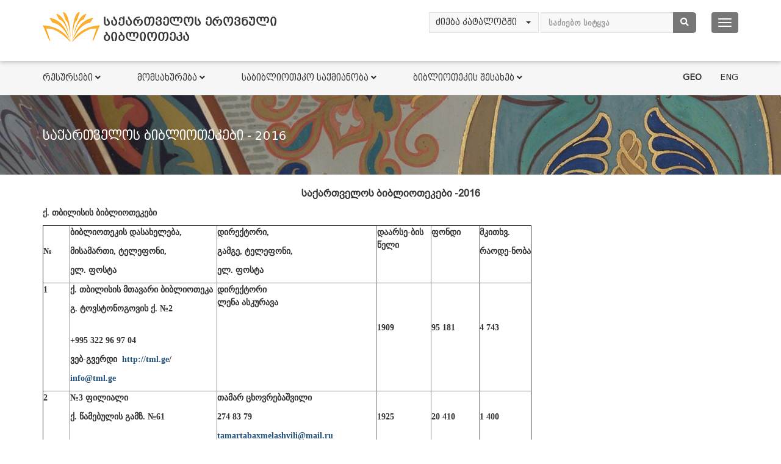

--- FILE ---
content_type: text/html; charset=utf-8
request_url: https://www.nplg.gov.ge/?m=269
body_size: 179183
content:
<!DOCTYPE html>
<html>
<!-- Copyright (c) 2019 ProService LLC -->
<head>
	<meta http-equiv="Content-Type" content="text/html; charset=utf-8" />
	<meta http-equiv="X-UA-Compatible" content="IE=edge" />
	<meta name="viewport" content="width=device-width, initial-scale=1">
	<title>საქართველოს ეროვნული ბიბლიოთეკა - საქართველოს ბიბლიოთეკები - 2016</title>
	<meta name="keywords" CONTENT="" />
	<meta name="description" CONTENT="სსიპ ილია ჭავჭავაძის სახელობის საქართველოს ეროვნული ბიბლიოთეკა არის ქვეყნის ძირითადი სამეცნიერო ბიბლიოთეკა და მთავარი წიგნთსაცავი, ეროვნული ბიბლიოგრაფიის, საბიბლიოთეკო ინფორმაციის, კვლევის და მეთოდური საქმიანობის ცენტრი" />
	<meta name="metatags" CONTENT="" />
	<link rel="shortcut icon" type="image/x-icon" href="/images/logo.png" />
	
	<meta property="fb:app_id"        content="xxxxxxx" />
	<meta property="og:url"           content="https://www.nplg.gov.ge/?m=269" />
	<meta property="og:type"          content="website" />
	<meta property="og:title"         content="" />
	<meta property="og:description"   content="" />
	<meta property="og:image"         content="https://www.nplg.gov.ge/" />
	<meta property="og:image:alt"     content="images/logo.png" />

	<base href="https://www.nplg.gov.ge/">

	<link rel="stylesheet" href="css/bootstrap.min.css" />
	<link rel="stylesheet" href="css/bootstrap-select.min.css" />
	<link rel="stylesheet" href="fonts/fonts_geo.css" />
	<link rel="stylesheet" href="css/style.css" />
	<link rel="stylesheet" href="./css/menu.css" />
	<link rel="stylesheet" href="css/style_pcms_geo.css" />
	<link rel="stylesheet" href="css/content.css" />

	 <!-- CCS for the effects-->
	<link rel="stylesheet" href="https://use.fontawesome.com/releases/v5.8.2/css/all.css" integrity="sha384-oS3vJWv+0UjzBfQzYUhtDYW+Pj2yciDJxpsK1OYPAYjqT085Qq/1cq5FLXAZQ7Ay" crossorigin="anonymous">
	<link rel="stylesheet" href="https://cdnjs.cloudflare.com/ajax/libs/slick-carousel/1.9.0/slick.min.css" />
	<link rel="stylesheet" href="https://cdn.jsdelivr.net/gh/fancyapps/fancybox@3.5.2/dist/jquery.fancybox.min.css" />
		<script type="text/javascript" src="js/jquery.min.js"></script>
	<script type="text/javascript" src="js/bootstrap.min.js"></script>
	<script type="text/javascript" src="js/bootstrap-select.min.js"></script>
	<script type="text/javascript" src="js/jquerycssmenu.js"></script>
	<script src="js/functions.js"></script>
	<script src="https://cdnjs.cloudflare.com/ajax/libs/slick-carousel/1.9.0/slick.min.js"></script>
	<script src="https://cdn.jsdelivr.net/gh/fancyapps/fancybox@3.5.2/dist/jquery.fancybox.min.js"></script>
	<!-- Smartsupp Live Chat script -->
	<script type="text/javascript">
	var _smartsupp = _smartsupp || {};
	_smartsupp.key = '9a82f24f05a6226c357525432c319990856af470';
	window.smartsupp||(function(d) {
	        var s,c,o=smartsupp=function(){ o._.push(arguments)};o._=[];
	        s=d.getElementsByTagName('script')[0];c=d.createElement('script');
	        c.type='text/javascript';c.charset='utf-8';c.async=true;
	        c.src='https://www.smartsuppchat.com/loader.js?';s.parentNode.insertBefore(c,s);
	})(document);
	</script>
	<!-- Google tag (gtag.js) -->
	<script async src="https://www.googletagmanager.com/gtag/js?id=G-YQBQ6EKJC6"></script>
	<script>
	  window.dataLayer = window.dataLayer || [];
	  function gtag(){dataLayer.push(arguments);}
	  gtag('js', new Date());
	  gtag('config', 'G-YQBQ6EKJC6');
	</script>
</head>
<body>
    <div id="header_wrap">
	<div class="container Header">
		<div class="col-md-12">
			<div class="row" id="header_info">
				<div class="col-sm-5">
					<a href="/geo/home">
						<img class="pull-left" src="/images/logo.png" class="logo">
						<span id="header_title" class="pull-left">საქართველოს ეროვნული ბიბლიოთეკა</span>
					</a>
				</div>
				<div class="col-sm-7">
					<div class="info_menu_wrap pull-right hidden-xs">
						<button id="info_toggle" type="button" class="navbar-toggle collapsed" data-toggle="collapse" data-target=".info_menu" aria-expanded="false"  aria-controls="navbar">
							<span class="sr-only">Toggle info navigation</span>
							<span class="icon-bar"></span>
							<span class="icon-bar"></span>
							<span class="icon-bar"></span>
						</button>

						<div class="info_menu collapse navbar-collapse"><ul class="nav navbar-nav"><li><a href="https://catalog.nplg.gov.ge/">მოიძიეთ კატალოგში</a></li><li><a href="geo/social_network">შემოგვიერთდით</a></li><li><a href="geo/contact">დაგვიკავშირდით</a></li></ul></div>					</div>
					<div class="search pull-right">
						<form class="pull-right" method="get" action="https://www.nplg.gov.ge/index.php?m=135">
							<input type="hidden" name="m" value="135"  />
							<input type="hidden" id="srch_on" name="srch_on" value=""  />
							<select class="main_search_select selectpicker" name="category">
								<option value="catalog" >ძიება კატალოგში</option>
								<option value="website" >ძიება საიტზე</option>
							</select>
							<input class="form-control" id="search_input" placeholder="საძიებო სიტყვა" type="text" name="kw" value="">
							<button id="search_button" type="submit" name="submitSearch"><i class="fa fa-search" aria-hidden="true"></i></button>
						</form>
					</div>

				</div>
			</div>
		</div>
	</div>
</div>

<div id="main_menu">
	<div class="container">
		<div class="row">
			<div class="col-md-12 MainMenuCont">
				<div class="navbar-wrapper" >
					<nav class="navbar navbar-inverse navbar-static-top " role="navigation">
						<ul class="langs nav navbar-nav navbar-right">
												   							  <li class="first-level firstlvl selected_lang"><a class="firstlvl titlefont">geo</a></li>
						   												   							  <li class="first-level firstlvl change_lang"><a class="firstlvl titlefont">Eng</a></li>
						   												</ul>
						<div class="col-sm-3 col-xs-3 navbar-header Right" >
							<button type="button" class="navbar-toggle collapsed" data-toggle="collapse" data-target=".navbar3" aria-expanded="false"  aria-controls="navbar">
								<span class="sr-only">Toggle navigation</span>
								<span class="icon-bar"></span>
								<span class="icon-bar"></span>
								<span class="icon-bar"></span>
							</button>
						</div>
						<div id="myjquerymenu" class="navbar3 collapse navbar-collapse jquerycssmenu "><ul class="nav navbar-nav navbar-left"><li class="first-level firstlvl"><a class="firstlvl titlefont" href="index.php?m=2">რესურსები <i class="fa fa-angle-down" aria-hidden="true"></i></a><ul class="sub"><li><a href="geo/Catalogues"class="titlefont"> კატალოგები</a></li>
<li><a href="geo/Collections"class="titlefont"> ფონდები და კოლექციები</a></li>
<li><a href="geo/Digital_Library"class="titlefont"> ციფრული ბიბლიოთეკა</a></li>
<li><a href="geo/E-Dictionaries"class="titlefont"> ელექტრონული ლექსიკონები</a></li>
<li><a href="geo/Biographical_Dictionaries"class="titlefont"> ბიოგრაფიული ცნობარები</a></li>
<li><a href="geo/New_Georgian_Books"class="titlefont"> ახალი ქართული წიგნები</a></li>
</ul></li>

<li class="first-level firstlvl"><a class="firstlvl titlefont" href="index.php?m=2">მომსახურება <i class="fa fa-angle-down" aria-hidden="true"></i></a><ul class="sub"><li><a href="geo/Reader_Registration"class="titlefont"> მკითხველთა რეგისტრაცია</a></li>
<li><a href="geo/Reading_Halls"class="titlefont"> სამკითხველო დარბაზები</a></li>
<li><a href="geo/Reference_Services"class="titlefont"> საცნობარო–ბიბლიოგრაფიული მომსახურება</a></li>
<li><a href="geo/Interlibrary_Loan"class="titlefont"> ბშა</a></li>
<li><a href="geo/Internet_and_Intranet"class="titlefont"> ინტერნეტი და ინტრანეტი</a></li>
<li><a href="geo/ISBN,_ISMN,_ISSN"class="titlefont"> ISBN, ISMN, ISSN</a></li>
<li><a href="geo/FAQ"class="titlefont"> ხშირად დასმული კითხვები</a></li>
<li><a href="geo/Events_Management"class="titlefont"> ღონისძიებების ჩატარება ბიბლიოთეკაში</a></li>
</ul></li>

<li class="active first-level firstlvl"><a class="firstlvl titlefont" href="index.php?m=2" >საბიბლიოთეკო საქმიანობა <i class="fa fa-angle-down" aria-hidden="true"></i></a><ul class="sub"><li><a href="geo/Library_Network"class="titlefont"> საბიბლიოთეკო ქსელი</a></li>
<li><a href="/equilibrium/"class="titlefont"> ეკვილიბრიუმი</a></li>
<li><a href="geo/Library_Science_Publications"class="titlefont"> მეთოდური გამოცემები</a></li>
<li><a href="geo/Useful_Links"class="titlefont"> ინტერნეტ რესურსები</a></li>
</ul></li>

<li class="first-level firstlvl"><a class="firstlvl titlefont" href="index.php?m=2">ბიბლიოთეკის შესახებ <i class="fa fa-angle-down" aria-hidden="true"></i></a><ul class="sub"><li><a href="geo/General_Information"class="titlefont"> ძირითადი ინფორმაცია</a></li>
<li><a href="geo/Legislative_Acts"class="titlefont"> საკანონმდებლო აქტები</a></li>
<li><a href="geo/Library_Structure"class="titlefont"> ბიბლიოთეკის სტრუქტურა</a></li>
<li><a href="geo/Vacancy"class="titlefont"> ვაკანსია</a></li>
<li><a href="geo/History_of_the_Library"class="titlefont"> ბიბლიოთეკის ისტორია</a></li>
<li><a href="geo/Location"class="titlefont"> ბიბლიოთეკის ადგილმდებარეობა</a></li>
<li><a href="geo/contact"class="titlefont"> საკონტაქტო ინფორმაცია</a></li>
<li><a href="geo/Personal_Data"class="titlefont"> პერსონალურ მონაცემთა დამუშავება</a></li>
</ul></li>

</ul></div><div class="clear"></div>					</nav>
				</div>
			</div>
		</div>
	</div>
</div>

<script type="text/javascript">
	$('.change_lang a').click(function(e){
		e.preventDefault();
		var lng_1= $(this).html().toLowerCase();
		lng(lng_1);
	});
    // if (getCookie('close_info') == 'closed') {
    //     $("#top_info").css('display', 'none');
    // }else {
    //     $("#top_info").css('display', 'block');
    // }
	$("#close_info").click(function(){
		$("#top_info").css('margin-top','-34px');
        setTimeout(function(){ $("#top_info").css('display','none');},400);
        createCookie('close_info', 'closed', '1');
	});
	$('.selectpicker').selectpicker();

</script>

<div class="MenuNav" style="background-image: url('uploads_script/sitemenu/ecufmwe9jztdek7.jpg')">
	<div class="container titlefont">
		<div class="col-md-12">
			<!-- <a href="?m=2">მთავარი</a> -->
			<!-- &nbsp;<img src="images/arrow_right.png">&nbsp; -->
			<a href="?m=269">საქართველოს ბიბლიოთეკები - 2016</a>
		</div>
	</div>
</div>

<div class="container">
	<div class="row">
		<div class="Main_Content"><div class="col-sm-12"><div class="BPGArial content" style="padding-top:0px; "><p style="text-align: center;"><span style="font-size: medium;"><strong>საქართველოს ბიბლიოთეკები -2016</strong></span></p>
<p><strong><strong><span style="font-family: mceinline;">ქ. თბილისის ბიბლიოთეკები</span></strong></strong></p>
<table style="width: 801px;" border="1" cellspacing="0" cellpadding="0">
<tbody>
<tr>
<td width="45" valign="top">
<p><strong><span style="font-family: mceinline;"><br /></span></strong></p>
<p><strong><span style="font-family: mceinline;">№</span></strong></p>
</td>
<td width="241" valign="top">
<p><strong><span style="font-family: mceinline;">ბიბლიოთეკის დასახელება,</span></strong></p>
<p><strong><span style="font-family: mceinline;">მისამართი, ტელეფონი,</span></strong></p>
<p><strong><span style="font-family: mceinline;">ელ. ფოსტა</span></strong></p>
</td>
<td width="262" valign="top">
<p><strong><span style="font-family: mceinline;">დირექტორი,</span></strong></p>
<p><strong><span style="font-family: mceinline;">გამგე, ტელეფონი,</span></strong></p>
<p><strong><span style="font-family: mceinline;">ელ. ფოსტა</span></strong></p>
</td>
<td width="89" valign="top">
<p><strong><span style="font-family: mceinline;">დაარსე-ბის წელი</span></strong></p>
</td>
<td width="79" valign="top">
<p><strong><span style="font-family: mceinline;">ფონდი</span></strong></p>
</td>
<td width="85" valign="top">
<p><strong><span style="font-family: mceinline;">მკითხვ.</span></strong></p>
<p><strong><span style="font-family: mceinline;">რაოდე-ნობა</span></strong></p>
</td>
</tr>
<tr>
<td width="45" valign="top">
<p><strong><span style="font-family: mceinline;">1</span></strong></p>
</td>
<td width="241" valign="top">
<p><strong><strong><span style="font-family: mceinline;">ქ. თბილისის   მთავარი ბიბლიოთეკა</span></strong></strong></p>
<p><strong><span style="font-family: mceinline;">გ. ტოვსტონოგოვის ქ. №2<br />&nbsp;</span></strong></p>
<p><strong><span style="font-family: mceinline;">+995&nbsp;322 96 97 04</span></strong></p>
<p><strong><span style="font-family: mceinline;">ვებ-გვერდი&nbsp; <a href="http://tmb.ge/">http://tml.ge</a>/</span></strong></p>
<p><a href="mailto:info@tml.ge"><strong><span style="font-family: mceinline;">info@tml.ge</span></strong></a></p>
</td>
<td width="262" valign="top">
<p><strong><span style="font-family: mceinline;">დირექტორი<br /></span></strong><span style="font-family: mceinline; font-weight: bold;">ლენა ასკურავა</span></p>
<p><strong><span style="font-family: mceinline;"><br /></span></strong></p>
<p>&nbsp;</p>
<p><strong><span style="font-family: mceinline;"><br /></span></strong></p>
<p><strong><span style="font-family: mceinline;"><br /></span></strong></p>
</td>
<td width="89" valign="top">
<p><strong><span style="font-family: mceinline;"><br /></span></strong></p>
<p><strong><span style="font-family: mceinline;"><br /></span></strong></p>
<p><strong><span style="font-family: mceinline;">1909</span></strong></p>
</td>
<td width="79" valign="top">
<p><strong><span style="font-family: mceinline;"><br /></span></strong></p>
<p><strong><span style="font-family: mceinline;"><br /></span></strong></p>
<p><strong><span style="font-family: mceinline;">95&nbsp;181</span></strong></p>
</td>
<td width="85" valign="top">
<p><strong><span style="font-family: mceinline;"><br /></span></strong></p>
<p><strong><span style="font-family: mceinline;"><br /></span></strong></p>
<p><strong><span style="font-family: mceinline;">4 743</span></strong></p>
</td>
</tr>
<tr>
<td width="45" valign="top">
<p><strong><span style="font-family: mceinline;">2</span></strong></p>
</td>
<td width="241" valign="top">
<p><strong><span style="font-family: mceinline;"><strong>№</strong><strong>3 ფილიალი</strong></span></strong></p>
<p><strong><span style="font-family: mceinline;">ქ. წამებულის გამზ. №61</span></strong></p>
</td>
<td width="262" valign="top">
<p><strong><span style="font-family: mceinline;">თამარ ცხოვრებაშვილი</span></strong></p>
<p><strong><span style="font-family: mceinline;">274 83 79</span></strong></p>
<p><a href="mailto:tamartabaxmelashvili@mail.ru"><strong><span style="font-family: mceinline;">tamartabaxmelashvili@mail.ru</span></strong></a></p>
</td>
<td width="89" valign="top">
<p><strong><span style="font-family: mceinline;"><br /></span></strong></p>
<p><strong><span style="font-family: mceinline;">1925</span></strong></p>
</td>
<td width="79" valign="top">
<p><strong><span style="font-family: mceinline;"><br /></span></strong></p>
<p><strong><span style="font-family: mceinline;">20&nbsp;410</span></strong></p>
</td>
<td width="85" valign="top">
<p><strong><span style="font-family: mceinline;"><br /></span></strong></p>
<p><strong><span style="font-family: mceinline;">1 400</span></strong></p>
</td>
</tr>
<tr>
<td width="45" valign="top">
<p><strong><span style="font-family: mceinline;">3</span></strong></p>
</td>
<td width="241" valign="top">
<p><strong><span style="font-family: mceinline;"><strong>№</strong><strong>5 ფილიალი</strong></span></strong></p>
<p><strong><span style="font-family: mceinline;">ც. დადიანის ქ. №2</span></strong></p>
</td>
<td width="262" valign="top">
<p><strong><span style="font-family: mceinline;">ინეზა ამირიძე</span></strong></p>
<p><strong><span style="font-family: mceinline;">295 47 91</span></strong></p>
<p><a href="mailto:iamiridze@gmail.com"><strong><span style="font-family: mceinline;">iamiridze@gmail.com</span></strong></a></p>
</td>
<td width="89" valign="top">
<p><strong><span style="font-family: mceinline;"><br /></span></strong></p>
<p><strong><span style="font-family: mceinline;">1884</span></strong></p>
</td>
<td width="79" valign="top">
<p><strong><span style="font-family: mceinline;"><br /></span></strong></p>
<p><strong><span style="font-family: mceinline;">23&nbsp;044</span></strong></p>
</td>
<td width="85" valign="top">
<p><strong><span style="font-family: mceinline;"><br /></span></strong></p>
<p><strong><span style="font-family: mceinline;">1281</span></strong></p>
</td>
</tr>
<tr>
<td width="45" valign="top">
<p><strong><span style="font-family: mceinline;">4</span></strong></p>
</td>
<td width="241" valign="top">
<p><strong><span style="font-family: mceinline;"><strong>№</strong><strong>6 ფილიალი</strong></span></strong></p>
<p><strong><span style="font-family: mceinline;">ნორიოს აღმართი №24</span></strong></p>
</td>
<td width="262" valign="top">
<p><strong><span style="font-family: mceinline;">დარეჯან ხუციშვილი</span></strong></p>
<p><strong><span style="font-family: mceinline;">599 49 06 71</span></strong></p>
<p><a href="mailto:tchanishvili@yahoo.com"><strong><span style="font-family: mceinline;">tchanishvili@yahoo.com</span></strong></a></p>
</td>
<td width="89" valign="top">
<p><strong><span style="font-family: mceinline;"><br /></span></strong></p>
</td>
<td width="79" valign="top">
<p><strong><span style="font-family: mceinline;"><br /></span></strong></p>
<p><strong><span style="font-family: mceinline;">3&nbsp;244</span></strong></p>
</td>
<td width="85" valign="top">
<p><strong><span style="font-family: mceinline;"><br /></span></strong></p>
<p><strong><span style="font-family: mceinline;">125</span></strong></p>
</td>
</tr>
<tr>
<td width="45" valign="top">
<p><strong><span style="font-family: mceinline;">5</span></strong></p>
</td>
<td width="241" valign="top">
<p><strong><span style="font-family: mceinline;"><strong>№</strong><strong>7 </strong><strong>ფილიალი</strong></span></strong></p>
<p><strong><span style="font-family: mceinline;">გრ. რობაქიძის გამზ., 6 კვ.</span></strong></p>
<p><strong><span style="font-family: mceinline;">23ა</span></strong></p>
</td>
<td width="262" valign="top">
<p><strong><span style="font-family: mceinline;">ეთერი ქამუშაძე</span></strong></p>
<p><strong><span style="font-family: mceinline;">252 39 56</span></strong></p>
<p><a href="mailto:Biblioteka1972@mail.ru"><strong><span style="font-family: mceinline;">Biblioteka1972@mail.ru</span></strong></a></p>
</td>
<td width="89" valign="top">
<p><strong><span style="font-family: mceinline;"><br /></span></strong></p>
<p><strong><span style="font-family: mceinline;">1972</span></strong></p>
</td>
<td width="79" valign="top">
<p><strong><span style="font-family: mceinline;"><br /></span></strong></p>
<p><strong><span style="font-family: mceinline;">33&nbsp;804</span></strong></p>
</td>
<td width="85" valign="top">
<p><strong><span style="font-family: mceinline;"><br /></span></strong></p>
<p><strong><span style="font-family: mceinline;">1712</span></strong></p>
</td>
</tr>
<tr>
<td width="45" valign="top">
<p><strong><span style="font-family: mceinline;">6</span></strong></p>
</td>
<td width="241" valign="top">
<p><strong><span style="font-family: mceinline;"><strong>№</strong><strong>9 </strong><strong>ფილიალი</strong></span></strong></p>
<p><strong><span style="font-family: mceinline;">ი. ჭავჭავაძის გამზ. №24</span></strong></p>
</td>
<td width="262" valign="top">
<p><strong><span style="font-family: mceinline;">ელენე კასრაძე</span></strong></p>
<p><strong><span style="font-family: mceinline;">222 37 05</span></strong></p>
<p><a href="mailto:akakiteretelibiblioteka@mail.ru"><strong><span style="font-family: mceinline;">akakiteretelibiblioteka@mail.ru</span></strong></a></p>
</td>
<td width="89" valign="top">
<p><strong><span style="font-family: mceinline;"><br /></span></strong></p>
<p><strong><span style="font-family: mceinline;">1897</span></strong></p>
</td>
<td width="79" valign="top">
<p><strong><span style="font-family: mceinline;"><br /></span></strong></p>
<p><strong><span style="font-family: mceinline;">40&nbsp;200</span></strong></p>
</td>
<td width="85" valign="top">
<p><strong><span style="font-family: mceinline;"><br /></span></strong></p>
<p><strong><span style="font-family: mceinline;">1315</span></strong></p>
</td>
</tr>
<tr>
<td width="45" valign="top">
<p><strong><span style="font-family: mceinline;">7</span></strong></p>
</td>
<td width="241" valign="top">
<p><strong><span style="font-family: mceinline;"><strong>№</strong><strong>12 </strong><strong>ფილიალი</strong></span></strong></p>
<p><strong><span style="font-family: mceinline;">ბოგდან ხმელნიცკის ქ. №48, 3ა კორპ.</span></strong></p>
</td>
<td width="262" valign="top">
<p><strong><span style="font-family: mceinline;">ციალა შუბითიძე</span></strong></p>
<p><strong><span style="font-family: mceinline;">270 85 78</span></strong></p>
<p><a href="mailto:cialashubitidze@yahoo.com"><strong><span style="font-family: mceinline;">cialashubitidze@yahoo.com</span></strong></a></p>
</td>
<td width="89" valign="top">
<p><strong><span style="font-family: mceinline;"><br /></span></strong></p>
<p><strong><span style="font-family: mceinline;">1945</span></strong></p>
</td>
<td width="79" valign="top">
<p><strong><span style="font-family: mceinline;"><br /></span></strong></p>
<p><strong><span style="font-family: mceinline;">25&nbsp;000</span></strong></p>
</td>
<td width="85" valign="top">
<p><strong><span style="font-family: mceinline;"><br /></span></strong></p>
<p><strong><span style="font-family: mceinline;">11   090</span></strong></p>
</td>
</tr>
<tr>
<td width="45" valign="top">
<p><strong><span style="font-family: mceinline;">8</span></strong></p>
</td>
<td width="241" valign="top">
<p><strong><span style="font-family: mceinline;"><strong>№</strong><strong>15 </strong><strong>ფილიალი</strong></span></strong></p>
<p><strong><span style="font-family: mceinline;">გ. ლეონიძის ქ. №7</span></strong></p>
</td>
<td width="262" valign="top">
<p><strong><span style="font-family: mceinline;">ხათუნა ჭაბუკიანი</span></strong></p>
<p><strong><span style="font-family: mceinline;">293 38 89</span></strong></p>
<p><a href="mailto:Kh.@mail.ru"><strong><span style="font-family: mceinline;">Kh.@mail.ru</span></strong></a></p>
</td>
<td width="89" valign="top">
<p><strong><span style="font-family: mceinline;"><br /></span></strong></p>
<p><strong><span style="font-family: mceinline;">1947</span></strong></p>
</td>
<td width="79" valign="top">
<p><strong><span style="font-family: mceinline;"><br /></span></strong></p>
<p><strong><span style="font-family: mceinline;">16&nbsp;500</span></strong></p>
</td>
<td width="85" valign="top">
<p><strong><span style="font-family: mceinline;"><br /></span></strong></p>
<p><strong><span style="font-family: mceinline;">1   200</span></strong></p>
</td>
</tr>
<tr>
<td width="45" valign="top">
<p><strong><span style="font-family: mceinline;">9</span></strong></p>
</td>
<td width="241" valign="top">
<p><strong><span style="font-family: mceinline;"><strong>№</strong><strong>18 </strong><strong>ფილიალი</strong></span></strong></p>
<p><strong><span style="font-family: mceinline;">გლდანი, VIII მ/რ, 23</span></strong></p>
</td>
<td width="262" valign="top">
<p><strong><span style="font-family: mceinline;">ესმა ბიაშვილი</span></strong></p>
<p><strong><span style="font-family: mceinline;">267 66 40</span></strong></p>
</td>
<td width="89" valign="top">
<p><strong><span style="font-family: mceinline;"><br /></span></strong></p>
<p><strong><span style="font-family: mceinline;">1947</span></strong></p>
</td>
<td width="79" valign="top">
<p><strong><span style="font-family: mceinline;"><br /></span></strong></p>
<p><strong><span style="font-family: mceinline;">19&nbsp;489</span></strong></p>
</td>
<td width="85" valign="top">
<p><strong><span style="font-family: mceinline;"><br /></span></strong></p>
<p><strong><span style="font-family: mceinline;">1372</span></strong></p>
</td>
</tr>
<tr>
<td width="45" valign="top">
<p><strong><span style="font-family: mceinline;">10</span></strong></p>
</td>
<td width="241" valign="top">
<p><strong><span style="font-family: mceinline;"><strong>№</strong><strong>19 ფილიალი</strong></span></strong></p>
<p><strong><span style="font-family: mceinline;">ზ. ფალიაშვილის ქ. №41</span></strong></p>
</td>
<td width="262" valign="top">
<p><strong><span style="font-family: mceinline;">ირინა კენჭაძე</span></strong></p>
<p><strong><span style="font-family: mceinline;">222 33 27</span></strong></p>
<p><strong><span style="font-family: mceinline;"><a href="mailto:irinekenchadze@yahoo.com">irinekenchadze@yahoo.com</a> &nbsp;</span></strong></p>
</td>
<td width="89" valign="top">
<p><strong><span style="font-family: mceinline;"><br /></span></strong></p>
<p><strong><span style="font-family: mceinline;">1961</span></strong></p>
</td>
<td width="79" valign="top">
<p><strong><span style="font-family: mceinline;"><br /></span></strong></p>
<p><strong><span style="font-family: mceinline;">34&nbsp;000</span></strong></p>
</td>
<td width="85" valign="top">
<p><strong><span style="font-family: mceinline;"><br /></span></strong></p>
<p><strong><span style="font-family: mceinline;">700</span></strong></p>
</td>
</tr>
<tr>
<td width="45" valign="top">
<p><strong><span style="font-family: mceinline;">11</span></strong></p>
</td>
<td width="241" valign="top">
<p><strong><span style="font-family: mceinline;"><strong>№</strong><strong>21 ფილიალი</strong><strong></strong></span></strong></p>
<p><strong><span style="font-family: mceinline;">ვ. გორგასლის ქ. №7</span></strong></p>
</td>
<td width="262" valign="top">
<p><strong><span style="font-family: mceinline;">ზეინაბ ზაქარეიშვილი</span></strong></p>
<p><strong><span style="font-family: mceinline;">272 24 34</span></strong></p>
<p><a href="mailto:zaqareishvilizeinab@gmail.com"><strong><span style="font-family: mceinline;">zaqareishvilizeinab@gmail.com</span></strong></a></p>
</td>
<td width="89" valign="top">
<p><strong><span style="font-family: mceinline;"><br /></span></strong></p>
<p><strong><span style="font-family: mceinline;">1949</span></strong></p>
</td>
<td width="79" valign="top">
<p><strong><span style="font-family: mceinline;"><br /></span></strong></p>
<p><strong><span style="font-family: mceinline;">25&nbsp;978</span></strong></p>
</td>
<td width="85" valign="top">
<p><strong><span style="font-family: mceinline;"><br /></span></strong></p>
<p><strong><span style="font-family: mceinline;">1571</span></strong></p>
</td>
</tr>
<tr>
<td width="45" valign="top">
<p><strong><span style="font-family: mceinline;">12</span></strong></p>
</td>
<td width="241" valign="top">
<p><strong><span style="font-family: mceinline;"><strong>№</strong><strong>23 ფილიალი</strong><strong></strong></span></strong></p>
<p><strong><span style="font-family: mceinline;">დ. აღმაშენებლის გამზ. №75</span></strong></p>
</td>
<td width="262" valign="top">
<p><strong><span style="font-family: mceinline;">მაყვალა თვარაძე</span></strong></p>
<p><strong><span style="font-family: mceinline;">295 22 65</span></strong></p>
<p><a href="mailto:makvalatvaradze@gmail.com"><strong><span style="font-family: mceinline;">makvalatvaradze@gmail.com</span></strong></a></p>
</td>
<td width="89" valign="top">
<p><strong><span style="font-family: mceinline;"><br /></span></strong></p>
<p><strong><span style="font-family: mceinline;">1945</span></strong></p>
</td>
<td width="79" valign="top">
<p><strong><span style="font-family: mceinline;"><br /></span></strong></p>
<p><strong><span style="font-family: mceinline;">25&nbsp;346</span></strong></p>
</td>
<td width="85" valign="top">
<p><strong><span style="font-family: mceinline;"><br /></span></strong></p>
<p><strong><span style="font-family: mceinline;">116</span></strong></p>
</td>
</tr>
<tr>
<td width="45" valign="top">
<p><strong><span style="font-family: mceinline;">13</span></strong></p>
</td>
<td width="241" valign="top">
<p><strong><span style="font-family: mceinline;"><strong>№</strong><strong>24 ფილიალი</strong><strong></strong></span></strong></p>
<p><strong><span style="font-family: mceinline;">გლდანულა, №185   ბაგა-ბაღის შენობა</span></strong></p>
</td>
<td width="262" valign="top">
<p><strong><span style="font-family: mceinline;">ნუნუ მამნიაშვილი</span></strong></p>
<p><strong><span style="font-family: mceinline;">268 48 69</span></strong></p>
<p><a href="mailto:kiknadze@gmail.com"><strong><span style="font-family: mceinline;">kiknadze@gmail.com</span></strong></a></p>
</td>
<td width="89" valign="top">
<p><strong><span style="font-family: mceinline;"><br /></span></strong></p>
<p><strong><span style="font-family: mceinline;">1970</span></strong></p>
</td>
<td width="79" valign="top">
<p><strong><span style="font-family: mceinline;"><br /></span></strong></p>
<p><strong><span style="font-family: mceinline;">16&nbsp;535</span></strong></p>
</td>
<td width="85" valign="top">
<p><strong><span style="font-family: mceinline;"><br /></span></strong></p>
<p><strong><span style="font-family: mceinline;">1150</span></strong></p>
</td>
</tr>
<tr>
<td width="45" valign="top">
<p><strong><span style="font-family: mceinline;">14</span></strong></p>
</td>
<td width="241" valign="top">
<p><strong><span style="font-family: mceinline;"><strong>№</strong><strong>26 ფილიალი</strong><strong></strong></span></strong></p>
<p><strong><span style="font-family: mceinline;">გალავნის ქ. №10</span></strong></p>
</td>
<td width="262" valign="top">
<p><strong><span style="font-family: mceinline;">ირმა ონაშვილი</span></strong></p>
<p><strong><span style="font-family: mceinline;">274 73 82</span></strong></p>
</td>
<td width="89" valign="top">
<p><strong><span style="font-family: mceinline;"><br /></span></strong></p>
<p><strong><span style="font-family: mceinline;">1961</span></strong></p>
</td>
<td width="79" valign="top">
<p><strong><span style="font-family: mceinline;"><br /></span></strong></p>
<p><strong><span style="font-family: mceinline;">18&nbsp;000</span></strong></p>
</td>
<td width="85" valign="top">
<p><strong><span style="font-family: mceinline;"><br /></span></strong></p>
<p><strong><span style="font-family: mceinline;">450</span></strong></p>
</td>
</tr>
<tr>
<td width="45" valign="top">
<p><strong><span style="font-family: mceinline;">15</span></strong></p>
</td>
<td width="241" valign="top">
<p><strong><span style="font-family: mceinline;"><strong>№</strong><strong>28 ფილიალი</strong></span></strong></p>
<p><strong><span style="font-family: mceinline;">მოსკოვის გამზ., 4 კვ.,</span></strong></p>
<p><strong><span style="font-family: mceinline;">&nbsp;2 კორპ.</span></strong></p>
</td>
<td width="262" valign="top">
<p><strong><span style="font-family: mceinline;">მაგული გუგავა</span></strong></p>
<p><strong><span style="font-family: mceinline;">271 24 36</span></strong></p>
</td>
<td width="89" valign="top">
<p><strong><span style="font-family: mceinline;"><br /></span></strong></p>
<p><strong><span style="font-family: mceinline;">1968</span></strong></p>
</td>
<td width="79" valign="top">
<p><strong><span style="font-family: mceinline;"><br /></span></strong></p>
<p><strong><span style="font-family: mceinline;">26&nbsp;000</span></strong></p>
</td>
<td width="85" valign="top">
<p><strong><span style="font-family: mceinline;"><br /></span></strong></p>
<p><strong><span style="font-family: mceinline;">1150</span></strong></p>
</td>
</tr>
<tr>
<td width="45" valign="top">
<p><strong><span style="font-family: mceinline;">16</span></strong></p>
</td>
<td width="241" valign="top">
<p><strong><span style="font-family: mceinline;"><strong>№</strong><strong>30 ფილიალი</strong></span></strong></p>
<p><strong><span style="font-family: mceinline;">ყვარელის ქ. №107ა</span></strong></p>
</td>
<td width="262" valign="top">
<p><strong><span style="font-family: mceinline;">მზია აბრამიშვილი</span></strong></p>
<p><strong><span style="font-family: mceinline;">278 77 32</span></strong></p>
</td>
<td width="89" valign="top">
<p><strong><span style="font-family: mceinline;"><br /></span></strong></p>
<p><strong><span style="font-family: mceinline;">1951</span></strong></p>
</td>
<td width="79" valign="top">
<p><strong><span style="font-family: mceinline;"><br /></span></strong></p>
<p><strong><span style="font-family: mceinline;">30&nbsp;000</span></strong></p>
</td>
<td width="85" valign="top">
<p><strong><span style="font-family: mceinline;"><br /></span></strong></p>
<p><strong><span style="font-family: mceinline;">1108</span></strong></p>
</td>
</tr>
<tr>
<td width="45" valign="top">
<p><strong><span style="font-family: mceinline;">17</span></strong></p>
</td>
<td width="241" valign="top">
<p><strong><span style="font-family: mceinline;"><strong>№</strong><strong>32 ფილიალი</strong></span></strong></p>
<p><strong><span style="font-family: mceinline;">ლიბანის ქ. №1</span></strong></p>
</td>
<td width="262" valign="top">
<p><strong><span style="font-family: mceinline;">ლია უხურგუნაშვილი</span></strong></p>
<p><strong><span style="font-family: mceinline;">262 01 37</span></strong></p>
</td>
<td width="89" valign="top">
<p><strong><span style="font-family: mceinline;"><br /></span></strong></p>
<p><strong><span style="font-family: mceinline;">1952</span></strong></p>
</td>
<td width="79" valign="top">
<p><strong><span style="font-family: mceinline;"><br /></span></strong></p>
<p><strong><span style="font-family: mceinline;">14&nbsp;272</span></strong></p>
</td>
<td width="85" valign="top">
<p><strong><span style="font-family: mceinline;"><br /></span></strong></p>
<p><strong><span style="font-family: mceinline;">1279</span></strong></p>
</td>
</tr>
<tr>
<td width="45" valign="top">
<p><strong><span style="font-family: mceinline;">18</span></strong></p>
</td>
<td width="241" valign="top">
<p><strong><span style="font-family: mceinline;"><strong>№</strong><strong>33 ფილიალი</strong></span></strong></p>
<p><strong><span style="font-family: mceinline;">პეკინის ქ. №31</span></strong></p>
</td>
<td width="262" valign="top">
<p><strong><span style="font-family: mceinline;">ჟუჟუნა ჩეკურიშვილი</span></strong></p>
<p><strong><span style="font-family: mceinline;">237 07 74</span></strong></p>
<p><a href="mailto:Nino-60-60@gmail.com"><strong><span style="font-family: mceinline;">Nino-60-60@gmail.com</span></strong></a></p>
</td>
<td width="89" valign="top">
<p><strong><span style="font-family: mceinline;"><br /></span></strong></p>
<p><strong><span style="font-family: mceinline;">1960</span></strong></p>
</td>
<td width="79" valign="top">
<p><strong><span style="font-family: mceinline;"><br /></span></strong></p>
<p><strong><span style="font-family: mceinline;">13&nbsp;409</span></strong></p>
</td>
<td width="85" valign="top">
<p><strong><span style="font-family: mceinline;"><br /></span></strong></p>
<p><strong><span style="font-family: mceinline;">970</span></strong></p>
</td>
</tr>
<tr>
<td width="45" valign="top">
<p><strong><span style="font-family: mceinline;">19</span></strong></p>
</td>
<td width="241" valign="top">
<p><strong><span style="font-family: mceinline;"><strong>№</strong><strong>35 ფილიალი</strong><strong></strong></span></strong></p>
<p><strong><span style="font-family: mceinline;">ნუცუბიძის ზ/პლატო, 50-ე კორპ. მე-2 სართ.</span></strong></p>
</td>
<td width="262" valign="top">
<p><strong><span style="font-family: mceinline;">ნანული ბობღიაშვილი</span></strong></p>
<p><strong><span style="font-family: mceinline;">273 11 70</span></strong></p>
<p><a href="mailto:Bibl.bibl32@gamil.com"><strong><span style="font-family: mceinline;">Bibl.bibl32@gamil.com</span></strong></a></p>
</td>
<td width="89" valign="top">
<p><strong><span style="font-family: mceinline;"><br /></span></strong></p>
<p><strong><span style="font-family: mceinline;">1970</span></strong></p>
</td>
<td width="79" valign="top">
<p><strong><span style="font-family: mceinline;"><br /></span></strong></p>
<p><strong><span style="font-family: mceinline;">12&nbsp;152</span></strong></p>
</td>
<td width="85" valign="top">
<p><strong><span style="font-family: mceinline;"><br /></span></strong></p>
<p><strong><span style="font-family: mceinline;">1130</span></strong></p>
</td>
</tr>
<tr>
<td width="45" valign="top">
<p><strong><span style="font-family: mceinline;">20</span></strong></p>
</td>
<td width="241" valign="top">
<p><strong><span style="font-family: mceinline;"><strong>№</strong><strong>38 ფილიალი</strong><strong></strong></span></strong></p>
<p><strong><span style="font-family: mceinline;">ბაგები, წყნეთის გზატკ. 16/18</span></strong></p>
</td>
<td width="262" valign="top">
<p><strong><span style="font-family: mceinline;">ლიანა ხოფერია</span></strong></p>
<p><strong><span style="font-family: mceinline;">225 71 10</span></strong></p>
<p><a href="mailto:xoperialia@yahoo.com"><strong><span style="font-family: mceinline;">xoperialia@yahoo.com</span></strong></a></p>
</td>
<td width="89" valign="top">
<p><strong><span style="font-family: mceinline;"><br /></span></strong></p>
<p><strong><span style="font-family: mceinline;">1968</span></strong></p>
</td>
<td width="79" valign="top">
<p><strong><span style="font-family: mceinline;"><br /></span></strong></p>
<p><strong><span style="font-family: mceinline;">14&nbsp;920</span></strong></p>
</td>
<td width="85" valign="top">
<p><strong><span style="font-family: mceinline;"><br /></span></strong></p>
<p><strong><span style="font-family: mceinline;">1003</span></strong></p>
</td>
</tr>
<tr>
<td width="45" valign="top">
<p><strong><span style="font-family: mceinline;">21</span></strong></p>
</td>
<td width="241" valign="top">
<p><strong><span style="font-family: mceinline;"><strong>№</strong><strong>42 ფილიალი</strong><strong></strong></span></strong></p>
<p><strong><span style="font-family: mceinline;">წერონისის ქ. №164</span></strong></p>
</td>
<td width="262" valign="top">
<p><strong><span style="font-family: mceinline;">მანანა საგანელიძე</span></strong></p>
<p><strong><span style="font-family: mceinline;">266 09 92</span></strong></p>
</td>
<td width="89" valign="top">
<p><strong><span style="font-family: mceinline;"><br /></span></strong></p>
<p><strong><span style="font-family: mceinline;">1975</span></strong></p>
</td>
<td width="79" valign="top">
<p><strong><span style="font-family: mceinline;"><br /></span></strong></p>
<p><strong><span style="font-family: mceinline;">49 000</span></strong></p>
</td>
<td width="85" valign="top">
<p><strong><span style="font-family: mceinline;"><br /></span></strong></p>
</td>
</tr>
<tr>
<td width="45" valign="top">
<p><strong><span style="font-family: mceinline;">22</span></strong></p>
</td>
<td width="241" valign="top">
<p><strong><span style="font-family: mceinline;"><strong>№</strong><strong>44 ფილიალი</strong></span></strong></p>
<p><strong><span style="font-family: mceinline;">ორხევი, მუხაძის ქ. №6/6</span></strong></p>
</td>
<td width="262" valign="top">
<p><strong><span style="font-family: mceinline;">ნანა ბესტავაშვილი</span></strong></p>
<p><strong><span style="font-family: mceinline;">275 85 46</span></strong></p>
</td>
<td width="89" valign="top">
<p><strong><span style="font-family: mceinline;"><br /></span></strong></p>
<p><strong><span style="font-family: mceinline;">1950</span></strong></p>
</td>
<td width="79" valign="top">
<p><strong><span style="font-family: mceinline;"><br /></span></strong></p>
<p><strong><span style="font-family: mceinline;">20&nbsp;150</span></strong></p>
</td>
<td width="85" valign="top">
<p><strong><span style="font-family: mceinline;"><br /></span></strong></p>
<p><strong><span style="font-family: mceinline;">1350</span></strong></p>
</td>
</tr>
<tr>
<td width="45" valign="top">
<p><strong><span style="font-family: mceinline;">23</span></strong></p>
</td>
<td width="241" valign="top">
<p><strong><span style="font-family: mceinline;"><strong>№</strong><strong>45 ფილიალი</strong></span></strong></p>
<p><strong><span style="font-family: mceinline;">ლილოს დასახლება, 2 კვ., მე-8 კორპ.</span></strong></p>
</td>
<td width="262" valign="top">
<p><strong><span style="font-family: mceinline;">მაია ოთარაშვილი</span></strong></p>
<p><strong><span style="font-family: mceinline;">274 04 96</span></strong></p>
<p><a href="mailto:Otarashvili.maia65@mail.ru"><strong><span style="font-family: mceinline;">Otarashvili.maia65@mail.ru</span></strong></a></p>
</td>
<td width="89" valign="top">
<p><strong><span style="font-family: mceinline;"><br /></span></strong></p>
<p><strong><span style="font-family: mceinline;">1974</span></strong></p>
</td>
<td width="79" valign="top">
<p><strong><span style="font-family: mceinline;"><br /></span></strong></p>
<p><strong><span style="font-family: mceinline;">13&nbsp;840</span></strong></p>
</td>
<td width="85" valign="top">
<p><strong><span style="font-family: mceinline;"><br /></span></strong></p>
<p><strong><span style="font-family: mceinline;">1014</span></strong></p>
</td>
</tr>
<tr>
<td width="45" valign="top">
<p><strong><span style="font-family: mceinline;">24</span></strong></p>
</td>
<td width="241" valign="top">
<p><strong><span style="font-family: mceinline;"><strong>№</strong><strong>49 ფილიალი</strong><strong></strong></span></strong></p>
<p><strong><span style="font-family: mceinline;">ც. დადიანის ქ. №34,   11 კორპ.</span></strong></p>
</td>
<td width="262" valign="top">
<p><strong><span style="font-family: mceinline;">ლალი ჯავახიშვილი</span></strong></p>
<p><strong><span style="font-family: mceinline;">&nbsp;266 30 22</span></strong></p>
</td>
<td width="89" valign="top">
<p><strong><span style="font-family: mceinline;"><br /></span></strong></p>
<p><strong><span style="font-family: mceinline;">1937</span></strong></p>
</td>
<td width="79" valign="top">
<p><strong><span style="font-family: mceinline;"><br /></span></strong></p>
<p><strong><span style="font-family: mceinline;">23&nbsp;881</span></strong></p>
</td>
<td width="85" valign="top">
<p><strong><span style="font-family: mceinline;"><br /></span></strong></p>
<p><strong><span style="font-family: mceinline;">711</span></strong></p>
</td>
</tr>
<tr>
<td width="45" valign="top">
<p><strong><span style="font-family: mceinline;">25</span></strong></p>
</td>
<td width="241" valign="top">
<p><strong><span style="font-family: mceinline;"><strong>№</strong><strong>53 ფილიალი</strong></span></strong></p>
<p><strong><span style="font-family: mceinline;">გლდანი, მე-6 მ/რ, კორპ.5</span></strong></p>
</td>
<td width="262" valign="top">
<p><strong><span style="font-family: mceinline;">რუსუდან ფაღავა</span></strong></p>
<p><strong><span style="font-family: mceinline;">267 36 06</span></strong></p>
<p><a href="mailto:53biblioteka@gmail.com"><strong><span style="font-family: mceinline;">53biblioteka@gmail.com</span></strong></a></p>
</td>
<td width="89" valign="top">
<p><strong><span style="font-family: mceinline;"><br /></span></strong></p>
<p><strong><span style="font-family: mceinline;">1980</span></strong></p>
</td>
<td width="79" valign="top">
<p><strong><span style="font-family: mceinline;"><br /></span></strong></p>
<p><strong><span style="font-family: mceinline;">48&nbsp;546</span></strong></p>
</td>
<td width="85" valign="top">
<p><strong><span style="font-family: mceinline;"><br /></span></strong></p>
<p><strong><span style="font-family: mceinline;">2   184</span></strong></p>
</td>
</tr>
<tr>
<td width="45" valign="top">
<p><strong><span style="font-family: mceinline;">26</span></strong></p>
</td>
<td width="241" valign="top">
<p><strong><span style="font-family: mceinline;"><strong>№</strong><strong>54 ფილიალი</strong><strong></strong></span></strong></p>
<p><strong><span style="font-family: mceinline;">ვაზისუბანი, მე-3 მ/რ, 2 კვ., 16 კორპ.</span></strong></p>
</td>
<td width="262" valign="top">
<p><strong><span style="font-family: mceinline;">ნინო კალმახელიძე</span></strong></p>
<p><strong><span style="font-family: mceinline;">278 50 11</span></strong></p>
<p><a href="mailto:Ninokalmakhelidze1@gmail.com"><strong><span style="font-family: mceinline;">Ninokalmakhelidze1@gmail.com</span></strong></a></p>
</td>
<td width="89" valign="top">
<p><strong><span style="font-family: mceinline;"><br /></span></strong></p>
<p><strong><span style="font-family: mceinline;">1985</span></strong></p>
</td>
<td width="79" valign="top">
<p><strong><span style="font-family: mceinline;"><br /></span></strong></p>
<p><strong><span style="font-family: mceinline;">14&nbsp;409</span></strong></p>
</td>
<td width="85" valign="top">
<p><strong><span style="font-family: mceinline;"><br /></span></strong></p>
<p><strong><span style="font-family: mceinline;">1494</span></strong></p>
</td>
</tr>
<tr>
<td width="45" valign="top">
<p><strong><span style="font-family: mceinline;">27</span></strong></p>
</td>
<td width="241" valign="top">
<p><strong><span style="font-family: mceinline;"><strong>№</strong><strong>55 ფილიალი</strong><strong></strong></span></strong></p>
<p><strong><span style="font-family: mceinline;">ვარკეთილი, 1 მ/რ,</span></strong></p>
<p><strong><span style="font-family: mceinline;">7ა კორპ.</span></strong></p>
</td>
<td width="262" valign="top">
<p><strong><span style="font-family: mceinline;">ლია ჩხარტიშვილი</span></strong></p>
<p><strong><span style="font-family: mceinline;">279 06 91</span></strong></p>
<p><a href="mailto:Chkhartishvili.1952@mail.ru"><strong><span style="font-family: mceinline;">Chkhartishvili.1952@mail.ru</span></strong></a></p>
</td>
<td width="89" valign="top">
<p><strong><span style="font-family: mceinline;"><br /></span></strong></p>
<p><strong><span style="font-family: mceinline;">1986</span></strong></p>
</td>
<td width="79" valign="top">
<p><strong><span style="font-family: mceinline;"><br /></span></strong></p>
<p><strong><span style="font-family: mceinline;">19&nbsp;438</span></strong></p>
</td>
<td width="85" valign="top">
<p><strong><span style="font-family: mceinline;"><br /></span></strong></p>
<p><strong><span style="font-family: mceinline;">840</span></strong></p>
</td>
</tr>
<tr>
<td width="45" valign="top">
<p><strong><span style="font-family: mceinline;">28</span></strong></p>
</td>
<td width="241" valign="top">
<p><strong><span style="font-family: mceinline;"><strong>№</strong><strong>56 ფილიალი</strong><strong></strong></span></strong></p>
<p><strong><span style="font-family: mceinline;">დიდი დიღომი, ი.პეტრიწის ქ. №10</span></strong></p>
</td>
<td width="262" valign="top">
<p><strong><span style="font-family: mceinline;">დიანა საბანაძე</span></strong></p>
<p><strong><span style="font-family: mceinline;">259 41 36</span></strong></p>
<p><a href="mailto:sabanadzediana@gmail.com"><strong><span style="font-family: mceinline;">sabanadzediana@gmail.com</span></strong></a></p>
</td>
<td width="89" valign="top">
<p><strong><span style="font-family: mceinline;"><br /></span></strong></p>
<p><strong><span style="font-family: mceinline;">1989</span></strong></p>
</td>
<td width="79" valign="top">
<p><strong><span style="font-family: mceinline;"><br /></span></strong></p>
<p><strong><span style="font-family: mceinline;">12&nbsp;956</span></strong></p>
</td>
<td width="85" valign="top">
<p><strong><span style="font-family: mceinline;"><br /></span></strong></p>
<p><strong><span style="font-family: mceinline;">724</span></strong></p>
</td>
</tr>
<tr>
<td width="45" valign="top">
<p><strong><span style="font-family: mceinline;">29</span></strong></p>
</td>
<td width="241" valign="top">
<p><strong><span style="font-family: mceinline;"><strong>№</strong><strong>57 ფილიალი</strong><strong></strong></span></strong></p>
<p><strong><span style="font-family: mceinline;">ნუცუბიძის პლატო, 5 მ/რ, 1 კორპ.</span></strong></p>
</td>
<td width="262" valign="top">
<p><strong><span style="font-family: mceinline;">თამარ არათანაშვილი</span></strong></p>
<p><strong><span style="font-family: mceinline;">231 74 52</span></strong></p>
<p><a href="mailto:aratanashvili@yahoo.com"><strong><span style="font-family: mceinline;">aratanashvili@yahoo.com</span></strong></a></p>
</td>
<td width="89" valign="top">
<p><strong><span style="font-family: mceinline;"><br /></span></strong></p>
<p><strong><span style="font-family: mceinline;">1991</span></strong></p>
</td>
<td width="79" valign="top">
<p><strong><span style="font-family: mceinline;"><br /></span></strong></p>
<p><strong><span style="font-family: mceinline;">21&nbsp;551</span></strong></p>
</td>
<td width="85" valign="top">
<p><strong><span style="font-family: mceinline;"><br /></span></strong></p>
<p><strong><span style="font-family: mceinline;">1275</span></strong></p>
</td>
</tr>
<tr>
<td width="45" valign="top">
<p><strong><span style="font-family: mceinline;">30</span></strong></p>
</td>
<td width="241" valign="top">
<p><strong><span style="font-family: mceinline;"><strong>№</strong><strong>60 ფილიალი</strong><strong></strong></span></strong></p>
<p><strong><span style="font-family: mceinline;">გლდანი, 2 მ/რ, 24 კორპ.</span></strong></p>
</td>
<td width="262" valign="top">
<p><strong><span style="font-family: mceinline;">ლეილა კვინიკაძე</span></strong></p>
<p><strong><span style="font-family: mceinline;">267 04 50</span></strong></p>
<p><a href="mailto:leli.kvinikadze@mail.ru"><strong><span style="font-family: mceinline;">leli.kvinikadze@mail.ru</span></strong></a></p>
</td>
<td width="89" valign="top">
<p><strong><span style="font-family: mceinline;"><br /></span></strong></p>
<p><strong><span style="font-family: mceinline;">1975</span></strong></p>
</td>
<td width="79" valign="top">
<p><strong><span style="font-family: mceinline;"><br /></span></strong></p>
<p><strong><span style="font-family: mceinline;">19&nbsp;500</span></strong></p>
</td>
<td width="85" valign="top">
<p><strong><span style="font-family: mceinline;"><br /></span></strong></p>
<p><strong><span style="font-family: mceinline;">939</span></strong></p>
</td>
</tr>
<tr>
<td width="45" valign="top">
<p><strong><span style="font-family: mceinline;">31</span></strong></p>
</td>
<td width="241" valign="top">
<p><strong><span style="font-family: mceinline;"><strong>№</strong><strong>61 ფილიალი</strong><strong></strong></span></strong></p>
<p><strong><span style="font-family: mceinline;">გ. ჩიტაიას ქ. №7</span></strong></p>
</td>
<td width="262" valign="top">
<p><strong><span style="font-family: mceinline;">ლილი ფანჩულიძე</span></strong></p>
<p><strong><span style="font-family: mceinline;">295 12 08</span></strong></p>
</td>
<td width="89" valign="top">
<p><strong><span style="font-family: mceinline;">1987</span></strong></p>
</td>
<td width="79" valign="top">
<p><strong><span style="font-family: mceinline;">12 063</span></strong></p>
</td>
<td width="85" valign="top">
<p><strong><span style="font-family: mceinline;">858</span></strong></p>
</td>
</tr>
<tr>
<td width="45" valign="top">
<p><strong><span style="font-family: mceinline;">32</span></strong></p>
</td>
<td width="241" valign="top">
<p><strong><span style="font-family: mceinline;"><strong>№</strong><strong>63 ფილიალი</strong></span></strong></p>
<p><strong><span style="font-family: mceinline;">მუხიანის დასახლ. 1 მ/რ, 2 კორპ.</span></strong></p>
</td>
<td width="262" valign="top">
<p><strong><span style="font-family: mceinline;">მზიური გურგენიძე</span></strong></p>
<p><strong><span style="font-family: mceinline;">264 35 41</span></strong></p>
<p><a href="mailto:Tbilisismtavaribiblioteka63@mail.ru"><strong><span style="font-family: mceinline;">Tbilisismtavaribiblioteka63@mail.ru</span></strong></a></p>
</td>
<td width="89" valign="top">
<p><strong><span style="font-family: mceinline;"><br /></span></strong></p>
<p><strong><span style="font-family: mceinline;">1990</span></strong></p>
</td>
<td width="79" valign="top">
<p><strong><span style="font-family: mceinline;"><br /></span></strong></p>
<p><strong><span style="font-family: mceinline;">11&nbsp;521</span></strong></p>
</td>
<td width="85" valign="top">
<p><strong><span style="font-family: mceinline;"><br /></span></strong></p>
<p><strong><span style="font-family: mceinline;">609</span></strong></p>
</td>
</tr>
<tr>
<td width="45" valign="top">
<p><strong><span style="font-family: mceinline;">33</span></strong></p>
</td>
<td width="241" valign="top">
<p><strong><span style="font-family: mceinline;"><strong>ლადო ასათიანის   სახ. საბავშვო ბიბ-კა</strong><strong></strong></span></strong></p>
<p><strong><span style="font-family: mceinline;">გრ. რობაქიძის გამზ. 1 კვარტ. 3-ბ კორპ.</span></strong></p>
</td>
<td width="262" valign="top">
<p><strong><span style="font-family: mceinline;">ნაირა სონღულაშვილი</span></strong></p>
<p><strong><span style="font-family: mceinline;">251 56 81</span></strong></p>
<p><a href="mailto:Naira.songulashvili@mail.ru"><strong><span style="font-family: mceinline;">Naira.songulashvili@mail.ru</span></strong></a></p>
<p><strong><span style="font-family: mceinline;">1</span></strong></p>
<p><a href="mailto:sabavshvobiblioteka@hotmail.com"><strong><span style="font-family: mceinline;">sabavshvobiblioteka@hotmail.com</span></strong></a></p>
</td>
<td width="89" valign="top">
<p><strong><span style="font-family: mceinline;"><br /></span></strong></p>
<p><strong><span style="font-family: mceinline;"><br /></span></strong></p>
<p><strong><span style="font-family: mceinline;">1966</span></strong></p>
</td>
<td width="79" valign="top">
<p><strong><span style="font-family: mceinline;"><br /></span></strong></p>
<p><strong><span style="font-family: mceinline;"><br /></span></strong></p>
<p><strong><span style="font-family: mceinline;">61&nbsp;776</span></strong></p>
</td>
<td width="85" valign="top">
<p><strong><span style="font-family: mceinline;"><br /></span></strong></p>
<p><strong><span style="font-family: mceinline;"><br /></span></strong></p>
<p><strong><span style="font-family: mceinline;">1600</span></strong></p>
</td>
</tr>
<tr>
<td width="45" valign="top">
<p><strong><span style="font-family: mceinline;">34</span></strong></p>
</td>
<td width="241" valign="top">
<p><strong><span style="font-family: mceinline;"><strong>მირზა გელოვანის   სახ. ახალგაზრდობის ბიბ-კა</strong><strong></strong></span></strong></p>
<p><strong><span style="font-family: mceinline;">ვ.ფშაველას გამზ. №99</span></strong></p>
<p><strong><span style="font-family: mceinline;">232 30 17</span></strong></p>
</td>
<td width="262" valign="top">
<p><strong><span style="font-family: mceinline;">ქეთევან ნიკურაძე</span></strong></p>
<p><strong><span style="font-family: mceinline;">595-94-39-06</span></strong></p>
<p><strong><span style="font-family: mceinline;">სამს. ტელ.: 232-47-18</span></strong></p>
<p><a href="mailto:m.gelovani@mail.ru"><strong><span style="font-family: mceinline;">m.gelovani@mail.ru</span></strong></a></p>
</td>
<td width="89" valign="top">
<p><strong><span style="font-family: mceinline;"><br /></span></strong></p>
<p><strong><span style="font-family: mceinline;">1963</span></strong></p>
</td>
<td width="79" valign="top">
<p><strong><span style="font-family: mceinline;"><br /></span></strong></p>
<p><strong><span style="font-family: mceinline;">81&nbsp;748</span></strong></p>
</td>
<td width="85" valign="top">
<p><strong><span style="font-family: mceinline;"><br /></span></strong></p>
<p><strong><span style="font-family: mceinline;">1086</span></strong></p>
</td>
</tr>
<tr>
<td width="45" valign="top">
<p><strong><span style="font-family: mceinline;">35</span></strong></p>
<p><strong><span style="font-family: mceinline;"><br /></span></strong></p>
<p><strong><span style="font-family: mceinline;"><br /></span></strong></p>
<p><strong><span style="font-family: mceinline;"><br /></span></strong></p>
</td>
<td width="241" valign="top">
<p><strong><span style="font-family: mceinline;">საბურთალოს რ-ნი,</span></strong></p>
<p><strong><strong><span style="font-family: mceinline;">სოფ. დიღომი</span></strong></strong></p>
<p><strong><span style="font-family: mceinline;">210-ე საჯარო სკოლის შენობა</span></strong></p>
</td>
<td width="262" valign="top">
<p><strong><span style="font-family: mceinline;">ფიქრია არაბული</span></strong></p>
<p><strong><span style="font-family: mceinline;">599 26 16 91</span></strong></p>
</td>
<td width="89" valign="top">
<p><strong><span style="font-family: mceinline;"><br /></span></strong></p>
<p><strong><span style="font-family: mceinline;"><br /></span></strong></p>
</td>
<td width="79" valign="top">
<p><strong><span style="font-family: mceinline;"><br /></span></strong></p>
<p><strong><span style="font-family: mceinline;">6&nbsp;264</span></strong></p>
</td>
<td width="85" valign="top">
<p><strong><span style="font-family: mceinline;"><br /></span></strong></p>
<p><strong><span style="font-family: mceinline;">200</span></strong></p>
</td>
</tr>
<tr>
<td width="45" valign="top">
<p><strong><span style="font-family: mceinline;">36</span></strong></p>
</td>
<td width="241" valign="top">
<p><strong><span style="font-family: mceinline;">მთაწმინდის რ-ნი,</span></strong></p>
<p><strong><strong><span style="font-family: mceinline;">სოფ. წავკისი</span></strong></strong></p>
<p><strong><span style="font-family: mceinline;">ბაგა-ბაღის შენობა</span></strong></p>
</td>
<td width="262" valign="top">
<p><strong><span style="font-family: mceinline;">მარინა ჭუმბურიძე</span></strong></p>
<p><strong><span style="font-family: mceinline;">593 67 43 15</span></strong></p>
</td>
<td width="89" valign="top">
<p><strong><span style="font-family: mceinline;"><br /></span></strong></p>
</td>
<td width="79" valign="top">
<p><strong><span style="font-family: mceinline;">6&nbsp;663</span></strong></p>
</td>
<td width="85" valign="top">
<p><strong><span style="font-family: mceinline;">558</span></strong></p>
</td>
</tr>
<tr>
<td width="45" valign="top">
<p><strong><span style="font-family: mceinline;"><br /></span></strong></p>
</td>
<td width="241" valign="top">
<p><strong><strong><span style="font-family: mceinline;">ქ. თბილისის   მედიათეკების გაერთიანება</span></strong></strong></p>
<p><strong><span style="font-family: mceinline;">ქ. თბილისი, ი. ჭავჭავაძის გამზ.№ 76</span></strong></p>
<p><strong><span style="font-family: mceinline;">ტელ.:+995&nbsp;-322-24-10-24</span></strong></p>
<p><a href="http://www.mediathek.ge/"><strong><span style="font-family: mceinline;">http://www.mediathek.ge/</span></strong></a></p>
</td>
<td width="262" valign="top">
<p><strong><span style="font-family: mceinline;"><br /></span></strong></p>
<p><strong><span style="font-family: mceinline;">&nbsp;გაერთიანების დირექტორი</span></strong></p>
<p><strong><span style="font-family: mceinline;"><br /></span></strong></p>
<p><strong><span style="font-family: mceinline;">&nbsp;&nbsp;&nbsp;&nbsp; გურამ ნიკოლაშვილი</span></strong></p>
<p><strong><span style="font-family: mceinline;"><br /></span></strong></p>
<p><strong><span style="font-family: mceinline;">&nbsp;&nbsp;&nbsp;&nbsp;&nbsp;&nbsp;&nbsp; 224-10-25</span></strong></p>
</td>
<td width="89" valign="top">
<p><strong><span style="font-family: mceinline;"><br /></span></strong></p>
</td>
<td width="79" valign="top">
<p><strong><strong><span style="font-family: mceinline;">&nbsp;</span></strong></strong></p>
<p><strong><strong><span style="font-family: mceinline;">&nbsp;</span></strong></strong></p>
<p><strong><strong><span style="font-family: mceinline;">&nbsp;</span></strong></strong></p>
<p><strong><strong><span style="font-family: mceinline;">20&nbsp;000   ეგზ.</span></strong></strong></p>
</td>
<td width="85" valign="top">
<p><strong><span style="font-family: mceinline;"><br /></span></strong></p>
<p><strong><span style="font-family: mceinline;"><br /></span></strong></p>
<p><strong><span style="font-family: mceinline;">ორივე</span></strong></p>
<p><strong><span style="font-family: mceinline;">ფილი-ალში</span></strong></p>
<p><strong><span style="font-family: mceinline;"><strong>30</strong> თანამშ.</span></strong></p>
</td>
</tr>
<tr>
<td width="45" valign="top">
<p><strong><span style="font-family: mceinline;">37</span></strong></p>
</td>
<td width="241" valign="top">
<p><strong><span style="font-family: mceinline;"><strong>№</strong><strong>1 - მედიათეკის ვაკის ფილიალი</strong><strong></strong></span></strong></p>
<p><strong><span style="font-family: mceinline;">ქ. თბილისი, ი. ჭავჭავაძის გამზ.№76</span></strong></p>
<p><strong><span style="font-family: mceinline;">(ვაკის პარკი)</span></strong></p>
<p><strong><span style="font-family: mceinline;">ტელ.: +995-322-24-10-24</span></strong></p>
<p><strong><span style="font-family: mceinline;">f<strong> - Mediatheka Vake Park</strong></span></strong></p>
<p><strong><span style="font-family: mceinline;"><br /></span></strong></p>
</td>
<td width="262" valign="top">
<p><strong><span style="font-family: mceinline;"><br /></span></strong></p>
<p><strong><span style="font-family: mceinline;">&nbsp;&nbsp; დირექტორის მოადგილე</span></strong></p>
<p><strong><span style="font-family: mceinline;">&nbsp;&nbsp;&nbsp;&nbsp; თინათინ კალმახელიძე</span></strong></p>
<p><strong><span style="font-family: mceinline;"><br /></span></strong></p>
<p><strong><span style="font-family: mceinline;">&nbsp;&nbsp;&nbsp; &nbsp;&nbsp;&nbsp;&nbsp;&nbsp;&nbsp;577-25-55-15</span></strong></p>
</td>
<td width="89" valign="top">
<p><strong><span style="font-family: mceinline;"><br /></span></strong></p>
<p><strong><span style="font-family: mceinline;"><br /></span></strong></p>
<p><strong><span style="font-family: mceinline;">2013</span></strong></p>
</td>
<td colspan="2" width="164" valign="top">
<p><strong><span style="font-family: mceinline;">ბეჭდური, ელექტრ.   და მულტიმედ.   ფონდი; ელექტრ. წიგნების სრული ტექსტები ცოდნის ყველა დარგში.</span></strong></p>
<p><strong><span style="font-family: mceinline;">20&nbsp;000 ეგზ.</span></strong></p>
</td>
</tr>
<tr>
<td width="45" valign="top">
<p><strong><span style="font-family: mceinline;">38</span></strong></p>
</td>
<td width="241" valign="top">
<p><strong><span style="font-family: mceinline;"><strong>№</strong><strong>2 - მედიათეკის ვარკეთილის ფილიალი</strong></span></strong></p>
<p><strong><span style="font-family: mceinline;">ქ. თბილისი,&nbsp;&nbsp; ვარკეთილი&nbsp; 3,&nbsp; I &nbsp;მ/რ, (საქ.   ერთიანობი-სათვის&nbsp; მებრძოლთა&nbsp; და ჯავახეთის ქუჩების&nbsp; კვეთაზე არსებული&nbsp;&nbsp; სკვერი)</span></strong></p>
<p><strong><span style="font-family: mceinline;">&nbsp;ტელ.:   +995&nbsp;-322-20-76-28</span></strong></p>
<p><strong><span style="font-family: mceinline;"><br /></span></strong></p>
</td>
<td width="262" valign="top">
<p><strong><span style="font-family: mceinline;">დირექტორის მოადგილე</span></strong></p>
<p><strong><span style="font-family: mceinline;"><br /></span></strong></p>
<p><strong><span style="font-family: mceinline;">&nbsp; მარინა ბუხრაშვილი</span></strong></p>
</td>
<td width="89" valign="top">
<p><strong><span style="font-family: mceinline;"><br /></span></strong></p>
<p><strong><span style="font-family: mceinline;"><br /></span></strong></p>
<p><strong><span style="font-family: mceinline;">2013</span></strong></p>
</td>
<td colspan="2" width="164" valign="top">
<p><strong><span style="font-family: mceinline;"><br /></span></strong></p>
<p><strong><span style="font-family: mceinline;"><br /></span></strong></p>
<p>&nbsp;</p>
</td>
</tr>
</tbody>
</table>
<p><strong>&nbsp;</strong></p>
<p><strong>ქ</strong><strong>. თბილისში</strong> ფუნქციონირებს <strong>38 </strong>საქალაქო ბიბლიოთეკა,&nbsp; თანამშრომელთა რაოდენობა - <strong>400.</strong></p>
<p>&nbsp;</p>
<p><strong></strong></p>
<p>&nbsp; &nbsp; &nbsp; &nbsp; &nbsp; &nbsp; &nbsp; &nbsp; &nbsp; &nbsp; &nbsp; &nbsp;<strong>&nbsp;<strong>საქართველოს სახელმწიფო საჯარო ბიბლიოთეკები</strong></strong></p>
<p><strong><strong>კახეთის მხარე</strong></strong></p>
<table border="1" cellspacing="0" cellpadding="0">
<tbody>
<tr>
<td width="32" valign="top">
<p><strong><br /></strong></p>
<p><strong><br /></strong></p>
</td>
<td width="181" valign="top">
<p><strong>მუნიციპალიტეტი</strong></p>
<p><strong>მისამართი</strong></p>
</td>
<td width="291" valign="top">
<p><strong>დირექტორი,</strong></p>
<p><strong>ტელეფონი,</strong></p>
<p><strong>ელექტრონული &nbsp;ფოსტა</strong></p>
</td>
<td width="84" valign="top">
<p><strong>ბიბლ.</strong></p>
<p><strong>რაოდ.</strong></p>
</td>
<td width="95" valign="top">
<p><strong>თანამ.</strong></p>
<p><strong>რაოდ.</strong></p>
</td>
<td width="115" valign="top">
<p><strong>ფონდის რაოდენობა</strong></p>
</td>
</tr>
<tr>
<td width="32" valign="top">
<p><strong>1.</strong></p>
<p><strong><br /></strong></p>
<p><strong><br /></strong></p>
<p><strong><br /></strong></p>
<p><strong><br /></strong></p>
<p><strong><br /></strong></p>
</td>
<td width="181" valign="top">
<p><strong><strong>ქ. თელავის</strong> მუნიციპალიტეტის მთავარი ბიბ-კა</strong></p>
<p><strong>ერეკლე II გამზ. №1</strong></p>
</td>
<td width="291" valign="top">
<p><strong>მაყვალა წიკლაური</strong></p>
<p><strong>593-50-90-41</strong></p>
<p><strong>Makvala_tsiklauri@yahoo.com</strong></p>
<p><strong>მარინა მრელაშვილი- მეთოდისტი</strong></p>
<p><strong>marinamrela@mail.ru</strong></p>
</td>
<td width="84" valign="top">
<p><strong>&nbsp;&nbsp;&nbsp;&nbsp; 5</strong></p>
<p><strong>1 მთ.</strong></p>
<p><strong>2 საქ.</strong></p>
<p><strong>1 ახალგ</strong></p>
<p><strong>1&nbsp; საბ.</strong></p>
</td>
<td width="95" valign="top">
<p><strong><br /></strong></p>
<p><strong><br /></strong></p>
<p><strong>&nbsp;&nbsp;&nbsp; 50</strong></p>
</td>
<td width="115" valign="top">
<p><strong>ცენტრ.</strong></p>
<p><strong>75&nbsp;066</strong></p>
<p><strong>ფილიალ.</strong></p>
<p><strong>141 917</strong></p>
</td>
</tr>
<tr>
<td width="32" valign="top">
<p><strong><br /></strong></p>
<p><strong><br /></strong></p>
</td>
<td width="181" valign="top">
<p><strong><strong>თელავის </strong>მუნიციპალიტ.</strong></p>
<p><strong>თემის მთ. ბიბ-კა<strong></strong></strong></p>
</td>
<td width="291" valign="top">
<p><strong>თამარ ყურაშვილი</strong></p>
<p><strong>551-02-50-12</strong></p>
<p><strong>Kurashvilitamari62@gmail.com</strong></p>
</td>
<td width="84" valign="top">
<p><strong><br /></strong></p>
<p><strong>&nbsp;&nbsp;&nbsp; 21</strong></p>
</td>
<td width="95" valign="top">
<p><strong><br /></strong></p>
<p><strong>&nbsp;&nbsp;&nbsp; 18</strong></p>
<p><strong><br /></strong></p>
<p><strong><br /></strong></p>
</td>
<td width="115" valign="top">
<p><strong><br /></strong></p>
<p><strong>სასოფ.</strong></p>
<p><strong>219&nbsp;486</strong></p>
</td>
</tr>
<tr>
<td width="32" valign="top">
<p><strong>2.</strong></p>
<p><strong><br /></strong></p>
<p><strong><br /></strong></p>
<p><strong><br /></strong></p>
</td>
<td width="181" valign="top">
<p><strong><strong>საგარეჯოს</strong> მუნიციპალიტეტის მთავარი ბიბ-კა</strong></p>
<p><strong>აღმაშენებლის ქ. №13</strong></p>
<p><strong>24-39-37</strong></p>
</td>
<td width="291" valign="top">
<p><strong>ლიანა გოდერძიშვილი</strong></p>
<p><strong>599-85-11-07</strong></p>
<p><strong>goderdzishvili1961@mail.ru</strong></p>
<p><strong>sagarejo-gamgeoba@hotmail.com</strong></p>
<p><strong>sagarejo-sakrebulo@hotmail.com</strong></p>
</td>
<td width="84" valign="top">
<p><strong><br /></strong></p>
<p><strong>&nbsp;&nbsp;&nbsp; 3</strong></p>
</td>
<td width="95" valign="top">
<p><strong><br /></strong></p>
<p><strong>&nbsp;&nbsp;&nbsp; 16</strong></p>
</td>
<td width="115" valign="top">
<p><strong>ცენტრ.</strong></p>
<p><strong>50&nbsp;012</strong></p>
<p><strong>სასოფ.</strong></p>
<p><strong>38 287</strong></p>
</td>
</tr>
<tr>
<td width="32" valign="top">
<p><strong>3</strong></p>
<p><strong><br /></strong></p>
<p><strong><br /></strong></p>
<p><strong><br /></strong></p>
</td>
<td width="181" valign="top">
<p><strong><strong>გურჯაანის </strong>მუნიციპალიტეტის   მთავარი ბიბ-კა</strong></p>
<p><strong>ნინოშვილის №2</strong></p>
<p><a href="http://gurjaanisbiblio/"><strong>http://gurjaanisbiblio</strong></a></p>
<p><strong>teka.ge/</strong></p>
</td>
<td width="291" valign="top">
<p><strong>მაია ბეროშვილი</strong></p>
<p><strong>577 73-70-77</strong></p>
<p><strong>gurj_biblioteka@mail.ru;</strong></p>
<p><strong><br /></strong></p>
<p><strong>bibliotheka.museum@gmail.com</strong></p>
</td>
<td width="84" valign="top">
<p><strong><br /></strong></p>
<p><strong>&nbsp;&nbsp;&nbsp; 10</strong></p>
</td>
<td width="95" valign="top">
<p><strong><br /></strong></p>
<p><strong>&nbsp;&nbsp;&nbsp;&nbsp; 17</strong></p>
<p><strong><br /></strong></p>
<p><strong><br /></strong></p>
</td>
<td width="115" valign="top">
<p><strong>ცენტრ.</strong></p>
<p><strong>77&nbsp;709</strong></p>
<p><strong>სასოფ.</strong></p>
<p><strong>144 212</strong></p>
<p><strong><br /></strong></p>
</td>
</tr>
<tr>
<td width="32" valign="top">
<p><strong>4.</strong></p>
<p><strong><br /></strong></p>
<p><strong><br /></strong></p>
</td>
<td width="181" valign="top">
<p><strong><strong>ყვარელის </strong>მუნიციპალიტეტის   მთავარი ბიბ-კა</strong></p>
<p><strong>რუსთაველის ქ. №9</strong></p>
</td>
<td width="291" valign="top">
<p><strong>მზია(ვენერა) აბესაძე</strong></p>
<p><strong>591-33-90-02</strong></p>
<p><strong>2-02-64</strong></p>
<p><strong>Butiashvili51@mail.ru</strong></p>
<p><strong>ყვარლის კულტ.განვით.ცენტრი</strong></p>
</td>
<td width="84" valign="top">
<p><strong><br /></strong></p>
<p><strong>&nbsp;&nbsp;&nbsp;&nbsp;&nbsp; 6</strong></p>
</td>
<td width="95" valign="top">
<p><strong><br /></strong></p>
<p><strong>&nbsp;&nbsp;&nbsp;&nbsp;&nbsp; 9</strong></p>
<p><strong><br /></strong></p>
</td>
<td width="115" valign="top">
<p><strong>ცენტრ</strong></p>
<p><strong>66&nbsp;811</strong></p>
<p><strong>სასოფ.</strong></p>
<p><strong>36 640</strong></p>
</td>
</tr>
<tr>
<td width="32" valign="top">
<p><strong><strong>5.</strong></strong></p>
<p><strong><br /></strong></p>
<p><strong><br /></strong></p>
</td>
<td width="181" valign="top">
<p><strong><strong>სიღნაღის</strong> მუნიციპალიტეტის მთავარი ბიბ-კა</strong></p>
<p><strong>სარაჯიშვილის შესახვ. № 8</strong></p>
<p><strong><br /></strong></p>
<p><strong><br /></strong></p>
</td>
<td width="291" valign="top">
<p><strong>ნათელა</strong></p>
<p><strong>ნადიკაშვილი</strong></p>
<p><strong>599-11-17-38</strong></p>
<p><strong>599-85-23-80</strong></p>
<p><strong>natianadikashvili@yahoo.com</strong></p>
<p><strong>ტელ.:( 0355) 23 -20 -14</strong></p>
</td>
<td width="84" valign="top">
<p><strong><br /></strong></p>
<p><strong>&nbsp;&nbsp;&nbsp;&nbsp; 20</strong></p>
</td>
<td width="95" valign="top">
<p><strong><br /></strong></p>
<p><strong>&nbsp;&nbsp;&nbsp;&nbsp; 43</strong></p>
<p><strong><br /></strong></p>
</td>
<td width="115" valign="top">
<p><strong>ცენტრ.</strong></p>
<p><strong>29&nbsp;000</strong></p>
<p><strong>საბავ.</strong></p>
<p><strong>22&nbsp;633</strong></p>
<p><strong>სასოფ.</strong></p>
<p><strong>256 653</strong></p>
<p><strong><br /></strong></p>
</td>
</tr>
<tr>
<td width="32" valign="top">
<p><strong><strong>6.</strong></strong></p>
<p><strong><br /></strong></p>
<p><strong><br /></strong></p>
<p><strong><br /></strong></p>
</td>
<td width="181" valign="top">
<p><strong><strong>ახმეტის</strong> მუნიციპალიტეტის მთავარი ბიბ-კა</strong></p>
<p><strong>ჩოლოყაშვილის ქ.</strong></p>
<p><strong>№ 79</strong></p>
<p><strong>(0349) 22-17-38</strong></p>
</td>
<td width="291" valign="top">
<p><strong>თენგიზ ჯანგირაშვილი</strong></p>
<p><strong>591-01-02-20</strong></p>
<p><strong>Axmeta.bibliotheka.00@</strong></p>
<p><strong>mail.ru</strong></p>
<p><strong><br /></strong></p>
</td>
<td width="84" valign="top">
<p><strong><br /></strong></p>
<p><strong>&nbsp;&nbsp;&nbsp; 12</strong></p>
</td>
<td width="95" valign="top">
<p><strong><br /></strong></p>
<p><strong>&nbsp;&nbsp;&nbsp; 13</strong></p>
</td>
<td width="115" valign="top">
<p><strong>ცენტრ.</strong></p>
<p><strong>25&nbsp;527</strong></p>
<p><strong>სასოფ.</strong></p>
<p><strong>88 765</strong></p>
</td>
</tr>
<tr>
<td width="32" valign="top">
<p><strong>7.</strong></p>
<p><strong><br /></strong></p>
<p><strong><br /></strong></p>
</td>
<td width="181" valign="top">
<p><strong><strong>ლაგოდეხის</strong> მუნიციპალიტეტის მთავარი ბიბ-კა</strong></p>
<p><strong>ქიზიყის ქ. №   30</strong></p>
</td>
<td width="291" valign="top">
<p><strong>ლიანა ხაჩიძე</strong></p>
<p><strong>551-68-32-24</strong></p>
<p><strong>lagodexisbiblioteka@gmail.com</strong></p>
<p><strong><br /></strong></p>
</td>
<td width="84" valign="top">
<p><strong><br /></strong></p>
<p><strong>&nbsp;&nbsp;&nbsp;&nbsp;&nbsp; 6</strong></p>
</td>
<td width="95" valign="top">
<p><strong><br /></strong></p>
<p><strong>&nbsp;&nbsp;&nbsp;&nbsp;&nbsp; 18</strong></p>
<p><strong><br /></strong></p>
<p><strong><br /></strong></p>
</td>
<td width="115" valign="top">
<p><strong>ცენტრ.</strong></p>
<p><strong>31 758</strong></p>
<p><strong>საბავ.</strong></p>
<p><strong>8&nbsp;209</strong></p>
<p><strong>სასოფ.</strong></p>
<p><strong>36 005</strong></p>
</td>
</tr>
<tr>
<td width="32" valign="top">
<p><strong>8.</strong></p>
<p><strong><br /></strong></p>
<p><strong><br /></strong></p>
<p><strong><br /></strong></p>
<p><strong><br /></strong></p>
</td>
<td width="181" valign="top">
<p><strong><strong>დედოფლისწყაროს</strong> მუნიციპალიტეტის მთავარი ბიბ-კა</strong></p>
<p><strong>კოსტავას ქ. №   1</strong></p>
</td>
<td width="291" valign="top">
<p><strong>მანანა მაჭარაშვილი</strong></p>
<p><strong>595-32-21-93</strong></p>
<p><a href="mailto:Macharashvilimanana1@gmail.com"><strong>Macharashvilimanana1@gmail.com</strong></a></p>
</td>
<td width="84" valign="top">
<p><strong><br /></strong></p>
<p><strong><br /></strong></p>
<p><strong>&nbsp;&nbsp;&nbsp;&nbsp; 14</strong></p>
<p><strong><br /></strong></p>
</td>
<td width="95" valign="top">
<p><strong><br /></strong></p>
<p><strong><br /></strong></p>
<p><strong>&nbsp;&nbsp;&nbsp;&nbsp; 21</strong></p>
<p><strong><br /></strong></p>
<p><strong><br /></strong></p>
</td>
<td width="115" valign="top">
<p><strong>ცენტრ.</strong></p>
<p><strong>74&nbsp;690</strong></p>
<p><strong>სასოფ.</strong></p>
<p><strong>136 786</strong></p>
</td>
</tr>
<tr>
<td width="32" valign="top">
<p><strong><br /></strong></p>
</td>
<td width="181" valign="top">
<p><strong><strong>&nbsp;</strong></strong></p>
</td>
<td width="291" valign="top">
<p><strong>&nbsp;&nbsp;&nbsp;&nbsp;&nbsp;&nbsp;&nbsp;&nbsp;&nbsp;&nbsp;&nbsp;&nbsp;&nbsp;&nbsp;&nbsp;&nbsp;&nbsp;&nbsp;&nbsp;&nbsp;&nbsp;&nbsp;&nbsp;&nbsp;&nbsp;&nbsp;&nbsp;&nbsp;&nbsp;&nbsp;&nbsp;&nbsp;&nbsp;&nbsp;&nbsp;&nbsp;&nbsp;&nbsp;&nbsp; <strong>სულ&nbsp;&nbsp;&nbsp;&nbsp;&nbsp;&nbsp;   =</strong></strong></p>
</td>
<td width="84" valign="top">
<p><strong><strong>&nbsp;&nbsp; 97&nbsp;&nbsp;&nbsp;&nbsp;&nbsp;&nbsp;&nbsp;&nbsp;&nbsp;&nbsp;&nbsp;&nbsp;&nbsp;&nbsp;&nbsp;&nbsp;&nbsp;&nbsp;&nbsp;&nbsp;&nbsp; </strong></strong></p>
</td>
<td width="95" valign="top">
<p><strong><strong>205</strong></strong></p>
</td>
<td width="115" valign="top">
<p><strong><strong>1&nbsp;560   166</strong></strong></p>
</td>
</tr>
</tbody>
</table>
<p><strong><br /></strong></p>
<p><strong><strong>ქვემო ქართლის მხარე</strong></strong></p>
<table style="width: 801px;" border="1" cellspacing="0" cellpadding="0">
<tbody>
<tr>
<td width="30" valign="top">
<p><strong><br /></strong></p>
</td>
<td width="184" valign="top">
<p><strong>მუნიციპალიტეტი</strong></p>
<p><strong>მისამართი</strong></p>
</td>
<td width="282" valign="top">
<p><strong>დირექტორი,</strong></p>
<p><strong>ტელეფონი,</strong></p>
<p><strong>ელექტრონული &nbsp;ფოსტა</strong></p>
</td>
<td width="91" valign="top">
<p><strong>ბიბლ.</strong></p>
<p><strong>რაოდ.</strong></p>
</td>
<td width="95" valign="top">
<p><strong>თანამშ.</strong></p>
<p><strong>რაოდ.</strong></p>
</td>
<td width="118" valign="top">
<p><strong>ფონდის</strong></p>
<p><strong>რაოდენ.</strong></p>
</td>
</tr>
<tr>
<td width="30" valign="top">
<p><strong>1</strong></p>
<p><strong><br /></strong></p>
<p><strong><br /></strong></p>
</td>
<td width="184" valign="top">
<p><strong><strong>ქ. რუსთავის</strong> &nbsp;მთავარი ბიბ-კა</strong></p>
<p><strong>შარტავას გამზ. №11</strong></p>
<p><strong>http://rustavibiblio.ge</strong></p>
<p><strong>(0341)22-03-41</strong></p>
</td>
<td width="282" valign="top">
<p><strong>თეა ჟვანია</strong></p>
<p><strong>599-29-52-55</strong></p>
<p><a href="mailto:Tea.z@mail.ru"><strong>Tea.z@mail.ru</strong></a></p>
<p><strong>0341 22 00 29</strong></p>
<p><a href="mailto:rustavisbiblioteka@bk.ru"><strong>rustavisbiblioteka@bk.ru</strong></a></p>
<p><strong><br /></strong></p>
</td>
<td width="91" valign="top">
<p><strong><br /></strong></p>
<p><strong><br /></strong></p>
<p><strong>&nbsp;&nbsp;&nbsp;&nbsp;&nbsp;&nbsp; 5</strong></p>
</td>
<td width="95" valign="top">
<p><strong><br /></strong></p>
<p><strong><br /></strong></p>
<p><strong>&nbsp;&nbsp;&nbsp;&nbsp;&nbsp; 46</strong></p>
<p><strong><br /></strong></p>
<p><strong><br /></strong></p>
</td>
<td width="118" valign="top">
<p><strong>ცენტრ.</strong></p>
<p><strong>43 990</strong></p>
<p><strong>ფილიალ.</strong></p>
<p><strong>129 996</strong></p>
</td>
</tr>
<tr>
<td width="30" valign="top">
<p><strong>2</strong></p>
<p><strong><br /></strong></p>
<p><strong><br /></strong></p>
</td>
<td width="184" valign="top">
<p><strong><strong>გარდაბნის</strong> მუნიციპალიტეტის მთავარი ბიბ-კა</strong></p>
<p><strong>აღმაშენებლის ქ.</strong></p>
<p><strong>№   70</strong></p>
</td>
<td width="282" valign="top">
<p><strong>თინა აფრასიძე</strong></p>
<p><strong>599 43 41 23</strong></p>
<p><strong>aziziancrima@gmail.com</strong></p>
<p><strong><br /></strong></p>
</td>
<td width="91" valign="top">
<p><strong><br /></strong></p>
<p><strong><br /></strong></p>
<p><strong>&nbsp;&nbsp;&nbsp;&nbsp;&nbsp; 5</strong></p>
</td>
<td width="95" valign="top">
<p><strong><br /></strong></p>
<p><strong><br /></strong></p>
<p><strong>&nbsp;&nbsp;&nbsp; &nbsp;&nbsp;21</strong></p>
</td>
<td width="118" valign="top">
<p><strong>&nbsp;ცენტრ.</strong></p>
<p><strong>1 136</strong></p>
<p><strong>სასოფ.</strong></p>
<p><strong>&nbsp;1 165</strong></p>
<p><strong><br /></strong></p>
</td>
</tr>
<tr>
<td width="30" valign="top">
<p><strong>3</strong></p>
<p><strong><br /></strong></p>
</td>
<td width="184" valign="top">
<p><strong><strong>მარნეული</strong></strong></p>
<p><strong>რუსთაველის ქ. №100</strong></p>
</td>
<td width="282" valign="top">
<p><strong>ნატო შავიშვილი</strong></p>
<p><strong>599 41 84 24</strong></p>
<p><a href="mailto:marneulisbiblioteka@mail.ru"><strong>marneulisbiblioteka@mail.ru</strong></a></p>
<p><a href="mailto:nataliashavishvili@mail.ru"><strong>nataliashavishvili@mail.ru</strong></a></p>
<p><strong><br /></strong></p>
</td>
<td width="91" valign="top">
<p><strong><br /></strong></p>
<p><strong>&nbsp;&nbsp;&nbsp;&nbsp;&nbsp; 5</strong></p>
</td>
<td width="95" valign="top">
<p><strong><br /></strong></p>
<p><strong>&nbsp;&nbsp;&nbsp;&nbsp;&nbsp;&nbsp; 9</strong></p>
</td>
<td width="118" valign="top">
<p><strong>ცენტრ.</strong></p>
<p><strong>32 626</strong></p>
<p><strong>სასოფ.</strong></p>
<p><strong>43 565</strong></p>
</td>
</tr>
<tr>
<td width="30" valign="top">
<p><strong>4</strong></p>
<p><strong><br /></strong></p>
<p><strong><br /></strong></p>
</td>
<td width="184" valign="top">
<p><strong><strong>ბოლნისის</strong> მუნიციპალიტეტის მთავარი ბიბ-კა</strong></p>
<p><strong>სულხან-საბას ქ. №108</strong></p>
</td>
<td width="282" valign="top">
<p><strong>თეონა აბრამიშვილი</strong></p>
<p><strong>577 96 42 99</strong></p>
<p><strong>bolnisismtavaribiblioteka@mail.ru</strong></p>
<p><a href="mailto:Rekhviashvili1970@mail.ru"><strong>Rekhviashvili1970@mail.ru</strong></a></p>
<p><a href="mailto:Tabramishvili86@mail.ru"><strong>Tabramishvili86@mail.ru</strong></a></p>
<p><strong><br /></strong></p>
</td>
<td width="91" valign="top">
<p><strong><br /></strong></p>
<p><strong><br /></strong></p>
<p><strong>&nbsp;&nbsp;&nbsp;&nbsp;&nbsp; 11</strong></p>
</td>
<td width="95" valign="top">
<p><strong><br /></strong></p>
<p><strong><br /></strong></p>
<p><strong>&nbsp;&nbsp;&nbsp;&nbsp;&nbsp; 31</strong></p>
</td>
<td width="118" valign="top">
<p><strong>ცენტრ.</strong></p>
<p><strong>26 248</strong></p>
<p><strong>სასოფ.</strong></p>
<p><strong>111 938</strong></p>
<p><strong><br /></strong></p>
</td>
</tr>
<tr>
<td width="30" valign="top">
<p><strong>5</strong></p>
<p><strong><br /></strong></p>
<p><strong><br /></strong></p>
<p><strong><br /></strong></p>
</td>
<td width="184" valign="top">
<p><strong><strong>დმანისის </strong>მუნიციპალიტეტის   მთავარი ბიბ-კა</strong></p>
<p><strong><br /></strong></p>
<p><strong>9 აპრილის ქ. №   36</strong></p>
</td>
<td width="282" valign="top">
<p><strong>თინა თეთრაძე</strong></p>
<p><strong>598-20-78-02</strong></p>
<p><strong>599 85 67 65</strong></p>
<p><a href="mailto:biblioteka@mail.ru"><strong>biblioteka@mail.ru</strong></a></p>
<p><strong>დირექტ.:</strong></p>
<p><strong>tinatintetradze@gmail.com</strong></p>
<p><strong>ketevanchxetiani@gmail.Com; კულტ.სამს.</strong></p>
</td>
<td width="91" valign="top">
<p><strong><br /></strong></p>
<p><strong><br /></strong></p>
<p><strong>&nbsp;&nbsp;&nbsp;&nbsp;&nbsp;&nbsp; 5</strong></p>
</td>
<td width="95" valign="top">
<p><strong><br /></strong></p>
<p><strong><br /></strong></p>
<p><strong>&nbsp;&nbsp;&nbsp;&nbsp; 10</strong></p>
<p><strong><br /></strong></p>
</td>
<td width="118" valign="top">
<p><strong>ცენტრ.</strong></p>
<p><strong>22 791</strong></p>
<p><strong>სასოფ.</strong></p>
<p><strong>14 707</strong></p>
<p><strong><br /></strong></p>
</td>
</tr>
<tr>
<td width="30" valign="top">
<p><strong>6</strong></p>
<p><strong><br /></strong></p>
<p><strong><br /></strong></p>
</td>
<td width="184" valign="top">
<p><strong><strong>თეთრიწყაროს</strong> მუნიციპალიტეტის მთავარი ბიბ-კა</strong></p>
<p><strong>რუსთაველის ქ. № 9</strong></p>
</td>
<td width="282" valign="top">
<p><strong>ზამირა ხაჭვანი</strong></p>
<p><strong>571 07 14 40</strong></p>
<p><strong>tetribiblioteka@yahoo.com</strong></p>
<p><strong>marikhachvani@mail.ru</strong></p>
</td>
<td width="91" valign="top">
<p><strong><br /></strong></p>
<p><strong><br /></strong></p>
<p><strong>&nbsp;&nbsp;&nbsp;&nbsp;&nbsp; 8</strong></p>
</td>
<td width="95" valign="top">
<p><strong><br /></strong></p>
<p><strong><br /></strong></p>
<p><strong>&nbsp;&nbsp; &nbsp;&nbsp;&nbsp;17</strong></p>
</td>
<td width="118" valign="top">
<p><strong>ცენტრ.</strong></p>
<p><strong>22 142</strong></p>
<p><strong>სასოფ.</strong></p>
<p><strong>41 900</strong></p>
</td>
</tr>
<tr>
<td width="30" valign="top">
<p><strong>7</strong></p>
<p><strong><br /></strong></p>
<p><strong><br /></strong></p>
<p><strong><br /></strong></p>
<p><strong><br /></strong></p>
</td>
<td width="184" valign="top">
<p><strong><strong>წალკის </strong>მუნიციპალიტეტის   მთავარი ბიბ-კა</strong></p>
<p><strong>26 მარტის ქ. №   8</strong></p>
</td>
<td width="282" valign="top">
<p><strong>მონიკა</strong></p>
<p><strong>ხრისტიანოვა</strong></p>
<p><strong>599-85-69-80</strong></p>
<p><strong>Monica-khristianova@Rambler.ru</strong></p>
</td>
<td width="91" valign="top">
<p><strong><br /></strong></p>
<p><strong><br /></strong></p>
<p><strong>&nbsp;&nbsp;&nbsp;&nbsp;&nbsp; 5</strong></p>
</td>
<td width="95" valign="top">
<p><strong><br /></strong></p>
<p><strong><br /></strong></p>
<p><strong>&nbsp;&nbsp;&nbsp;&nbsp;&nbsp; 11</strong></p>
</td>
<td width="118" valign="top">
<p><strong>ცენტრ.</strong></p>
<p><strong>11 227</strong></p>
<p><strong>სასოფ.</strong></p>
<p><strong>&nbsp;11 360</strong></p>
</td>
</tr>
<tr>
<td width="30" valign="top">
<p><strong><br /></strong></p>
</td>
<td width="184" valign="top">
<p><strong><strong>&nbsp;</strong></strong></p>
</td>
<td width="282" valign="top">
<p><strong><strong>&nbsp;&nbsp;&nbsp;&nbsp;&nbsp;&nbsp;&nbsp;&nbsp;&nbsp;&nbsp;&nbsp;&nbsp;&nbsp;&nbsp;&nbsp;&nbsp;&nbsp;&nbsp;&nbsp;&nbsp;&nbsp;&nbsp;&nbsp;&nbsp;&nbsp;&nbsp;&nbsp;&nbsp;&nbsp;&nbsp;&nbsp;&nbsp;&nbsp;&nbsp;&nbsp;&nbsp;&nbsp;&nbsp; სულ&nbsp;&nbsp;&nbsp; =</strong></strong></p>
</td>
<td width="91" valign="top">
<p><strong><strong>&nbsp;44&nbsp;&nbsp;&nbsp;&nbsp;&nbsp;&nbsp;&nbsp;&nbsp;&nbsp;&nbsp;&nbsp;   &nbsp;</strong></strong></p>
</td>
<td width="95" valign="top">
<p><strong><strong>145</strong></strong></p>
</td>
<td width="118" valign="top">
<p><strong><strong>514 791</strong></strong></p>
</td>
</tr>
</tbody>
</table>
<p><strong><strong>&nbsp;</strong></strong></p>
<p><strong><strong>მცხეთა - მთიანეთი</strong></strong></p>
<table style="width: 801px;" border="1" cellspacing="0" cellpadding="0">
<tbody>
<tr>
<td width="32" valign="top">
<p><strong><br /></strong></p>
</td>
<td width="181" valign="top">
<p><strong>მუნიციპალიტეტი</strong></p>
<p><strong>მისამართი</strong></p>
</td>
<td width="293" valign="top">
<p><strong>დირექტორი,</strong></p>
<p><strong>ტელეფონი,</strong></p>
<p><strong>ელექტრონული &nbsp;ფოსტა</strong></p>
</td>
<td width="83" valign="top">
<p><strong>ბიბლ.</strong></p>
<p><strong>რაოდ.</strong></p>
</td>
<td width="95" valign="top">
<p><strong>თანამშ.</strong></p>
<p><strong>რაოდ.</strong></p>
</td>
<td width="118" valign="top">
<p><strong>ფონდის</strong></p>
<p><strong>რაოდენ.</strong></p>
</td>
</tr>
<tr>
<td width="32" valign="top">
<p><strong><strong>1</strong></strong></p>
<p><strong><strong>&nbsp;</strong></strong></p>
<p><strong><strong>&nbsp;</strong></strong></p>
<p><strong><strong>&nbsp;</strong></strong></p>
</td>
<td width="181" valign="top">
<p><strong><strong>მცხეთის</strong> მუნიციპალიტეტის მთავარი ბიბ-კა</strong></p>
<p><strong>მამულაშვილის ქ. №12</strong></p>
</td>
<td width="293" valign="top">
<p><strong>ნინო თათარაშვილი</strong></p>
<p><strong>551-92-92-34</strong></p>
<p><strong>ბიბ-ის მენეჯერი</strong></p>
<p><strong>Tatarashvili_n@mail.ru</strong></p>
</td>
<td width="83" valign="top">
<p><strong><br /></strong></p>
<p><strong>&nbsp;&nbsp;&nbsp;&nbsp; 3</strong></p>
<p><strong>1საბ.</strong></p>
<p><strong>1 ახალ</strong></p>
</td>
<td width="95" valign="top">
<p><strong><br /></strong></p>
<p><strong>&nbsp;&nbsp;&nbsp;&nbsp;&nbsp; 14</strong></p>
</td>
<td width="118" valign="top">
<p><strong><br /></strong></p>
<p><strong>ცენტრ.</strong></p>
<p><strong>28 000</strong></p>
<p><strong>სასოფ.</strong></p>
<p><strong>27 021</strong></p>
</td>
</tr>
<tr>
<td width="32" valign="top">
<p><strong><strong>&nbsp;</strong></strong></p>
<p><strong><strong>&nbsp;</strong></strong></p>
<p><strong><strong>&nbsp;</strong></strong></p>
<p><strong><strong>&nbsp;</strong></strong></p>
</td>
<td width="181" valign="top">
<p><strong><strong>მცხეთის </strong>მუნიციპალიტეტ.</strong></p>
<p><strong>თემის მთავარი ბიბლიოთეკა<strong></strong></strong></p>
</td>
<td width="293" valign="top">
<p><strong>ელისაბედ ჩიხლაძე</strong></p>
<p><strong>595-95-60-33</strong></p>
<p><strong>elisabedichikhladze@mail.ru</strong></p>
</td>
<td width="83" valign="top">
<p><strong><br /></strong></p>
<p><strong>&nbsp;&nbsp;&nbsp;&nbsp;&nbsp; 8</strong></p>
</td>
<td width="95" valign="top">
<p><strong><br /></strong></p>
<p><strong>&nbsp;&nbsp;&nbsp;&nbsp;&nbsp;&nbsp; 23</strong></p>
<p><strong><br /></strong></p>
<p><strong><br /></strong></p>
</td>
<td width="118" valign="top">
<p><strong>სასოფ.</strong></p>
<p><strong>28 989</strong></p>
</td>
</tr>
<tr>
<td width="32" valign="top">
<p><strong>2</strong></p>
<p><strong><br /></strong></p>
<p><strong><br /></strong></p>
</td>
<td width="181" valign="top">
<p><strong><strong>დუშეთის </strong>მუნიციპალიტეტის   მთავარი ბიბ-კა</strong></p>
<p><strong>ერეკლე მე-2 ქ. №   17</strong></p>
</td>
<td width="293" valign="top">
<p><strong>ნაირა თეთრუაშვილი</strong></p>
<p><strong>599-33-72-55</strong></p>
<p><strong>Naira_tetruashvili@mail.ru</strong></p>
</td>
<td width="83" valign="top">
<p><strong><br /></strong></p>
<p><strong><br /></strong></p>
<p><strong>&nbsp;&nbsp;&nbsp;&nbsp;&nbsp; 4</strong></p>
</td>
<td width="95" valign="top">
<p><strong><br /></strong></p>
<p><strong><br /></strong></p>
<p><strong>&nbsp;&nbsp;&nbsp;&nbsp;&nbsp; 18</strong></p>
</td>
<td width="118" valign="top">
<p><strong>ცენტრ.</strong></p>
<p><strong>53 909</strong></p>
<p><strong>სასოფ.</strong></p>
<p><strong>26 570</strong></p>
</td>
</tr>
<tr>
<td width="32" valign="top">
<p><strong>3</strong></p>
<p><strong><br /></strong></p>
<p><strong><br /></strong></p>
</td>
<td width="181" valign="top">
<p><strong><strong>თიანეთის </strong>მუნიციპალიტეტის   მთავარი ბიბ-კა</strong></p>
<p><strong><br /></strong></p>
<p><strong>რუსთაველის ქ.</strong></p>
<p><strong>№   65</strong></p>
</td>
<td width="293" valign="top">
<p><strong>ქეთინო</strong></p>
<p><strong>ხარანაული</strong></p>
<p><strong>593-64-85-46</strong></p>
<p><strong>Chincharauli.1981@mail.ru</strong></p>
<p><a href="mailto:Bibliotekebi-2014@mail.ru"><strong>Bibliotekebi-2014@mail.ru</strong></a></p>
<p><a href="mailto:k.kharanauli@gmail.com"><strong>k.kharanauli@gmail.com</strong></a></p>
<p><strong><br /></strong></p>
</td>
<td width="83" valign="top">
<p><strong><br /></strong></p>
<p><strong><br /></strong></p>
<p><strong>&nbsp;&nbsp;&nbsp;&nbsp; 17</strong></p>
</td>
<td width="95" valign="top">
<p><strong><br /></strong></p>
<p><strong><br /></strong></p>
<p><strong>&nbsp;&nbsp; &nbsp;&nbsp;&nbsp;&nbsp;30</strong></p>
</td>
<td width="118" valign="top">
<p><strong><br /></strong></p>
<p><strong>ცენტრ.</strong></p>
<p><strong>108 086</strong></p>
<p><strong>სასოფ.</strong></p>
<p><strong>74 442</strong></p>
</td>
</tr>
<tr>
<td width="32" valign="top">
<p><strong>4.</strong></p>
<p><strong><br /></strong></p>
<p><strong><br /></strong></p>
<p><strong><br /></strong></p>
</td>
<td width="181" valign="top">
<p><strong><strong>ყაზბეგის </strong>მუნიციპალიტეტის   მთავარი ბიბ-კა</strong></p>
<p><strong>აღმაშენებლის ქ. №14</strong></p>
</td>
<td width="293" valign="top">
<p><strong>ციცინო ოდიშვილი</strong></p>
<p><strong>568-69-99-32</strong></p>
<p><strong>კულტ.ცენტ. მაია ხუციშვილი</strong></p>
<p><strong>595-51-80-88</strong></p>
<p><strong>გამგეობა</strong></p>
<p><strong>Kazbegi.mun@gmail.com</strong></p>
<p><strong>კულტ. ცენტრი</strong></p>
<p><strong><a href="mailto:Kulturiscentri.khucishvili@gmail.com">Kulturiscentri.khucishvili@gmail.com</a></strong></p>
</td>
<td width="83" valign="top">
<p><strong><br /></strong></p>
<p><strong>&nbsp;&nbsp;&nbsp;&nbsp;&nbsp; 4</strong></p>
</td>
<td width="95" valign="top">
<p><strong><br /></strong></p>
<p><strong>&nbsp;&nbsp;&nbsp;&nbsp;&nbsp; 8</strong></p>
</td>
<td width="118" valign="top">
<p><strong>ცენტრ.</strong></p>
<p><strong>15 000</strong></p>
<p><strong>სასოფ.</strong></p>
<p><strong>5 000</strong></p>
</td>
</tr>
<tr>
<td width="32" valign="top">
<p><strong>5</strong></p>
<p><strong><br /></strong></p>
<p><strong><br /></strong></p>
<p><strong><br /></strong></p>
<p><strong><br /></strong></p>
<p><strong><br /></strong></p>
</td>
<td width="181" valign="top">
<p><strong><strong>ახალგორის </strong>მუნიციპალიტეტის   მთავარი ბიბ-კა</strong></p>
<p><strong>(წეროვანი)</strong></p>
<p><strong>გაიხსნა 2013, ოქტომბ.</strong></p>
</td>
<td width="293" valign="top">
<p><strong>ეთერ ფსუტური</strong></p>
<p><strong>591-51-41-59</strong></p>
<p><strong>kulturaa@list,ru</strong></p>
<p><a href="mailto:zhividzen@yahoo.com"><strong>zhividzen@yahoo.com</strong></a></p>
<p><strong>ნინო ჟივიძე (თანამშრ)</strong></p>
</td>
<td width="83" valign="top">
<p><strong><br /></strong></p>
<p><strong>&nbsp;&nbsp;&nbsp;&nbsp;&nbsp; 2</strong></p>
</td>
<td width="95" valign="top">
<p><strong><br /></strong></p>
<p><strong>&nbsp;&nbsp;&nbsp;&nbsp;&nbsp;&nbsp; 2</strong></p>
<p><strong><br /></strong></p>
</td>
<td width="118" valign="top">
<p><strong><br /></strong></p>
<p><strong>ცენტრ.</strong></p>
<p><strong>5016</strong></p>
<p><strong>სასოფ.</strong></p>
<p><strong>1089</strong></p>
</td>
</tr>
<tr>
<td width="32" valign="top">
<p><strong><br /></strong></p>
</td>
<td width="181" valign="top">
<p><strong><strong>&nbsp;</strong></strong></p>
</td>
<td width="293" valign="top">
<p><strong><strong>&nbsp;&nbsp;&nbsp;&nbsp;&nbsp;&nbsp;&nbsp;&nbsp;&nbsp;&nbsp;&nbsp;&nbsp;&nbsp;&nbsp;&nbsp;&nbsp;&nbsp;&nbsp;&nbsp;&nbsp;&nbsp;&nbsp;&nbsp;&nbsp;&nbsp;&nbsp;&nbsp;&nbsp;&nbsp;&nbsp;&nbsp;&nbsp;&nbsp;&nbsp;&nbsp;&nbsp;&nbsp;&nbsp; სულ&nbsp; =</strong></strong></p>
</td>
<td width="83" valign="top">
<p><strong><strong>&nbsp;38&nbsp;&nbsp;&nbsp;&nbsp;&nbsp;&nbsp;&nbsp;&nbsp;&nbsp;&nbsp;&nbsp;&nbsp;&nbsp;&nbsp;&nbsp;&nbsp;&nbsp; </strong><strong></strong></strong></p>
</td>
<td width="95" valign="top">
<p><strong><strong>95</strong></strong></p>
</td>
<td width="118" valign="top">
<p><strong><strong>373 122</strong></strong></p>
</td>
</tr>
</tbody>
</table>
<p><strong><strong>&nbsp;</strong></strong></p>
<p><strong><strong>შიდა ქართლის მხარე</strong></strong></p>
<table border="1" cellspacing="0" cellpadding="0">
<tbody>
<tr>
<td width="31" valign="top">
<p><strong><br /></strong></p>
</td>
<td width="215" valign="top">
<p><strong>მუნიციპალიტეტი</strong></p>
<p><strong>მისამართი</strong></p>
</td>
<td width="274" valign="top">
<p><strong>დირექტორი,</strong></p>
<p><strong>ტელეფონი,</strong></p>
<p><strong>ელექტრონული &nbsp;ფოსტა</strong></p>
</td>
<td width="92" valign="top">
<p><strong>ბიბლ.</strong></p>
<p><strong>რაოდ.</strong></p>
</td>
<td width="95" valign="top">
<p><strong>თანამშ.</strong></p>
<p><strong>რაოდ.</strong></p>
</td>
<td width="92" valign="top">
<p><strong>ფონდის <br />რაოდენ.</strong></p>
</td>
</tr>
<tr>
<td width="31" valign="top">
<p><strong>1</strong></p>
</td>
<td width="215" valign="top">
<p><strong><strong>გორის </strong>მუნიციპალიტეტის   მთავარი ბიბ-კა</strong></p>
<p><strong>სტალინის ქ. №   8</strong></p>
</td>
<td width="274" valign="top">
<p><strong>ნანა აბრამიძე</strong></p>
<p><strong>597-03-10-77</strong></p>
<p><strong>2-49-15</strong></p>
<p><strong>Nana.abramidze@yahoo.Com</strong></p>
<p><strong>ingakasradze@yahoo.com</strong></p>
</td>
<td width="92" valign="top">
<p><strong><br /></strong></p>
<p><strong>&nbsp;&nbsp;&nbsp;&nbsp;&nbsp;&nbsp; 2</strong></p>
<p><strong><br /></strong></p>
</td>
<td width="95" valign="top">
<p><strong><br /></strong></p>
<p><strong>&nbsp;&nbsp;&nbsp;&nbsp;&nbsp;&nbsp; 24</strong></p>
</td>
<td width="92" valign="top">
<p><strong>ცენტრ.</strong></p>
<p><strong>65 136</strong></p>
<p><strong>სასოფ.</strong></p>
<p><strong>25 295</strong></p>
</td>
</tr>
<tr>
<td width="31" valign="top">
<p><strong>2</strong></p>
<p><strong><br /></strong></p>
<p><strong><br /></strong></p>
<p><strong><br /></strong></p>
</td>
<td width="215" valign="top">
<p><strong><strong>კასპის </strong>მუნიციპალიტეტის   მთავარი ბიბ-კა</strong></p>
<p><strong><br /></strong></p>
<p><strong>სააკაძის ქ. №   68</strong></p>
</td>
<td width="274" valign="top">
<p><strong>თეა ბარნაბიშვილი</strong></p>
<p><strong>599-85-74-61</strong></p>
<p><strong>Qalaqkaspisbibliotheka@gmail.com</strong></p>
</td>
<td width="92" valign="top">
<p><strong><br /></strong></p>
<p><strong>&nbsp;&nbsp;&nbsp;&nbsp;&nbsp;&nbsp; 1</strong></p>
</td>
<td width="95" valign="top">
<p><strong><br /></strong></p>
<p><strong>&nbsp;&nbsp;&nbsp;&nbsp;&nbsp; 40</strong></p>
</td>
<td width="92" valign="top">
<p><strong><br /></strong></p>
<p><strong>ცენტრ.</strong></p>
<p><strong>49 362</strong></p>
<p><strong><br /></strong></p>
</td>
</tr>
<tr>
<td width="31" valign="top">
<p><strong>3</strong></p>
<p><strong><br /></strong></p>
<p><strong><br /></strong></p>
<p><strong><br /></strong></p>
</td>
<td width="215" valign="top">
<p><strong><strong>ქარელის</strong> მუნიციპალიტეტის მთავარი ბიბ-კა</strong></p>
<p><strong><br /></strong></p>
<p><strong>თამარ მეფის ქ. №20</strong></p>
</td>
<td width="274" valign="top">
<p><strong>ლალი ქვრივიშვილი</strong></p>
<p><strong>571 10 01 77</strong></p>
<p><strong>ელზა თედიაშვილი</strong></p>
<p><strong>593-53-60-30</strong></p>
<p><strong>Lali.qvrivishvili@gmail.com</strong></p>
</td>
<td width="92" valign="top">
<p><strong><br /></strong></p>
<p><strong>&nbsp;&nbsp;&nbsp;&nbsp;&nbsp;&nbsp; 1</strong></p>
</td>
<td width="95" valign="top">
<p><strong><br /></strong></p>
<p><strong>&nbsp;&nbsp;&nbsp;&nbsp;&nbsp;&nbsp; 9</strong></p>
<p><strong><br /></strong></p>
</td>
<td width="92" valign="top">
<p><strong><br /></strong></p>
<p><strong>ცენტრ.</strong></p>
<p><strong>24 500</strong></p>
<p><strong><br /></strong></p>
<p><strong><br /></strong></p>
</td>
</tr>
<tr>
<td width="31" valign="top">
<p><strong>4</strong></p>
<p><strong><br /></strong></p>
<p><strong><br /></strong></p>
<p><strong><br /></strong></p>
<p><strong><br /></strong></p>
<p><strong><br /></strong></p>
</td>
<td width="215" valign="top">
<p><strong><strong>ხაშურის</strong> მუნიციპალიტეტის მთავარი ბიბ-კა</strong></p>
<p><strong>ძნელაძის ქ. № 10</strong></p>
<p><a href="http://www.khashuribiblio.org.ge/"><strong>www.khashuribiblio.org.ge</strong></a></p>
</td>
<td width="274" valign="top">
<p><strong>მარინე დიდებულიძე</strong></p>
<p><strong>599-73-68-77</strong></p>
<p><strong>0368-24-53-17</strong></p>
<p><strong>mdidebulidze@mail.ru</strong></p>
<p><strong>khashuri_library@yahoo.com</strong></p>
</td>
<td width="92" valign="top">
<p><strong><br /></strong></p>
<p><strong><br /></strong></p>
<p><strong>&nbsp;&nbsp;&nbsp;&nbsp;&nbsp;&nbsp; 3</strong></p>
</td>
<td width="95" valign="top">
<p><strong><br /></strong></p>
<p><strong><br /></strong></p>
<p><strong>&nbsp;&nbsp; &nbsp;&nbsp;&nbsp;23</strong></p>
</td>
<td width="92" valign="top">
<p><strong>ცენტრ.</strong></p>
<p><strong>43 513</strong></p>
<p><strong>სასოფ.</strong></p>
<p><strong>41&nbsp;259 &nbsp; &nbsp; &nbsp; &nbsp; &nbsp; &nbsp; &nbsp; &nbsp; &nbsp; &nbsp; &nbsp; &nbsp; &nbsp; &nbsp; &nbsp; &nbsp; &nbsp; &nbsp; &nbsp; &nbsp; &nbsp; &nbsp; &nbsp; &nbsp; &nbsp; &nbsp; &nbsp; &nbsp; &nbsp; &nbsp; &nbsp; &nbsp; &nbsp; &nbsp; &nbsp; &nbsp; &nbsp; &nbsp; &nbsp; &nbsp; &nbsp; &nbsp;</strong></p>
</td>
</tr>
<tr>
<td width="31" valign="top">
<p><strong><br /></strong></p>
</td>
<td width="215" valign="top">
<p><strong><strong>&nbsp;</strong></strong></p>
</td>
<td width="274" valign="top">
<p><strong>&nbsp;&nbsp;&nbsp;&nbsp;&nbsp;&nbsp;&nbsp;&nbsp;&nbsp;&nbsp;&nbsp;&nbsp;&nbsp;&nbsp;&nbsp;&nbsp;&nbsp;&nbsp;&nbsp;&nbsp;&nbsp;&nbsp;&nbsp;&nbsp;&nbsp;&nbsp;&nbsp;&nbsp;&nbsp;&nbsp;&nbsp;&nbsp;&nbsp;&nbsp;&nbsp;&nbsp; <strong>სულ&nbsp;   =</strong></strong></p>
</td>
<td width="92" valign="top">
<p><strong><strong>&nbsp;&nbsp;&nbsp;&nbsp; 7 </strong></strong></p>
</td>
<td width="95" valign="top">
<p><strong><strong>96</strong></strong></p>
</td>
<td width="92" valign="top">
<p><strong><strong>249 065</strong></strong></p>
</td>
</tr>
</tbody>
</table>
<p><strong><strong>&nbsp;</strong></strong></p>
<p><strong><strong>სამცხე - ჯავახეთის მხარე&nbsp;&nbsp;&nbsp;&nbsp;&nbsp;&nbsp;&nbsp;&nbsp;&nbsp;&nbsp;&nbsp;&nbsp;&nbsp;&nbsp;&nbsp;&nbsp;&nbsp;&nbsp;&nbsp;&nbsp;&nbsp;&nbsp;&nbsp;&nbsp;&nbsp;&nbsp;&nbsp;&nbsp;&nbsp;&nbsp;&nbsp;&nbsp;&nbsp;&nbsp;&nbsp;&nbsp;&nbsp;&nbsp;&nbsp;&nbsp;&nbsp;&nbsp;&nbsp;&nbsp;&nbsp;&nbsp;&nbsp;&nbsp;&nbsp;&nbsp;&nbsp;&nbsp;&nbsp;&nbsp;&nbsp;&nbsp;&nbsp;&nbsp;&nbsp;&nbsp;&nbsp;&nbsp;&nbsp;&nbsp;&nbsp;&nbsp;&nbsp;&nbsp;&nbsp;&nbsp;&nbsp;&nbsp;&nbsp;&nbsp;&nbsp;&nbsp;&nbsp;&nbsp;&nbsp;&nbsp;&nbsp;&nbsp;&nbsp;&nbsp;&nbsp;&nbsp;&nbsp;&nbsp;&nbsp;&nbsp;&nbsp;&nbsp;&nbsp;&nbsp;&nbsp;&nbsp;&nbsp;&nbsp;&nbsp;&nbsp;&nbsp;&nbsp;&nbsp;&nbsp;&nbsp;&nbsp;&nbsp;&nbsp;&nbsp;&nbsp;&nbsp;&nbsp;&nbsp;&nbsp;&nbsp;&nbsp;&nbsp;&nbsp;&nbsp;&nbsp;&nbsp;&nbsp;&nbsp;&nbsp;&nbsp;&nbsp;&nbsp; </strong></strong></p>
<table style="width: 801px;" border="1" cellspacing="0" cellpadding="0">
<tbody>
<tr>
<td width="32" valign="top">
<p><strong><br /></strong></p>
</td>
<td width="213" valign="top">
<p><strong>მუნიციპალიტეტი</strong></p>
<p><strong>მისამართი</strong></p>
</td>
<td width="272" valign="top">
<p><strong>დირექტორი,</strong></p>
<p><strong>ტელეფონი,</strong></p>
<p><strong>ელექტრონულ &nbsp;ფოსტა</strong></p>
</td>
<td width="95" valign="top">
<p><strong>ბიბლ.</strong></p>
<p><strong>რაოდ.</strong></p>
</td>
<td width="95" valign="top">
<p><strong>თანამშ.</strong></p>
<p><strong>რაოდ.</strong></p>
</td>
<td width="95" valign="top">
<p><strong>ფონდის</strong></p>
<p><strong>რაოდენ.</strong></p>
</td>
</tr>
<tr>
<td width="32" valign="top">
<p><strong>1.</strong></p>
<p><strong><br /></strong></p>
<p><strong><br /></strong></p>
</td>
<td width="213" valign="top">
<p><strong><strong>ახალციხის</strong> მუნიციპალიტეტის მთავარი ბიბ-კა</strong></p>
<p><strong>თამარ მეფის შესახვ. № 11</strong></p>
<p><strong><br /></strong></p>
</td>
<td width="272" valign="top">
<p><strong>ზაირა კელაპტრიშვილი</strong></p>
<p><strong>593 37 75 97</strong></p>
<p><a href="mailto:zairakel@rambler.ru"><strong>zairakel@rambler.ru</strong></a></p>
<p><a href="mailto:zairakel@gmail.com"><strong>zairakel@gmail.com</strong></a></p>
<p><strong><br /></strong></p>
</td>
<td width="95" valign="top">
<p><strong><br /></strong></p>
<p><strong><br /></strong></p>
<p><strong>&nbsp;&nbsp;&nbsp;&nbsp;&nbsp;&nbsp;&nbsp; 3</strong></p>
</td>
<td width="95" valign="top">
<p><strong><br /></strong></p>
<p><strong><br /></strong></p>
<p><strong>&nbsp;&nbsp;&nbsp;&nbsp;&nbsp;&nbsp;&nbsp; 8</strong></p>
</td>
<td width="95" valign="top">
<p><strong><br /></strong></p>
<p><strong>ცენტრ.</strong></p>
<p><strong>47 650</strong></p>
<p><strong>სასოფ.</strong></p>
<p><strong>40 556</strong></p>
</td>
</tr>
<tr>
<td width="32" valign="top">
<p><strong>2.</strong></p>
<p><strong><br /></strong></p>
<p><strong><br /></strong></p>
</td>
<td width="213" valign="top">
<p><strong><strong>ბორჯომის</strong> მუნიციპალიტეტის მთავარი ბიბ-კა</strong></p>
<p><strong>რუსთაველის ქ. №1</strong></p>
</td>
<td width="272" valign="top">
<p><strong>ნაირა</strong></p>
<p><strong>ალხაზიშვილი</strong></p>
<p><strong>599-39-55-98</strong></p>
<p><strong>Naira_alkhazishvili@yahoo.com</strong></p>
</td>
<td width="95" valign="top">
<p><strong><br /></strong></p>
<p><strong>&nbsp;&nbsp;&nbsp;&nbsp;&nbsp;&nbsp; 23</strong></p>
</td>
<td width="95" valign="top">
<p><strong><br /></strong></p>
<p><strong>&nbsp;&nbsp; &nbsp;&nbsp;28</strong></p>
</td>
<td width="95" valign="top">
<p><strong>ცენტრ</strong></p>
<p><strong>31 328</strong></p>
<p><strong>სასოფ.</strong></p>
<p><strong>&nbsp;221 349&nbsp;</strong></p>
</td>
</tr>
<tr>
<td width="32" valign="top">
<p><strong>3.</strong></p>
<p><sub><strong>&nbsp;</strong></sub></p>
</td>
<td width="213" valign="top">
<p><strong><strong>ახალქალაქის </strong>მუნიციპალიტეტის მთავარი ბიბ-კა</strong></p>
<p><strong>ჩარენცის ქ. №   13</strong></p>
</td>
<td width="272" valign="top">
<p><strong>თეკლე ვახტანგიშვილი</strong></p>
<p><strong>595-96-58-00</strong></p>
<p><strong><br /></strong></p>
<p><strong>Biblioteka.axalkalaki@Mail.ru</strong></p>
</td>
<td width="95" valign="top">
<p><strong><br /></strong></p>
<p><strong>&nbsp;&nbsp;&nbsp;&nbsp;&nbsp; 18</strong></p>
</td>
<td width="95" valign="top">
<p><strong><br /></strong></p>
<p><strong>&nbsp;&nbsp;&nbsp;&nbsp;&nbsp; 32</strong></p>
</td>
<td width="95" valign="top">
<p><strong>ცენტრ.</strong></p>
<p><strong>48 176</strong></p>
<p><strong>სასოფ.</strong></p>
<p><strong>63 525</strong></p>
</td>
</tr>
<tr>
<td width="32" valign="top">
<p><strong>4.</strong></p>
<p><strong><br /></strong></p>
<p><strong><br /></strong></p>
</td>
<td width="213" valign="top">
<p><strong><strong>ასპინძის</strong> მუნიციპალიტეტის მთავარი ბიბ-კა</strong></p>
<p><strong>ერეკლე მე-2 ქ. №3</strong></p>
</td>
<td width="272" valign="top">
<p><strong>ნინო ბერიძე</strong></p>
<p><strong>591-91-31-78</strong></p>
<p><strong>nino.beridze.1983@mail.ru</strong></p>
</td>
<td width="95" valign="top">
<p><strong><br /></strong></p>
<p><strong>&nbsp;&nbsp;&nbsp;&nbsp;&nbsp;&nbsp;&nbsp; 5</strong></p>
</td>
<td width="95" valign="top">
<p><strong><br /></strong></p>
<p><strong>&nbsp; &nbsp;&nbsp;&nbsp;&nbsp;15</strong></p>
</td>
<td width="95" valign="top">
<p><strong>ცენტრ.</strong></p>
<p><strong>20 881</strong></p>
<p><strong>სასოფ.</strong></p>
<p><strong>38 894</strong></p>
</td>
</tr>
<tr>
<td width="32" valign="top">
<p><strong>5.</strong></p>
<p><strong><br /></strong></p>
<p><strong><br /></strong></p>
</td>
<td width="213" valign="top">
<p><strong><strong>ადიგენის</strong> მუნიციპალიტეტის მთავარი ბიბ-კა</strong></p>
<p><strong>ერისთავის ქ. №   20</strong></p>
</td>
<td width="272" valign="top">
<p><strong>ეკა ბოჩიკაშვილი</strong></p>
<p><strong>571-44-54-50</strong></p>
<p><strong>798-17-74-67</strong></p>
<p><strong>adigenisbiblioteka@yahoo.com</strong></p>
</td>
<td width="95" valign="top">
<p><strong><br /></strong></p>
<p><strong><br /></strong></p>
<p><strong>&nbsp;&nbsp;&nbsp;&nbsp;&nbsp;&nbsp; 6</strong></p>
</td>
<td width="95" valign="top">
<p><strong><br /></strong></p>
<p><strong><br /></strong></p>
<p><strong>&nbsp;&nbsp;&nbsp;&nbsp; 20</strong></p>
</td>
<td width="95" valign="top">
<p><strong>ცენტრ.</strong></p>
<p><strong>21 286</strong></p>
<p><strong>სასოფ.</strong></p>
<p><strong>82 961</strong></p>
</td>
</tr>
<tr>
<td width="32" valign="top">
<p><strong>6.</strong></p>
</td>
<td width="213" valign="top">
<p><strong><strong>ნინოწმინდის </strong>მუნიციპალიტეტის მთავარი ბიბ-კა</strong></p>
<p><strong>გოგოლის ქ. №   20</strong></p>
</td>
<td width="272" valign="top">
<p><strong>ცოხიკ ისპირიანი</strong></p>
<p><strong>595-15-94-89</strong></p>
<p><a href="mailto:Ninotsminda.biblioteka@gmail.com"><strong>Ninotsminda.biblioteka@gmail.com</strong></a></p>
<p><strong>კულტ. სამსახ.</strong></p>
<p><strong>animosoian@gmail.com</strong></p>
</td>
<td width="95" valign="top">
<p><strong><br /></strong></p>
<p><strong>&nbsp;&nbsp;&nbsp;&nbsp;&nbsp; 18</strong></p>
</td>
<td width="95" valign="top">
<p><strong><br /></strong></p>
<p><strong>&nbsp;&nbsp;&nbsp;&nbsp;&nbsp; 39</strong></p>
</td>
<td width="95" valign="top">
<p><strong>ცენტრ.</strong></p>
<p><strong>40&nbsp;853</strong></p>
<p><strong>საბავ.</strong></p>
<p><strong>10 491</strong></p>
<p><strong>სასოფ.</strong></p>
<p><strong>86 407</strong></p>
</td>
</tr>
<tr>
<td width="32" valign="top">
<p><strong><br /></strong></p>
</td>
<td width="213" valign="top">
<p><strong><strong>&nbsp;</strong></strong></p>
</td>
<td width="272" valign="top">
<p><strong>&nbsp;&nbsp;&nbsp;&nbsp;&nbsp;&nbsp;&nbsp;&nbsp;&nbsp;&nbsp;&nbsp;&nbsp;&nbsp;&nbsp;&nbsp;&nbsp;&nbsp;&nbsp;&nbsp;&nbsp;&nbsp;&nbsp;&nbsp;&nbsp;&nbsp;&nbsp;&nbsp;&nbsp;&nbsp;&nbsp;&nbsp;&nbsp;   <strong>სულ&nbsp;&nbsp; =</strong></strong></p>
</td>
<td width="95" valign="top">
<p><strong><strong>&nbsp;&nbsp; &nbsp;73&nbsp;&nbsp;&nbsp;&nbsp;&nbsp; &nbsp;&nbsp;&nbsp;&nbsp;</strong></strong></p>
</td>
<td width="95" valign="top">
<p><strong><strong>142</strong></strong></p>
</td>
<td width="95" valign="top">
<p><strong><strong>754 357</strong></strong></p>
</td>
</tr>
</tbody>
</table>
<p><strong><br /></strong></p>
<p><strong><strong>რაჭა - ლეჩხუმისა და ქვემო სვანეთის მხარე</strong></strong></p>
<table style="width: 801px;" border="1" cellspacing="0" cellpadding="0">
<tbody>
<tr>
<td width="32" valign="top">
<p><strong><br /></strong></p>
</td>
<td width="214" valign="top">
<p><strong>მუნიციპალიტეტი</strong></p>
<p><strong>მისამართი</strong></p>
</td>
<td width="272" valign="top">
<p><strong>დირექტორი,</strong></p>
<p><strong>ტელეფონი,</strong></p>
<p><strong>ელექტრონული &nbsp;ფოსტა</strong></p>
</td>
<td width="106" valign="top">
<p><strong>ბიბლ.</strong></p>
<p><strong>რაოდ.</strong></p>
</td>
<td width="83" valign="top">
<p><strong>თანამშ.</strong></p>
<p><strong>რაოდ.</strong></p>
</td>
<td width="95" valign="top">
<p><strong>ფონდის</strong></p>
<p><strong>რაოდენ.</strong></p>
</td>
</tr>
<tr>
<td width="32" valign="top">
<p><strong>1.</strong></p>
<p><strong><br /></strong></p>
<p><strong><br /></strong></p>
<p><strong><br /></strong></p>
</td>
<td width="214" valign="top">
<p><strong><strong>ამბროლაურის</strong> მუნიციპალიტეტის მთავარი ბიბ-კა</strong></p>
<p><strong>მერაბ კოსტავას ქ.</strong></p>
<p><strong>№   32</strong></p>
</td>
<td width="272" valign="top">
<p><strong>მარინა კევალიშვილი</strong></p>
<p><strong>558-36-07-50</strong></p>
<p><strong>Marina.kervalishvili@mail.ru</strong></p>
<p><strong><br /></strong></p>
</td>
<td width="106" valign="top">
<p><strong><br /></strong></p>
<p><strong>&nbsp;&nbsp;&nbsp;&nbsp;&nbsp;&nbsp; 29</strong></p>
</td>
<td width="83" valign="top">
<p><strong><br /></strong></p>
<p><strong>&nbsp;&nbsp;&nbsp; &nbsp;&nbsp;33</strong></p>
</td>
<td width="95" valign="top">
<p><strong>ცენტრ.</strong></p>
<p><strong>18 312</strong></p>
<p><strong>სასოფ.</strong></p>
<p><strong>66 679</strong></p>
</td>
</tr>
<tr>
<td width="32" valign="top">
<p><strong>2.</strong></p>
<p><strong><br /></strong></p>
<p><strong><br /></strong></p>
<p><strong><br /></strong></p>
</td>
<td width="214" valign="top">
<p><strong><strong>ონის</strong> მუნიციპალიტეტის მთავარი ბიბ-კა</strong></p>
<p><strong>აღმაშენებლის ქ.</strong></p>
<p><strong>№   46</strong></p>
</td>
<td width="272" valign="top">
<p><strong>ანა ერისთავი</strong></p>
<p><strong>595-59-04-57</strong></p>
<p><strong><br /></strong></p>
<p><strong><br /></strong></p>
<p><strong><br /></strong></p>
</td>
<td width="106" valign="top">
<p><strong><br /></strong></p>
<p><strong>&nbsp;&nbsp;&nbsp;&nbsp;&nbsp;&nbsp;&nbsp; 17</strong></p>
</td>
<td width="83" valign="top">
<p><strong><br /></strong></p>
<p><strong>&nbsp;&nbsp;&nbsp;&nbsp; 24</strong></p>
</td>
<td width="95" valign="top">
<p><strong>ცენტრ.</strong></p>
<p><strong>21 860</strong></p>
<p><strong>სასოფ.</strong></p>
<p><strong>38 954</strong></p>
</td>
</tr>
<tr>
<td width="32" valign="top">
<p><strong>3.</strong></p>
<p><strong><br /></strong></p>
<p><strong><br /></strong></p>
</td>
<td width="214" valign="top">
<p><strong><strong>ცაგერის</strong> მუნიციპალიტეტის მთავარი ბიბ-კა</strong></p>
<p><strong>რუსთაველის ქ.</strong></p>
<p><strong>№   14</strong></p>
</td>
<td width="272" valign="top">
<p><strong>ნანული სადილიანი</strong></p>
<p><strong>591-30-28-15</strong></p>
<p><strong>Biblioteka.cageri@mail.ru</strong></p>
<p><strong>Lorena25.81@mail.ru</strong></p>
<p><strong>სოფო კოპალიანი</strong></p>
</td>
<td width="106" valign="top">
<p><strong><br /></strong></p>
<p><strong>&nbsp;&nbsp;&nbsp;&nbsp;&nbsp;&nbsp; 41</strong></p>
</td>
<td width="83" valign="top">
<p><strong><br /></strong></p>
<p><strong>&nbsp;&nbsp;&nbsp;&nbsp; 62</strong></p>
</td>
<td width="95" valign="top">
<p><strong>&nbsp;ცენტრ.</strong></p>
<p><strong>15 531</strong></p>
<p><strong>სასოფ.&nbsp; 155   851</strong></p>
</td>
</tr>
<tr>
<td width="32" valign="top">
<p><strong>4.</strong></p>
<p><strong><br /></strong></p>
<p><strong><br /></strong></p>
<p><strong><br /></strong></p>
</td>
<td width="214" valign="top">
<p><strong><strong>ლენტეხის</strong> მუნიციპალიტეტის მთავარი ბიბ-კა</strong></p>
<p><strong>თამარ მეფის ქ. №   7</strong></p>
</td>
<td width="272" valign="top">
<p><strong>ეთერი&nbsp; მეშველიანი</strong></p>
<p><strong>595-09-79-47</strong></p>
<p><strong>Xatunaoniani0101@gmail.com</strong></p>
</td>
<td width="106" valign="top">
<p><strong><br /></strong></p>
<p><strong>&nbsp;&nbsp;&nbsp;&nbsp;&nbsp;&nbsp; 24</strong></p>
</td>
<td width="83" valign="top">
<p><strong><br /></strong></p>
<p><strong>&nbsp;&nbsp;&nbsp;&nbsp; 54</strong></p>
</td>
<td width="95" valign="top">
<p><strong>ცენტრ</strong></p>
<p><strong>23 040</strong></p>
<p><strong>ფილიალ</strong></p>
<p><strong>84 415</strong></p>
</td>
</tr>
<tr>
<td width="32" valign="top">
<p><strong><br /></strong></p>
</td>
<td width="214" valign="top">
<p><strong><strong>&nbsp;</strong></strong></p>
</td>
<td width="272" valign="top">
<p><strong>&nbsp;&nbsp;&nbsp;&nbsp;&nbsp;&nbsp;&nbsp;&nbsp;&nbsp;&nbsp;&nbsp;&nbsp;&nbsp;&nbsp;&nbsp;&nbsp;&nbsp;&nbsp;&nbsp;&nbsp;&nbsp;&nbsp;&nbsp;&nbsp;&nbsp;&nbsp;&nbsp;&nbsp;&nbsp;   <strong>სულ&nbsp;&nbsp; =</strong></strong></p>
</td>
<td width="106" valign="top">
<p><strong><strong>&nbsp;&nbsp;&nbsp;&nbsp;&nbsp;&nbsp;&nbsp; 111&nbsp;&nbsp;&nbsp;&nbsp;&nbsp;&nbsp;&nbsp;&nbsp;&nbsp;&nbsp;&nbsp;&nbsp; </strong><strong></strong></strong></p>
</td>
<td width="83" valign="top">
<p><strong><strong>173</strong></strong></p>
</td>
<td width="95" valign="top">
<p><strong><strong>424 642</strong></strong></p>
</td>
</tr>
</tbody>
</table>
<p><strong><strong>&nbsp;&nbsp;&nbsp;&nbsp;&nbsp;&nbsp; </strong><strong>იმერეთის მხარე</strong></strong></p>
<table style="width: 801px;" border="1" cellspacing="0" cellpadding="0">
<tbody>
<tr>
<td width="45" valign="top">
<p><strong><br /></strong></p>
</td>
<td width="227" valign="top">
<p><strong>მუნიციპალიტეტი</strong></p>
<p><strong>მისამართი</strong></p>
</td>
<td width="257" valign="top">
<p><strong>დირექტორი,</strong></p>
<p><strong>ტელეფონი,</strong></p>
<p><strong>ელექტრონული &nbsp;ფოსტა</strong></p>
</td>
<td width="95" valign="top">
<p><strong>ბიბლ.</strong></p>
<p><strong>რაოდ.</strong></p>
</td>
<td width="83" valign="top">
<p><strong>თანამშ.</strong></p>
<p><strong>რაოდ.</strong></p>
</td>
<td width="95" valign="top">
<p><strong>ფონდის</strong></p>
<p><strong>რაოდენ.</strong></p>
</td>
</tr>
<tr>
<td width="45" valign="top">
<p><strong>1.</strong></p>
<p><strong><br /></strong></p>
<p><strong><br /></strong></p>
<p><strong><br /></strong></p>
</td>
<td width="227" valign="top">
<p><strong><strong>ქ. ქუთაისის</strong> ი. ჭავჭავაძის სახ. სამეცნიერო ბიბ-კა</strong></p>
<p><strong><br /></strong></p>
<p><strong>ლილი ნუცუბიძის ქ. № 1</strong></p>
<p><strong>+995-431-24-33-25</strong></p>
<p><strong><a href="http://www.scribd.com/kutaisilibrary">www.scribd.com/kutaisilibrary</a>.   org/</strong></p>
<p><a href="mailto:librarykutaisi@posta.ge"><strong>librarykutaisi@posta.ge</strong></a></p>
</td>
<td width="257" valign="top">
<p><strong>ნარგიზა ჩოგოვაძე</strong></p>
<p><strong>595-11-44-74</strong></p>
<p><strong>nargizchogovadze@gmail.com</strong></p>
<p><strong>რიტა წაქაძე</strong></p>
<p><strong>593-37-79-69</strong></p>
<p><strong>ritusia1@rambler.ru</strong></p>
<p><strong><br /></strong></p>
</td>
<td width="95" valign="top">
<p><strong>&nbsp;&nbsp;&nbsp;&nbsp;&nbsp;&nbsp; 11</strong></p>
<p><strong>&nbsp;&nbsp;&nbsp;&nbsp;&nbsp; +   3</strong></p>
<p><strong>დეპოზიტ.;</strong></p>
<p><strong>საბ.ლიტ;</strong></p>
<p><strong><br /></strong></p>
</td>
<td width="83" valign="top">
<p><strong><br /></strong></p>
<p><strong>&nbsp;&nbsp;&nbsp;&nbsp; 108</strong></p>
</td>
<td width="95" valign="top">
<p><strong>ცენტრ.</strong></p>
<p><strong>725 788</strong></p>
<p><strong>ფილიალ</strong></p>
<p><strong>354 060</strong></p>
</td>
</tr>
<tr>
<td width="45" valign="top">
<p><strong>2.</strong></p>
<p><strong><br /></strong></p>
<p><strong><br /></strong></p>
</td>
<td width="227" valign="top">
<p><strong><strong>ხარაგაულის</strong> მუნიციპალიტეტის მთავარი ბიბ-კა</strong></p>
<p><strong>9 აპრილის ქ. №   8</strong></p>
</td>
<td width="257" valign="top">
<p><strong>ნიკოლოზ მაჭავარიანი</strong></p>
<p><strong>577 60 74 64</strong></p>
<p><strong>nikolozmachavariani@mail.ru</strong></p>
<p><strong><a href="mailto:nana.lursmanashvili@yandex.ru">nana.lursmanashvili@yandex.ru</a>;</strong></p>
</td>
<td width="95" valign="top">
<p><strong><br /></strong></p>
<p><strong><br /></strong></p>
<p><strong>&nbsp;&nbsp;&nbsp;&nbsp;&nbsp; 24</strong></p>
</td>
<td width="83" valign="top">
<p><strong><br /></strong></p>
<p><strong><br /></strong></p>
<p><strong>&nbsp;&nbsp; &nbsp;48</strong></p>
</td>
<td width="95" valign="top">
<p><strong>ცენტრ.</strong></p>
<p><strong>44 571</strong></p>
<p><strong>სასოფ.</strong></p>
<p><strong>&nbsp;151 430</strong></p>
</td>
</tr>
<tr>
<td width="45" valign="top">
<p><strong>3.</strong></p>
<p><strong><br /></strong></p>
<p><strong><br /></strong></p>
</td>
<td width="227" valign="top">
<p><strong><strong>ზესტაფონის</strong> მუნიციპალიტეტის მთავარი ბიბ-კა</strong></p>
<p><strong>რობაქიძის ქ. №   5</strong></p>
</td>
<td width="257" valign="top">
<p><strong>ლელა ფერაძე</strong></p>
<p><strong>577   48 43 83</strong></p>
<p><strong><br /></strong></p>
<p><strong>Feradze-lela@mail.ru</strong></p>
<p><strong><br /></strong></p>
</td>
<td width="95" valign="top">
<p><strong><br /></strong></p>
<p><strong>&nbsp;&nbsp;&nbsp;&nbsp;&nbsp; 18</strong></p>
</td>
<td width="83" valign="top">
<p><strong><br /></strong></p>
<p><strong>&nbsp; &nbsp;&nbsp;&nbsp;30</strong></p>
</td>
<td width="95" valign="top">
<p><strong>ცენტრ.</strong></p>
<p><strong>31 477</strong></p>
<p><strong>სასოფ.</strong></p>
<p><strong>133 137</strong></p>
</td>
</tr>
<tr>
<td width="45" valign="top">
<p><strong>4.</strong></p>
<p><strong><br /></strong></p>
<p><strong><br /></strong></p>
<p><strong><br /></strong></p>
<p><strong><br /></strong></p>
</td>
<td width="227" valign="top">
<p><strong><strong>ჭიათურის</strong> მუნიციპალიტეტის მთავარი ბიბ-კა</strong></p>
<p><strong>ნონეშვილის ქ. №17</strong></p>
</td>
<td width="257" valign="top">
<p><strong>მარინა გოგშელიძე</strong></p>
<p><strong>598-39-53-67</strong></p>
<p><a href="mailto:marinagogshelidze@gmail.com"><strong>marinagogshelidze@gmail.com</strong></a></p>
<p><a href="mailto:centraluribiblioteka@yahoo.com"><strong>centraluribiblioteka@yahoo.com</strong></a></p>
</td>
<td width="95" valign="top">
<p><strong><br /></strong></p>
<p><strong><br /></strong></p>
<p><strong>&nbsp;&nbsp;&nbsp;&nbsp;&nbsp; 11</strong></p>
</td>
<td width="83" valign="top">
<p><strong><br /></strong></p>
<p><strong><br /></strong></p>
<p><strong>&nbsp;&nbsp;&nbsp;&nbsp; 44</strong></p>
</td>
<td width="95" valign="top">
<p><strong><br /></strong></p>
<p><strong>&nbsp;ცენტრ.</strong></p>
<p><strong>19 593</strong></p>
<p><strong>სასოფ.</strong></p>
<p><strong>&nbsp;110 184</strong></p>
</td>
</tr>
<tr>
<td width="45" valign="top">
<p><strong>5.</strong></p>
<p><strong><br /></strong></p>
<p><strong><br /></strong></p>
</td>
<td width="227" valign="top">
<p><strong><strong>საჩხერის </strong>მუნიციპალიტეტის   მთავარი ბიბ-კა</strong></p>
<p><strong>თავისუფლების ქ.</strong></p>
<p><strong>№   2</strong></p>
</td>
<td width="257" valign="top">
<p><strong>მარინა აბრამიშვილი</strong></p>
<p><strong>599-43-92-88</strong></p>
<p><strong>Ninonozadze59@yahoo.com</strong></p>
</td>
<td width="95" valign="top">
<p><strong><br /></strong></p>
<p><strong>&nbsp;&nbsp;&nbsp;&nbsp;&nbsp; 15</strong></p>
</td>
<td width="83" valign="top">
<p><strong><br /></strong></p>
<p><strong>&nbsp;&nbsp;&nbsp;&nbsp; 35</strong></p>
</td>
<td width="95" valign="top">
<p><strong>ცენტრ.</strong></p>
<p><strong>41 894</strong></p>
<p><strong>სასოფ.</strong></p>
<p><strong>93 322</strong></p>
</td>
</tr>
<tr>
<td width="45" valign="top">
<p><strong>6.</strong></p>
<p><strong><br /></strong></p>
<p><strong><br /></strong></p>
</td>
<td width="227" valign="top">
<p><strong><strong>თერჯოლის</strong> მუნიციპალიტეტის მთავარი ბიბ-კა</strong></p>
<p><strong>რუსთაველის ქ. №1</strong></p>
</td>
<td width="257" valign="top">
<p><strong>ლალი ცქიფურიშვილი</strong></p>
<p><strong>599-25-86-02</strong></p>
<p><strong>lalitskifurishvili@gmail.com</strong></p>
<p><a href="mailto:terjolislibrary@gmail.com"><strong>terjolislibrary@gmail.com</strong></a></p>
<p><strong><br /></strong></p>
</td>
<td width="95" valign="top">
<p><strong><br /></strong></p>
<p><strong><br /></strong></p>
<p><strong>&nbsp;&nbsp;&nbsp;&nbsp;&nbsp;&nbsp; 1</strong></p>
</td>
<td width="83" valign="top">
<p><strong><br /></strong></p>
<p><strong><br /></strong></p>
<p><strong>&nbsp;&nbsp;&nbsp;&nbsp; 18</strong></p>
</td>
<td width="95" valign="top">
<p><strong>ცენტრ.</strong></p>
<p><strong>41 694</strong></p>
<p><strong>სასოფ.</strong></p>
<p><strong>50 403</strong></p>
</td>
</tr>
<tr>
<td width="45" valign="top">
<p><strong>7.</strong></p>
<p><strong><br /></strong></p>
<p><strong><br /></strong></p>
</td>
<td width="227" valign="top">
<p><strong><strong>ტყიბულის</strong> მუნიციპალიტეტის მთავარი ბიბ-კა</strong></p>
<p><strong>გამსახურდიას ქ.</strong></p>
<p><strong>№   21</strong></p>
</td>
<td width="257" valign="top">
<p><strong>ნათია ხეთერელი</strong></p>
<p><strong>595 28 49 54</strong></p>
<p><strong>577 97 34 99</strong></p>
<p><strong>Kultura.tkibuli@mail.ru</strong></p>
<p><strong><br /></strong></p>
</td>
<td width="95" valign="top">
<p><strong><br /></strong></p>
<p><strong>&nbsp;&nbsp;&nbsp;&nbsp;&nbsp; 19</strong></p>
</td>
<td width="83" valign="top">
<p><strong><br /></strong></p>
<p><strong>&nbsp;&nbsp;&nbsp;&nbsp; 40</strong></p>
</td>
<td width="95" valign="top">
<p><strong>ცენტრ.</strong></p>
<p><strong>39 576</strong></p>
<p><strong>სასოფ.</strong></p>
<p><strong>232 766</strong></p>
</td>
</tr>
<tr>
<td width="45" valign="top">
<p><strong>8.</strong></p>
<p><strong><br /></strong></p>
<p><strong><br /></strong></p>
</td>
<td width="227" valign="top">
<p><strong><strong>ვანის</strong> მუნიციპალიტეტის მთავარი ბიბ-კა</strong></p>
<p><strong>თავისუფლების ქ.</strong></p>
<p><strong>№   18</strong></p>
<p><strong><br /></strong></p>
</td>
<td width="257" valign="top">
<p><strong>ლელა ადეიშვილი</strong></p>
<p><strong>591 30 80 99</strong></p>
<p><a href="mailto:libraryvanis@gmail.com"><strong>libraryvanis@gmail.com</strong></a></p>
<p><strong>lelaadeishvili@gmail.com</strong></p>
</td>
<td width="95" valign="top">
<p><strong><br /></strong></p>
<p><strong>&nbsp;&nbsp;&nbsp;&nbsp;&nbsp;&nbsp;&nbsp; 3</strong></p>
</td>
<td width="83" valign="top">
<p><strong><br /></strong></p>
<p><strong>&nbsp; &nbsp;&nbsp;&nbsp;17</strong></p>
</td>
<td width="95" valign="top">
<p><strong>ცენტრ.</strong></p>
<p><strong>42 435</strong></p>
<p><strong>სასოფ.</strong></p>
<p><strong>41 506</strong></p>
</td>
</tr>
<tr>
<td width="45" valign="top">
<p><strong>9.</strong></p>
<p><strong><br /></strong></p>
<p><strong><br /></strong></p>
</td>
<td width="227" valign="top">
<p><strong><strong>ბაღდათის </strong>მუნიციპალიტეტის   მთავარი ბიბ-კა</strong></p>
<p><strong><br /></strong></p>
<p><strong>რუსთაველის ქ. №68</strong></p>
</td>
<td width="257" valign="top">
<p><strong>ნინო კვირიკაძე</strong></p>
<p><strong>595 45 28 03</strong></p>
<p><strong>(80234) 2-20-12</strong></p>
<p><a href="mailto:bagdatislibrary@gmail.com"><strong>bagdatislibrary@gmail.com</strong></a></p>
<p><a href="mailto:sainformacioturizmi@gmail.com"><strong>sainformacioturizmi@gmail.com</strong></a></p>
</td>
<td width="95" valign="top">
<p><strong><br /></strong></p>
<p><strong>&nbsp;&nbsp;&nbsp;&nbsp;&nbsp;&nbsp;&nbsp; 3</strong></p>
</td>
<td width="83" valign="top">
<p><strong><br /></strong></p>
<p><strong>&nbsp;&nbsp;&nbsp;&nbsp; 12</strong></p>
</td>
<td width="95" valign="top">
<p><strong><br /></strong></p>
<p><strong>ცენტრ.</strong></p>
<p><strong>46 799</strong></p>
<p><strong>სასოფ.</strong></p>
<p><strong>16 003</strong></p>
</td>
</tr>
<tr>
<td width="45" valign="top">
<p><strong>10.</strong></p>
<p><strong><br /></strong></p>
<p><strong><br /></strong></p>
</td>
<td width="227" valign="top">
<p><strong><strong>წყალტუბოს </strong>მუნიციპალიტეტის   მთავარი ბიბ-კა</strong></p>
<p><strong>რგოლოურის ქ.</strong></p>
<p><strong>№   47ა</strong></p>
</td>
<td width="257" valign="top">
<p><strong>სულიკო სვანიძე</strong></p>
<p><strong>595-41-55-57</strong></p>
<p><strong><br /></strong></p>
<p><strong>tskhaltbible@gmail.com</strong></p>
</td>
<td width="95" valign="top">
<p><strong><br /></strong></p>
<p><strong>&nbsp;&nbsp;&nbsp;&nbsp;&nbsp; 27</strong></p>
</td>
<td width="83" valign="top">
<p><strong><br /></strong></p>
<p><strong>&nbsp;&nbsp;&nbsp;&nbsp;&nbsp; 49</strong></p>
</td>
<td width="95" valign="top">
<p><strong><br /></strong></p>
<p><strong>ცენტრ.</strong></p>
<p><strong>72 121</strong></p>
<p><strong>სასოფ.</strong></p>
<p><strong>364 040</strong></p>
</td>
</tr>
<tr>
<td width="45" valign="top">
<p><strong>11.</strong></p>
<p><strong><br /></strong></p>
<p><strong><br /></strong></p>
<p><strong><br /></strong></p>
<p><strong><br /></strong></p>
</td>
<td width="227" valign="top">
<p><strong><strong>სამტრედიის</strong> მუნიციპალიტეტის მთავარი ბიბ-კა</strong></p>
<p><strong>რესპუბლიკის ქ.</strong></p>
<p><strong>№   3</strong></p>
</td>
<td width="257" valign="top">
<p><strong>ლამარა დუნდუა</strong></p>
<p><strong>555-73-44-68</strong></p>
<p><strong>Biblio7teka@mail.ru</strong></p>
<p><strong>ბუღალტერი</strong></p>
<p><strong>557-14-95-54</strong></p>
</td>
<td width="95" valign="top">
<p><strong><br /></strong></p>
<p><strong><br /></strong></p>
<p><strong>&nbsp;&nbsp;&nbsp;&nbsp;&nbsp;&nbsp; 8</strong></p>
</td>
<td width="83" valign="top">
<p><strong><br /></strong></p>
<p><strong><br /></strong></p>
<p><strong>&nbsp;&nbsp;&nbsp; &nbsp;21</strong></p>
</td>
<td width="95" valign="top">
<p><strong>ცენტრ.</strong></p>
<p><strong>39 442</strong></p>
<p><strong>სასოფ.</strong></p>
<p><strong>75 255</strong></p>
</td>
</tr>
<tr>
<td width="45" valign="top">
<p><strong>12.</strong></p>
<p><strong><br /></strong></p>
<p><strong><br /></strong></p>
<p><strong><br /></strong></p>
</td>
<td width="227" valign="top">
<p><strong><strong>ხონის </strong>მუნიციპალიტეტის   მთავარი ბიბ-კა</strong></p>
<p><strong>თავისუფლების ქ.</strong></p>
<p><strong>№   15</strong></p>
</td>
<td width="257" valign="top">
<p><strong>ლია ჩაგელიშვილი</strong></p>
<p><strong>595-33-21-94</strong></p>
<p><strong>xonisbiblio@gmail.com</strong></p>
</td>
<td width="95" valign="top">
<p><strong><br /></strong></p>
<p><strong>&nbsp;&nbsp;&nbsp;&nbsp;&nbsp; 15</strong></p>
</td>
<td width="83" valign="top">
<p><strong><br /></strong></p>
<p><strong>&nbsp;&nbsp;&nbsp;&nbsp; 29</strong></p>
</td>
<td width="95" valign="top">
<p><strong>ცენტრ.</strong></p>
<p><strong>42 690</strong></p>
<p><strong>სასოფ.</strong></p>
<p><strong>58 426</strong></p>
</td>
</tr>
<tr>
<td width="45" valign="top">
<p><strong><br /></strong></p>
</td>
<td width="227" valign="top">
<p><strong><strong>&nbsp;</strong></strong></p>
</td>
<td width="257" valign="top">
<p><strong>&nbsp;&nbsp;&nbsp;&nbsp;&nbsp;&nbsp;&nbsp;&nbsp;&nbsp;&nbsp;&nbsp;&nbsp;&nbsp;&nbsp;&nbsp;&nbsp;&nbsp;&nbsp;&nbsp;&nbsp;&nbsp;&nbsp;&nbsp;&nbsp;&nbsp;&nbsp;&nbsp;&nbsp;&nbsp;&nbsp;   <strong>სულ&nbsp;&nbsp; =</strong></strong></p>
</td>
<td width="95" valign="top">
<p><strong><strong>&nbsp;&nbsp;&nbsp;&nbsp; 158&nbsp;&nbsp;&nbsp;&nbsp;&nbsp;&nbsp;&nbsp; </strong><strong></strong></strong></p>
</td>
<td width="83" valign="top">
<p><strong><strong>451</strong></strong></p>
</td>
<td width="95" valign="top">
<p><strong><strong>2&nbsp;868   612</strong></strong></p>
</td>
</tr>
</tbody>
</table>
<p><strong><strong>&nbsp;</strong></strong></p>
<p><strong><strong>სამეგრელო - ზემო სვანეთის მხარე</strong></strong></p>
<table style="width: 812px;" border="1" cellspacing="0" cellpadding="0">
<tbody>
<tr>
<td width="43" valign="top">
<p><strong><br /></strong></p>
</td>
<td width="232" valign="top">
<p><strong>მუნიციპალიტეტი</strong></p>
<p><strong>მისამართი</strong></p>
</td>
<td width="242" valign="top">
<p><strong>დირექტორი,</strong></p>
<p><strong>ტელეფონი,</strong></p>
<p><strong>ელექტრონული&nbsp; &nbsp;ფოსტა</strong></p>
</td>
<td width="106" valign="top">
<p><strong>ბიბლ.</strong></p>
<p><strong>რაოდ.</strong></p>
</td>
<td width="83" valign="top">
<p><strong>თანამშ.</strong></p>
<p><strong>რაოდ.</strong></p>
</td>
<td width="106" valign="top">
<p><strong>ფონდის</strong></p>
<p><strong>რაოდენ.</strong></p>
</td>
</tr>
<tr>
<td rowspan="2" width="43" valign="top">
<p><strong>1</strong></p>
<p><strong><br /></strong></p>
<p><strong><br /></strong></p>
<p><strong><br /></strong></p>
</td>
<td width="232" valign="top">
<p><strong><strong>ქ. ზუგდიდის</strong> ცენტრალური ბიბ-კა</strong></p>
<p><strong>მერაბ კოსტავას ქ.</strong></p>
<p><strong>№ 58</strong></p>
<p><a href="http://www.zugdidilib.ge/"><strong>http://www.zugdidilib.ge/</strong></a></p>
</td>
<td width="242" valign="top">
<p><strong>მანანა გვარამია</strong></p>
<p><strong>593-15-14-70</strong></p>
<p><strong>managvaramia@yahoo.Com</strong></p>
<p><a href="mailto:irmakvirkvia@mail.ru"><strong>irmakvirkvia@mail.ru</strong></a></p>
<p><strong>zugdidilib@yahoo.com</strong></p>
</td>
<td width="106" valign="top">
<p><strong><br /></strong></p>
<p><strong><br /></strong></p>
<p><strong>&nbsp;&nbsp;&nbsp;&nbsp;&nbsp;&nbsp;&nbsp;&nbsp; 2</strong></p>
</td>
<td width="83" valign="top">
<p><strong><br /></strong></p>
<p><strong><br /></strong></p>
<p><strong>&nbsp;&nbsp;&nbsp; 38</strong></p>
<p><strong><br /></strong></p>
<p><strong><br /></strong></p>
</td>
<td width="106" valign="top">
<p><strong>ცენტრ.</strong></p>
<p><strong>124 061</strong></p>
<p><strong>ფილიალ.</strong></p>
<p><strong>10 000</strong></p>
</td>
</tr>
<tr>
<td width="232" valign="top">
<p><strong><strong>ზუგდიდის</strong></strong></p>
<p><strong>მუნიციპალიტეტის თემის მთავარი</strong></p>
<p><strong>&nbsp;ბიბლიოთეკა&nbsp;&nbsp;&nbsp;&nbsp;&nbsp;&nbsp;&nbsp;&nbsp;&nbsp;&nbsp;&nbsp;&nbsp;&nbsp;&nbsp;&nbsp;&nbsp;&nbsp;&nbsp;&nbsp;&nbsp;&nbsp;&nbsp;&nbsp;&nbsp;&nbsp;&nbsp;&nbsp;&nbsp;&nbsp;&nbsp;&nbsp;&nbsp;&nbsp;&nbsp;&nbsp;&nbsp;&nbsp;&nbsp;&nbsp;&nbsp;&nbsp;&nbsp;&nbsp;&nbsp;&nbsp;&nbsp;&nbsp;&nbsp;&nbsp;&nbsp;</strong></p>
</td>
<td width="242" valign="top">
<p><strong>მადონა მაქაცარია</strong></p>
<p><strong>577-62-68-48</strong></p>
<p><a href="mailto:zug.bib1@gmail.com"><strong>zug.bib1@gmail.com</strong></a></p>
<p><strong>557-11-31-12</strong></p>
</td>
<td width="106" valign="top">
<p><strong><br /></strong></p>
<p><strong><br /></strong></p>
<p><strong>&nbsp;&nbsp;&nbsp;&nbsp;&nbsp;&nbsp;&nbsp; 17</strong></p>
</td>
<td width="83" valign="top">
<p><strong><br /></strong></p>
<p><strong><br /></strong></p>
<p><strong>&nbsp;&nbsp; &nbsp;&nbsp;33</strong></p>
<p><strong><br /></strong></p>
</td>
<td width="106" valign="top">
<p><strong>ცენტრ.</strong></p>
<p><strong>7647</strong></p>
<p><strong>სასოფ.</strong></p>
<p><strong>94 680</strong></p>
</td>
</tr>
<tr>
<td width="43" valign="top">
<p><strong>2</strong></p>
<p><strong><br /></strong></p>
<p><strong><br /></strong></p>
</td>
<td width="232" valign="top">
<p><strong><strong>აბაშის </strong></strong></p>
<p><strong>მუნიციპალიტეტის მთავარი ბიბ-კა</strong></p>
<p><strong>თავისუფლების ქ.</strong></p>
<p><strong>№ 87</strong></p>
</td>
<td width="242" valign="top">
<p><strong>რევაზ მიქაძე</strong></p>
<p><strong>555 23 00 83</strong></p>
<p><strong>Abasha_biblioteka@Yahoo.c</strong></p>
<p><strong>om</strong></p>
<p><strong>chorgola77@mail.ru</strong></p>
</td>
<td width="106" valign="top">
<p><strong><br /></strong></p>
<p><strong><br /></strong></p>
<p><strong>&nbsp;&nbsp;&nbsp;&nbsp;&nbsp;&nbsp;&nbsp; 18</strong></p>
</td>
<td width="83" valign="top">
<p><strong><br /></strong></p>
<p><strong><br /></strong></p>
<p><strong>&nbsp;&nbsp;&nbsp;&nbsp; 37</strong></p>
</td>
<td width="106" valign="top">
<p><strong>ცენტრ.</strong></p>
<p><strong>33 044</strong></p>
<p><strong>სასოფ.</strong></p>
<p><strong>115 158</strong></p>
</td>
</tr>
<tr>
<td width="43" valign="top">
<p><strong>3.</strong></p>
<p><strong><br /></strong></p>
<p><strong><br /></strong></p>
</td>
<td width="232" valign="top">
<p><strong><strong>სენაკის </strong>მუნიციპალიტეტის   მთავარი ბიბ-კა</strong></p>
<p><strong>გუდიაშვილის ქ. № 7</strong></p>
<p><strong><br /></strong></p>
</td>
<td width="242" valign="top">
<p><strong>ციური ხორავა</strong></p>
<p><strong>595-37-06-19</strong></p>
<p><strong>belavaxania@mail.ru</strong></p>
</td>
<td width="106" valign="top">
<p><strong><br /></strong></p>
<p><strong>&nbsp;&nbsp;&nbsp;&nbsp;&nbsp;&nbsp;&nbsp; 17</strong></p>
</td>
<td width="83" valign="top">
<p><strong><br /></strong></p>
<p><strong>&nbsp;&nbsp;&nbsp;&nbsp; 25</strong></p>
</td>
<td width="106" valign="top">
<p><strong>ცენტრ.</strong></p>
<p><strong>39 549</strong></p>
<p><strong>სასოფ.</strong></p>
<p><strong>117 773</strong></p>
</td>
</tr>
<tr>
<td width="43" valign="top">
<p><strong>4.</strong></p>
<p><strong><br /></strong></p>
<p><strong><br /></strong></p>
</td>
<td width="232" valign="top">
<p><strong><strong>ხობის </strong>მუნიციპალიტეტის   მთავარი ბიბ-კა</strong></p>
<p><strong>ცოტნე დადიანის ქ. №   167</strong></p>
</td>
<td width="242" valign="top">
<p><strong>ლუიზა ცანავა</strong></p>
<p><strong>568-01-29-52</strong></p>
<p><strong><br /></strong></p>
<p><strong>lela-73@mail.ru</strong></p>
<p><strong><br /></strong></p>
</td>
<td width="106" valign="top">
<p><strong><br /></strong></p>
<p><strong><br /></strong></p>
<p><strong>&nbsp;&nbsp;&nbsp;&nbsp;&nbsp;&nbsp;&nbsp; 13</strong></p>
</td>
<td width="83" valign="top">
<p><strong><br /></strong></p>
<p><strong><br /></strong></p>
<p><strong>&nbsp;&nbsp;&nbsp;&nbsp; 40</strong></p>
</td>
<td width="106" valign="top">
<p><strong>ცენტრ.</strong></p>
<p><strong>45 420</strong></p>
<p><strong>სასოფ.</strong></p>
<p><strong>62 672</strong></p>
</td>
</tr>
<tr>
<td width="43" valign="top">
<p><strong>5.</strong></p>
<p><strong><br /></strong></p>
<p><strong><br /></strong></p>
</td>
<td width="232" valign="top">
<p><strong><strong>მესტიის </strong>მუნიციპალიტეტის   მთავარი ბიბ-კა</strong></p>
<p><strong>თამარ მეფის ქ. №14</strong></p>
</td>
<td width="242" valign="top">
<p><strong>ნინო კვიციანი</strong></p>
<p><strong>595-98-40-79</strong></p>
<p><strong>კულტ.სამს.მაია კახიანი</strong></p>
<p><strong>577-95-97-87</strong></p>
<p><strong>ninikvitsiani@gmail.com</strong></p>
</td>
<td width="106" valign="top">
<p><strong><br /></strong></p>
<p><strong><br /></strong></p>
<p><strong>&nbsp;&nbsp;&nbsp;&nbsp;&nbsp;&nbsp;&nbsp; 13</strong></p>
</td>
<td width="83" valign="top">
<p><strong><br /></strong></p>
<p><strong><br /></strong></p>
<p><strong>&nbsp;&nbsp;&nbsp;&nbsp; 17</strong></p>
</td>
<td width="106" valign="top">
<p><strong>ცენტრ.</strong></p>
<p><strong>30 121</strong></p>
<p><strong>სასოფ.</strong></p>
<p><strong>49 752</strong></p>
</td>
</tr>
<tr>
<td width="43" valign="top">
<p><strong>6.</strong></p>
<p><strong><br /></strong></p>
<p><strong><br /></strong></p>
<p><strong><br /></strong></p>
<p><strong><br /></strong></p>
</td>
<td width="232" valign="top">
<p><strong><strong>მარტვილის</strong>&nbsp;</strong></p>
<p><strong>მუნიციპალიტეტის მთავარი ბიბ-კა</strong></p>
<p><strong>თავისუფლების ქ.</strong></p>
<p><strong>№   7</strong></p>
</td>
<td width="242" valign="top">
<p><strong>სონია   ჭოჭუა</strong></p>
<p><strong>599-28-94-98</strong></p>
<p><a href="mailto:Cico53@mail.ru"><strong>Cico53@mail.ru</strong></a></p>
<p><strong>კულტ.ცენტრი</strong></p>
<p><strong>599-55-44-37</strong></p>
</td>
<td width="106" valign="top">
<p><strong><br /></strong></p>
<p><strong><br /></strong></p>
<p><strong>&nbsp;&nbsp;&nbsp;&nbsp;&nbsp;&nbsp;&nbsp; 7</strong></p>
</td>
<td width="83" valign="top">
<p><strong><br /></strong></p>
<p><strong><br /></strong></p>
<p><strong>&nbsp;&nbsp;&nbsp; 18</strong></p>
<p><strong><br /></strong></p>
</td>
<td width="106" valign="top">
<p><strong>ცენტრ.</strong></p>
<p><strong>23 664</strong></p>
<p><strong>სასოფ.</strong></p>
<p><strong>27 900</strong></p>
<p><strong><br /></strong></p>
</td>
</tr>
<tr>
<td width="43" valign="top">
<p><strong>7.</strong></p>
<p><strong><br /></strong></p>
<p><strong><br /></strong></p>
</td>
<td width="232" valign="top">
<p><strong><strong>ჩხოროწყუს </strong>მუნიციპალიტეტის   მთავარი ბიბ-კა</strong></p>
<p><strong>სტალინის ქ. №   5</strong></p>
</td>
<td width="242" valign="top">
<p><strong>ბესიკი ახალაია</strong></p>
<p><strong>555 49 89 84</strong></p>
<p><a href="mailto:Qetevan.darsalia.63@mail.ru"><strong>Qetevan.darsalia.63@mail.ru</strong></a></p>
<p><strong>makakalichava@gmail.com</strong></p>
</td>
<td width="106" valign="top">
<p><strong><br /></strong></p>
<p><strong>&nbsp;&nbsp;&nbsp;&nbsp;&nbsp;&nbsp; 15</strong></p>
</td>
<td width="83" valign="top">
<p><strong><br /></strong></p>
<p><strong>&nbsp;&nbsp;&nbsp;&nbsp; 21</strong></p>
</td>
<td width="106" valign="top">
<p><strong>ცენტრ.</strong></p>
<p><strong>97 308</strong></p>
<p><strong>სასოფ.</strong></p>
<p><strong>81 940</strong></p>
</td>
</tr>
<tr>
<td width="43" valign="top">
<p><strong>8.</strong></p>
<p><strong><br /></strong></p>
<p><strong><br /></strong></p>
<p><sub><strong>&nbsp;</strong></sub></p>
</td>
<td width="232" valign="top">
<p><strong><strong>წალენჯიხის </strong>მუნიციპალიტეტის მთავარი ბიბ-კა</strong></p>
<p><strong>თამარ მეფის ქ. №7</strong></p>
</td>
<td width="242" valign="top">
<p><strong>ნუნუ შანავა</strong></p>
<p><strong>591 41 56 44</strong></p>
<p><strong>calenjixismtavari.biblioteka@ gmail.com&nbsp;&nbsp; &nbsp;&nbsp;&nbsp;&nbsp;&nbsp;&nbsp;&nbsp;&nbsp;&nbsp;&nbsp;&nbsp;&nbsp;&nbsp;&nbsp;&nbsp;&nbsp;&nbsp;&nbsp;&nbsp;&nbsp;&nbsp;&nbsp;&nbsp;&nbsp;&nbsp;&nbsp;&nbsp;&nbsp;&nbsp;&nbsp;&nbsp;&nbsp;&nbsp;&nbsp;&nbsp;&nbsp;&nbsp;&nbsp;&nbsp;&nbsp;&nbsp;</strong></p>
<p><strong>591-41-56-36 ახ. ნომერი</strong></p>
</td>
<td width="106" valign="top">
<p><strong><br /></strong></p>
<p><strong>&nbsp;&nbsp;&nbsp;&nbsp;&nbsp;&nbsp; 21</strong></p>
</td>
<td width="83" valign="top">
<p><strong><br /></strong></p>
<p><strong>&nbsp;&nbsp;&nbsp;&nbsp;&nbsp; 29</strong></p>
</td>
<td width="106" valign="top">
<p><strong><br /></strong></p>
<p><strong>ცენტრ.</strong></p>
<p><strong>23 794</strong></p>
<p><strong>სასოფ.</strong></p>
<p><strong>52 609</strong></p>
</td>
</tr>
<tr>
<td width="43" valign="top">
<p><strong>9.</strong></p>
<p><strong><br /></strong></p>
</td>
<td width="232" valign="top">
<p><strong><strong>ქ. ფოთის</strong>&nbsp;</strong></p>
<p><strong>მთავარი ბიბ-კა</strong></p>
<p><strong>წმინდა ნინოს ქ. № 6</strong></p>
<p><strong><br /></strong></p>
</td>
<td width="242" valign="top">
<p><strong>ნინო ჭელიძე</strong></p>
<p><strong>571-71-01-72</strong></p>
<p><strong>Sabiblioteko.gaertianeba@mail.ru</strong></p>
</td>
<td width="106" valign="top">
<p><strong><br /></strong></p>
<p><strong>&nbsp;&nbsp;&nbsp;&nbsp;&nbsp;&nbsp;&nbsp; 4</strong></p>
</td>
<td width="83" valign="top">
<p><strong><br /></strong></p>
<p><strong>&nbsp;&nbsp;&nbsp;&nbsp; 24</strong></p>
</td>
<td width="106" valign="top">
<p><strong>ცენტრ.</strong></p>
<p><strong>87 109</strong></p>
<p><strong>ფილიალ.</strong></p>
<p><strong>53 738</strong></p>
</td>
</tr>
<tr>
<td width="43" valign="top">
<p><strong><br /></strong></p>
</td>
<td width="232" valign="top">
<p><strong><strong>&nbsp;</strong></strong></p>
</td>
<td width="242" valign="top">
<p><strong>&nbsp;&nbsp;&nbsp;&nbsp;&nbsp;&nbsp;&nbsp;&nbsp;&nbsp;&nbsp;&nbsp;&nbsp;&nbsp;&nbsp;&nbsp;&nbsp;&nbsp;&nbsp;&nbsp;&nbsp;&nbsp;&nbsp;&nbsp;&nbsp;&nbsp;&nbsp;&nbsp;&nbsp;&nbsp;&nbsp;&nbsp; <strong>სულ&nbsp; =</strong></strong></p>
</td>
<td width="106" valign="top">
<p><strong><strong>&nbsp;&nbsp;&nbsp;&nbsp;&nbsp; 127&nbsp;&nbsp;&nbsp;&nbsp;&nbsp;&nbsp;&nbsp;&nbsp;&nbsp;&nbsp;&nbsp; </strong><strong></strong></strong></p>
</td>
<td width="83" valign="top">
<p><strong><strong>282</strong></strong></p>
</td>
<td width="106" valign="top">
<p><strong><strong>1&nbsp;177   939</strong></strong></p>
</td>
</tr>
</tbody>
</table>
<p><strong><strong>&nbsp;</strong></strong></p>
<p><strong><strong>გურიის მხარე</strong></strong></p>
<table style="width: 812px;" border="1" cellspacing="0" cellpadding="0">
<tbody>
<tr>
<td width="32" valign="top">
<p><strong><br /></strong></p>
</td>
<td width="201" valign="top">
<p><strong>მუნიციპალიტეტი</strong></p>
<p><strong>მისამართი</strong></p>
</td>
<td width="278" valign="top">
<p><strong>დირექტორი,</strong></p>
<p><strong>ტელეფონი,</strong></p>
<p><strong>ელექტრონული&nbsp; &nbsp;ფოსტა</strong></p>
</td>
<td width="113" valign="top">
<p><strong>ბიბლ.</strong></p>
<p><strong>რაოდ.</strong></p>
</td>
<td width="95" valign="top">
<p><strong>თანამშ.</strong></p>
<p><strong>რაოდ.</strong></p>
</td>
<td width="95" valign="top">
<p><strong>ფონდის რაოდენ.</strong></p>
</td>
</tr>
<tr>
<td rowspan="2" width="32" valign="top">
<p><strong>1.</strong></p>
<p><strong><br /></strong></p>
<p><strong><br /></strong></p>
<p><strong><br /></strong></p>
<p><strong><br /></strong></p>
<p><strong><br /></strong></p>
<p><strong><br /></strong></p>
</td>
<td width="201" valign="top">
<p><strong><strong>ოზურგეთის</strong> მუნიციპალიტეტის მთავარი ბიბ-კა</strong></p>
<p><strong>26 მაისის ქ. 9</strong></p>
</td>
<td width="278" valign="top">
<p><strong>ლიანა ბაქანიძე</strong></p>
<p><strong>593-33-45-34</strong></p>
<p><strong>ozurgetisbiblioteka@mail.ru</strong></p>
</td>
<td width="113" valign="top">
<p><strong><br /></strong></p>
<p><strong>&nbsp;&nbsp;&nbsp;&nbsp;&nbsp;&nbsp; 11</strong></p>
</td>
<td width="95" valign="top">
<p><strong><br /></strong></p>
<p><strong>&nbsp;&nbsp;&nbsp;&nbsp;&nbsp; 17</strong></p>
</td>
<td width="95" valign="top">
<p><strong><br /></strong></p>
<p><strong>ცენტრ.</strong></p>
<p><strong>43&nbsp;706</strong></p>
</td>
</tr>
<tr>
<td width="201" valign="top">
<p><strong><strong>ოზურგეთის </strong>მუნიციპალიტეტის</strong></p>
<p><strong>საბიბლ. სამუზეუმო გაერთ. მთ. ბიბ-კა<strong></strong></strong></p>
</td>
<td width="278" valign="top">
<p><strong>რუსუდან მემარნიშვილი</strong></p>
<p><strong>577 60 11 71</strong></p>
<p><strong>ruskamemarnishvili@gmail.com</strong></p>
<p><strong><br /></strong></p>
</td>
<td width="113" valign="top">
<p><strong><br /></strong></p>
<p><strong>&nbsp;&nbsp;&nbsp;&nbsp;&nbsp;&nbsp; 10</strong></p>
</td>
<td width="95" valign="top">
<p><strong><br /></strong></p>
<p><strong>&nbsp;&nbsp;&nbsp;&nbsp;&nbsp; 16</strong></p>
</td>
<td width="95" valign="top">
<p><strong><br /></strong></p>
<p><strong>სოფლ.</strong></p>
<p><strong>13 878</strong></p>
</td>
</tr>
<tr>
<td width="32" valign="top">
<p><strong>2.</strong></p>
<p><strong><br /></strong></p>
<p><strong><br /></strong></p>
</td>
<td width="201" valign="top">
<p><strong><strong>ლანჩხუთის</strong> მუნიციპალიტეტის მთავარი ბიბ-კა</strong></p>
<p><strong>ნინოშვილის ქ. 25</strong></p>
<p><strong><br /></strong></p>
</td>
<td width="278" valign="top">
<p><strong>&nbsp;ადელინა კილაძე</strong></p>
<p><strong>&nbsp; 577 62 45   06</strong></p>
<p><strong><br /></strong></p>
</td>
<td width="113" valign="top">
<p><strong><br /></strong></p>
<p><strong>&nbsp;&nbsp;&nbsp;&nbsp;&nbsp;&nbsp; 17</strong></p>
</td>
<td width="95" valign="top">
<p><strong><br /></strong></p>
<p><strong>&nbsp;&nbsp;&nbsp;&nbsp;&nbsp; 32</strong></p>
</td>
<td width="95" valign="top">
<p><strong>ცენტრ.</strong></p>
<p><strong>30 301</strong></p>
<p><strong>სასოფ.</strong></p>
<p><strong>74 756</strong></p>
<p><strong><br /></strong></p>
</td>
</tr>
<tr>
<td width="32" valign="top">
<p><strong>3.</strong></p>
<p><strong><br /></strong></p>
<p><strong><br /></strong></p>
<p><strong><br /></strong></p>
</td>
<td width="201" valign="top">
<p><strong><strong>ჩოხატაურის </strong>მუნიციპალიტეტის მთავარი ბიბ-კა</strong></p>
<p><strong>ნოდარ დუმბაძის ქ. 10</strong></p>
</td>
<td width="278" valign="top">
<p><strong>მაია მელუა</strong></p>
<p><strong>599-25-85-87</strong></p>
<p><strong>choxataurisbiblioteka@gmail.com</strong></p>
<p><strong><br /></strong></p>
</td>
<td width="113" valign="top">
<p><strong><br /></strong></p>
<p><strong>&nbsp;&nbsp;&nbsp;&nbsp;&nbsp;&nbsp; 19</strong></p>
</td>
<td width="95" valign="top">
<p><strong><br /></strong></p>
<p><strong>&nbsp;&nbsp;&nbsp;&nbsp;&nbsp; 27</strong></p>
</td>
<td width="95" valign="top">
<p><strong>ცენტრ.</strong></p>
<p><strong>32 307</strong></p>
<p><strong>სასოფ.</strong></p>
<p><strong>81 914</strong></p>
</td>
</tr>
<tr>
<td width="32" valign="top">
<p><strong><br /></strong></p>
</td>
<td width="201" valign="top">
<p><strong><strong>&nbsp;</strong></strong></p>
</td>
<td width="278" valign="top">
<p><strong>&nbsp;&nbsp;&nbsp;&nbsp;&nbsp;&nbsp;&nbsp;&nbsp;&nbsp;&nbsp;&nbsp;&nbsp;&nbsp;&nbsp;&nbsp;&nbsp;&nbsp;&nbsp;&nbsp;&nbsp;&nbsp;&nbsp;&nbsp;&nbsp;&nbsp;&nbsp;&nbsp;&nbsp;&nbsp;&nbsp;&nbsp;&nbsp;&nbsp;&nbsp;   <strong>სულ&nbsp;&nbsp; =</strong></strong></p>
</td>
<td width="113" valign="top">
<p><strong><strong>&nbsp;&nbsp;&nbsp; 57&nbsp;&nbsp;&nbsp;&nbsp;&nbsp;&nbsp;&nbsp;&nbsp;&nbsp;&nbsp;&nbsp;&nbsp; </strong><strong></strong></strong></p>
</td>
<td width="95" valign="top">
<p><strong><strong>92</strong></strong></p>
</td>
<td width="95" valign="top">
<p><strong><strong>276 862</strong></strong></p>
</td>
</tr>
</tbody>
</table>
<p><strong><strong>&nbsp;</strong></strong></p>
<p><strong><strong>აჭარა</strong></strong></p>
<table style="width: 824px;" border="1" cellspacing="0" cellpadding="0">
<tbody>
<tr>
<td width="31" valign="top">
<p><strong><br /></strong></p>
</td>
<td colspan="3" width="206" valign="top">
<p><strong>მუნიციპალიტეტი</strong></p>
<p><strong>მისამართი</strong></p>
</td>
<td width="280" valign="top">
<p><strong>დირექტორი,</strong></p>
<p><strong>ტელეფონი,</strong></p>
<p><strong>ელექტრონული&nbsp; &nbsp;ფოსტა</strong></p>
</td>
<td width="106" valign="top">
<p><strong>ბიბლ.</strong></p>
<p><strong>რაოდ.</strong></p>
</td>
<td width="95" valign="top">
<p><strong>თანამშ.</strong></p>
<p><strong>რაოდ.</strong></p>
</td>
<td width="106" valign="top">
<p><strong>ფონდის რაოდენ.</strong></p>
</td>
</tr>
<tr>
<td width="31" valign="top">
<p><strong>1</strong></p>
<p><strong><br /></strong></p>
<p><strong><br /></strong></p>
</td>
<td colspan="3" width="206" valign="top">
<p><strong><strong>ქ. ბათუმის</strong></strong></p>
<p><strong>&nbsp;ა. წერეთლის სახ. საჯარო&nbsp; ბიბ-კა</strong></p>
<p><a href="http://www.bpl.ge/"><strong>www.bpl.ge</strong></a></p>
<p><strong><br /></strong></p>
</td>
<td width="280" valign="top">
<p><strong>გენადი მახარაძე</strong></p>
<p><strong>599-94-00-91</strong></p>
<p><a href="mailto:makharadzeg@gmail.com"><strong>makharadzeg@gmail.com</strong></a></p>
<p><a href="mailto:bibliotekabatumis@gmail.com"><strong>bibliotekabatumis@gmail.com</strong></a></p>
<p><a href="mailto:batumibiblioteka@gmail.com"><strong>batumibiblioteka@gmail.com</strong></a></p>
<p><strong>მოადგ. ჭყონია ნატო</strong></p>
<p><a href="mailto:natochkonia@gmail.com"><strong>natochkonia@gmail.com</strong></a></p>
</td>
<td width="106" valign="top">
<p><strong><br /></strong></p>
<p><strong>&nbsp;&nbsp;&nbsp;&nbsp;&nbsp;&nbsp;&nbsp;&nbsp; 1</strong></p>
</td>
<td width="95" valign="top">
<p><strong><br /></strong></p>
<p><strong>&nbsp;&nbsp;&nbsp;&nbsp;&nbsp; 64</strong></p>
</td>
<td width="106" valign="top">
<p><strong><br /></strong></p>
<p><strong><br /></strong></p>
<p><strong>537 650</strong></p>
<p><strong>ეგზ.</strong></p>
<p><strong><br /></strong></p>
</td>
</tr>
<tr>
<td width="31" valign="top">
<p><strong>2</strong></p>
<p><strong><br /></strong></p>
</td>
<td colspan="3" width="206" valign="top">
<p><strong><strong>ქობულეთის</strong> კულტ. ცენტრი</strong></p>
<p><strong>26-69-54</strong></p>
</td>
<td width="280" valign="top">
<p><strong>სოფიო მოწყობილი</strong></p>
<p><strong>598 80 80 11</strong></p>
<p><strong>Kobuleti.kultura@mail.ru</strong></p>
<p><strong><br /></strong></p>
</td>
<td width="106" valign="top">
<p><strong><br /></strong></p>
<p><strong>&nbsp;&nbsp;&nbsp;&nbsp;&nbsp;&nbsp;&nbsp;&nbsp; 1</strong></p>
</td>
<td width="95" valign="top">
<p><strong><br /></strong></p>
<p><strong>&nbsp;&nbsp;&nbsp;&nbsp;&nbsp;&nbsp; 9</strong></p>
</td>
<td width="106" valign="top">
<p><strong><br /></strong></p>
<p><strong>34 494</strong></p>
<p><strong>ეგზ.</strong></p>
</td>
</tr>
<tr>
<td width="31" valign="top">
<p><strong>3</strong></p>
</td>
<td colspan="3" width="206" valign="top">
<p><strong><strong>ხელვაჩაურის</strong></strong></p>
<p><strong>კულტურის ცენტრის</strong></p>
<p><strong>ბიბლიოთეკა</strong></p>
</td>
<td width="280" valign="top">
<p><strong>ზინა მამულაძე</strong></p>
<p><strong>595-95-86-69</strong></p>
<p><strong>595-95-85-33</strong></p>
<p><a href="mailto:zmamuladze@list.ru"><strong>zmamuladze@list.ru</strong></a></p>
<p><strong>ნინო ფაღავაა</strong></p>
<p><strong>593-04-04-52</strong></p>
<p><a href="mailto:xelvachauriculturecenter@mail.ru"><strong>xelvachauriculturecenter@mail.ru</strong></a></p>
<p><strong>&nbsp;ქეთევან დევაძე -599 35 91 91,</strong></p>
<p><strong>ლამზირა აფაქიძე- 595 95 86 00</strong></p>
</td>
<td width="106" valign="top">
<p><strong><br /></strong></p>
<p><strong><br /></strong></p>
<p><strong>1&nbsp;&nbsp;&nbsp; ცენტრ.</strong></p>
<p><strong><br /></strong></p>
<p><strong>(30 სოფ.</strong></p>
<p><strong>სკოლ.-ში)</strong></p>
<p><strong><br /></strong></p>
</td>
<td width="95" valign="top">
<p><strong><br /></strong></p>
<p><strong><br /></strong></p>
<p><strong>&nbsp;&nbsp;&nbsp;&nbsp;&nbsp;&nbsp; 3</strong></p>
<p><strong><br /></strong></p>
<p><strong>30   სოფ.</strong></p>
<p><strong>სკოლ.</strong></p>
</td>
<td width="106" valign="top">
<p><strong><br /></strong></p>
<p><strong><br /></strong></p>
<p><strong>31 031</strong></p>
<p><strong>ეგზ.</strong></p>
<p><strong><br /></strong></p>
<p><strong>სოფლ.</strong></p>
<p><strong>სკოლ.</strong></p>
<p><strong>350 600</strong></p>
<p><strong><br /></strong></p>
</td>
</tr>
<tr>
<td width="31" valign="top">
<p><strong>4</strong></p>
<p><strong><br /></strong></p>
</td>
<td colspan="3" width="206" valign="top">
<p><strong><strong>ქედის</strong> კულტ. ცენტრი</strong></p>
<p><strong>25-00-71</strong></p>
</td>
<td width="280" valign="top">
<p><strong>ვაჟა ბალაძე</strong></p>
<p><strong>577 20 90 88</strong></p>
<p><strong>kediskulturiscentri@gmail.com</strong></p>
<p><strong><br /></strong></p>
</td>
<td width="106" valign="top">
<p><strong><br /></strong></p>
<p><strong>&nbsp;&nbsp;&nbsp;&nbsp;&nbsp;&nbsp;&nbsp;&nbsp; 1</strong></p>
</td>
<td width="95" valign="top">
<p><strong><br /></strong></p>
<p><strong>&nbsp;&nbsp;&nbsp;&nbsp;&nbsp;&nbsp; 8</strong></p>
</td>
<td width="106" valign="top">
<p><strong><br /></strong></p>
<p><strong>43 535</strong></p>
<p><strong>ეგზ.</strong></p>
<p><strong><br /></strong></p>
</td>
</tr>
<tr>
<td width="31" valign="top">
<p><strong>5</strong></p>
<p><strong><br /></strong></p>
</td>
<td colspan="3" width="206" valign="top">
<p><strong><strong>შუახევის </strong>კულტ.   ცენტრი</strong></p>
<p><strong>26-03-71</strong></p>
</td>
<td width="280" valign="top">
<p><strong>ბადრი ხიმშიაშვილი</strong></p>
<p><strong>577 92 40 94</strong></p>
<p><strong>Badri.ximshiashvili.70@mail.ru</strong></p>
</td>
<td width="106" valign="top">
<p><strong><br /></strong></p>
<p><strong>&nbsp;&nbsp;&nbsp;&nbsp;&nbsp;&nbsp;&nbsp;&nbsp; 1</strong></p>
</td>
<td width="95" valign="top">
<p><strong><br /></strong></p>
<p><strong>&nbsp;&nbsp;&nbsp;&nbsp;&nbsp;&nbsp; 4</strong></p>
</td>
<td width="106" valign="top">
<p><strong><br /></strong></p>
<p><strong>27 302</strong></p>
<p><strong>ეგზ.</strong></p>
</td>
</tr>
<tr>
<td width="31" valign="top">
<p><strong>6</strong></p>
</td>
<td colspan="3" width="206" valign="top">
<p><strong><strong>ხულოს</strong> კულტ. ცენტრი</strong></p>
<p><strong>27-00-87</strong></p>
</td>
<td width="280" valign="top">
<p><strong>ავთანდილ ბოლქვაძე</strong></p>
<p><strong>551 09-82-22</strong></p>
<p><strong>Liana_bolqvadze@mail.ru</strong></p>
</td>
<td width="106" valign="top">
<p><strong><br /></strong></p>
<p><strong>&nbsp;&nbsp;&nbsp;&nbsp;&nbsp;&nbsp;&nbsp;&nbsp; 7</strong></p>
<p><strong>5   ახალი</strong></p>
<p><strong>გახსნილი</strong></p>
</td>
<td width="95" valign="top">
<p><strong><br /></strong></p>
<p><strong>&nbsp;&nbsp;&nbsp;&nbsp;&nbsp;&nbsp; 12</strong></p>
</td>
<td width="106" valign="top">
<p><strong>ცენტრ</strong></p>
<p><strong>3 500</strong></p>
<p><strong>საბავ.</strong></p>
<p><strong>900</strong></p>
</td>
</tr>
<tr>
<td width="31" valign="top">
<p><strong><br /></strong></p>
</td>
<td colspan="3" width="206" valign="top">
<p><strong><strong>&nbsp;</strong></strong></p>
</td>
<td width="280" valign="top">
<p><strong>&nbsp;&nbsp;&nbsp;&nbsp;&nbsp;&nbsp;&nbsp;&nbsp;&nbsp;&nbsp;&nbsp;&nbsp;&nbsp;&nbsp;&nbsp;&nbsp;&nbsp;&nbsp;&nbsp;&nbsp;&nbsp;&nbsp;&nbsp;&nbsp;&nbsp;&nbsp;&nbsp;&nbsp;&nbsp;&nbsp;&nbsp;&nbsp;&nbsp;&nbsp;&nbsp; <strong>სულ&nbsp;&nbsp;   =</strong></strong></p>
</td>
<td width="106" valign="top">
<p><strong><strong>&nbsp;&nbsp;&nbsp;&nbsp;&nbsp;&nbsp;&nbsp; 4</strong><strong>2</strong><strong>&nbsp;&nbsp;&nbsp; </strong></strong></p>
</td>
<td width="95" valign="top">
<p><strong><strong>&nbsp;&nbsp; 1</strong><strong>3</strong><strong>0</strong></strong></p>
</td>
<td width="106" valign="top">
<p><strong><strong>1&nbsp;029   012</strong></strong></p>
</td>
</tr>
<tr>
<td colspan="2" width="33" valign="top">
<p><strong><br /></strong></p>
</td>
<td width="201" valign="top">
<p><strong><br /></strong></p>
</td>
<td colspan="2" width="284" valign="top">
<p><strong>&nbsp;&nbsp;&nbsp;&nbsp;&nbsp;&nbsp;&nbsp;&nbsp;&nbsp;&nbsp;&nbsp;&nbsp;&nbsp;&nbsp;&nbsp;&nbsp;&nbsp;&nbsp;&nbsp;&nbsp;&nbsp;&nbsp;&nbsp;&nbsp;&nbsp;&nbsp; <strong>სულ</strong>&nbsp; <strong>ჯამი   =</strong> &nbsp;&nbsp;&nbsp;&nbsp;&nbsp;&nbsp;&nbsp;&nbsp;</strong></p>
</td>
<td width="106" valign="top">
<p><strong><strong>&nbsp;&nbsp;&nbsp;&nbsp;&nbsp; 754</strong></strong></p>
</td>
<td width="95" valign="top">
<p><strong><strong>1811</strong></strong></p>
</td>
<td width="106" valign="top">
<p><strong><strong>9,228,568</strong></strong></p>
</td>
</tr>
<tr height="0">
<td width="31"><strong></strong></td>
<td width="1"><strong></strong></td>
<td width="201"><strong></strong></td>
<td width="4"><strong></strong></td>
<td width="280"><strong></strong></td>
<td width="106"><strong></strong></td>
<td width="94"><strong></strong></td>
<td width="107"><strong></strong></td>
</tr>
</tbody>
</table>
<p>&nbsp;</p>
<p>საქართველოს ტერიტორია დაყოფილია 64 მუნიციპალიტეტად&nbsp; და&nbsp; 10 მხარედ. საქართველოში 3668 სოფელია (აფხაზეთისა და სამაჩაბლოს გარეშე), აქედან 162 მუდმივი მოსახლეობის გარეშე.</p>
<p><strong>2016 წლის</strong><strong> </strong>მონაცემებით:</p>
<ul class="unIndentedList">
<li> საქართველოს ქალაქებსა და მუნიციპალიტეტებში ფუნქციონირებს <strong>754 </strong>ბიბლიოთეკა (მთავარი (ცენტრალური), საქალაქო, საბავშვო და სასოფლო);</li>
<li> სასოფლო ბიბლიოთეკა - <strong>690;</strong></li>
<li> მთავარი (ცენტრალური) ბიბლიოთეკა - <strong>64;</strong></li>
<li> <strong>754 </strong>ბიბლიოთეკაში თანამშრომელთა რაოდენობა - <strong>1811;</strong></li>
<li> საბიბლიოთეკო დოკუმენტების (წიგნადი ფონდის) ჯამი <strong>=</strong> <strong>9228 568 ეგზ.</strong></li>
</ul>
<p>&nbsp;</p>
<p>&nbsp;</p>
<p>&nbsp;</p>
<p>&nbsp;</p></div></div></div>
	</div>
</div>


<div class="footer ">
	<div class="top_footer">
		<div class="container">
			<div class="row">
				<div class="col-sm-12 col-md-8 footer_menu_div footer_div">
					<div class="row">
						<ul class="footer_menu"><li><a href="geo/General_Information">ჩვენ შესახებ</a></li><li><a href="geo/Privacy_Policy">კონფიდენციალურობის პოლიტიკა</a></li><li><a href="geo/Terms_and_Conditions_of_Use">სამომხმარებლო წესები</a></li><li><a href="geo/contact">კონტაქტი</a></li><li><a href="geo/Gallery">გალერეა</a></li></ul>					</div>
				</div>
				<div class="col-sm-12 col-md-4 footer_div text-right">
					<ul class="footer_contact">
						<li>
							<a target="_blank" href="https://www.facebook.com/NationalLibraryofGeorgia" id="facebook">
							<i class="fab fa-facebook-square"></i></a>
						</li>
						<li><a target="_blank" href="https://twitter.com/nplgofficial" id="twitter"><i class="fab fa-twitter"></i></a></li>
						<li><a target="_blank" href="https://www.youtube.com/user/NPLGofficial/featured" id="youtube"><i class="fab fa-youtube"></i></a></li>
						<li><a target="_blank" href="https://mwignobari.wordpress.com/" id="wordpress"><i class="fab fa-wordpress"></i></a></li>
					</ul>
				</div>
			</div>
		</div>
	</div>
	<div class="bottom">
		<div class="container">
			<div class="row">
				<div class="col-sm-6">&copy; 2026 nplg.gov.ge  ყველა უფლება დაცულია</div>
				<div class="col-sm-6 TextRight craetedby">Created By <a href="http://proservice.ge" target="_blank" >Proservice</a></div>
			</div>
		</div>
	</div>

</div>

<script type="text/javascript">

	$(document).ready(function(){

		$("#livezilla_support").click(function(event){
			event.preventDefault();
			event.stopPropagation();
			window.open("http://www.nplg.gov.ge/support/chat.php", '_blank');
		});


	});
</script>
</body>
</html>


--- FILE ---
content_type: text/css
request_url: https://www.nplg.gov.ge/fonts/fonts_geo.css
body_size: 2674
content:
/* Generated by Font Squirrel (http://www.fontsquirrel.com) on April 6, 2011 */


@font-face {
    font-family: 'bpg_nino_mtavrulibold';
    src: url('bpg_nino_mtavruli_bold-webfont.eot');
    src: url('bpg_nino_mtavruli_bold-webfont.eot?#iefix') format('embedded-opentype'),
         url('bpg_nino_mtavruli_bold-webfont.woff2') format('woff2'),
         url('bpg_nino_mtavruli_bold-webfont.woff') format('woff'),
         url('bpg_nino_mtavruli_bold-webfont.svg#bpg_nino_mtavrulibold') format('svg');
    font-weight: normal;
    font-style: normal;

}

@font-face {
	font-family: 'BPGArial';
	src: url('BPGArial.eot?') format('eot'),
	     url('BPGArial.woff') format('woff'),
	     url('BPGArial.ttf')  format('truetype'),
	     url('BPGArial.svg#BPGArial') format('svg');
}

@font-face {
    font-family: 'bpg_mrgvlovani_caps_2010Rg';
    src: url('bpg_mrgvlovani_caps-webfont.eot');
    src: url('bpg_mrgvlovani_caps-webfont.eot?#iefix') format('embedded-opentype'),
         url('bpg_mrgvlovani_caps-webfont.woff2') format('woff2'),
         url('bpg_mrgvlovani_caps-webfont.woff') format('woff'),
         url('bpg_mrgvlovani_caps-webfont.ttf') format('truetype'),
         url('bpg_mrgvlovani_caps-webfont.svg#bpg_mrgvlovani_caps_2010Rg') format('svg');
    font-weight: normal;
    font-style: normal;

}

@font-face {
    font-family: 'BPG Mrgvlovani Caps';
    src: url('bpg-mrgvlovani-caps-webfont.eot'); /* IE9 Compat Modes */
    src: url('bpg-mrgvlovani-caps-webfont.eot?#iefix') format('embedded-opentype'), /* IE6-IE8 */
         url('bpg-mrgvlovani-caps-webfont.woff2') format('woff2'), /* Super Modern Browsers */
         url('bpg-mrgvlovani-caps-webfont.woff') format('woff'), /* Pretty Modern Browsers */
         url('bpg-mrgvlovani-caps-webfont.ttf') format('truetype'), /* Safari, Android, iOS */
         url('bpg-mrgvlovani-caps-webfont.svg#bpg_mrgvlovani_capsregular') format('svg'); /* Legacy iOS */
}
@font-face {
  font-family: "!BPG! DejaVu Sans Caps";
  src: url('../fonts/-BPG-DejaVuSansCaps.eot?#iefix') format('embedded-opentype'),
      /* url('fonts/-BPG-DejaVuSansCaps.woff') format('woff'), */
      url('../fonts/BPG-DejaVu-Sans-Caps.ttf') format('truetype'),
      url('../fonts/-BPG-DejaVuSansCaps.svg#!BPG!DejaVuSansCaps') format('svg');
}
@font-face {
  font-family: "!BPG! DejaVu Sans";
  src:
      url('../fonts/BPG-DejaVu-Sans.ttf') format('truetype'),
      url('../fonts/-BPG-DejaVuSansCaps.svg#!BPG!DejaVuSansCaps') format('svg');
}

.titlefont						{font-family: '!BPG! DejaVu Sans Caps', sans-serif;}
.BPGArial 						{font-family:'BPGArial', sans-serif; }


--- FILE ---
content_type: text/css
request_url: https://www.nplg.gov.ge/css/style.css
body_size: 32682
content:
body { font-family:'!BPG! DejaVu Sans', sans-serif; font-size:14px; padding: 0; margin:0;}
body a {
    text-decoration:none;
    transition: 0.3s ease;
    color: #23527c;
}
body a:hover{ text-decoration:none;}
.content a:hover{ text-decoration:underline;}
.Main_Content,
.MainCenter{
    min-height: calc(100vh - 418px)
}
.main_title{
    font-family: '!BPG! DejaVu Sans Caps', sans-serif;
    padding: 10px 0;
    cursor: pointer;
    font-size: 20px;
    color: #343434;
    position: relative;
}
.main_title::after{
    content: "";
    width: 75px;
    height: 1px;
    margin-top: 2px;
    background: #343434;
    display: block;
    position: absolute;
    left: 0;
}
.main_title a{
    text-decoration: none;
    color: inherit;
    text-transform: uppercase;
}

.Left{float:left;}
.Right{float:right;}

.Relative{position: relative;}
.Absolute{position: absolute;}

.TextLeft{text-align:left;}
.TextRight{text-align:right;}
.TextCenter{text-align:center;}
.clear{clear: both;}
.bg{background: #ebebeb;}
.bg1{background: #f6f6f6;}
.bg2{background: #fefefe;}
.top20{padding-top:20px;}
.left0{padding-left: 0px;}
.right0{padding-right: 0px;}
.padding0{padding: 0px;}

.borderLeft40{
  -webkit-border-top-left-radius: 40px;
  -moz-border-radius-topleft: 40px;
  border-top-left-radius: 40px;
}
.Header{
    padding: 0px 0 0;
}
.Header i{margin-right: 10px; font-size: 1.2em;}
.Header a{color: #333;}

.Header .selectpicker{width: 100px; z-index: 999999; }
.bootstrap-select .btn{border:0px; background: none;padding: 6px 10px}
.bootstrap-select .btn:hover{background: none;}
.bootstrap-select .btn-default.active.focus, .btn-default.active:focus, .btn-default.active:hover,
.btn-default:active.focus, .btn-default:active:focus, .btn-default:active:hover,
.open>.dropdown-toggle.btn-default.focus, .open>.dropdown-toggle.btn-default:focus,
.open>.dropdown-toggle.btn-default:hover{background: none;}
.bootstrap-select .dropdown-menu{z-index:10000; text-align: right;}
.bootstrap-select .inner li{
    text-align: left;
}
.bootstrap-select .inner li a:active,
.bootstrap-select .btn:active,
.bootstrap-select .inner li a:focus,
.bootstrap-select .btn:focus,
.bootstrap-select .inner li a:hover,
.bootstrap-select .btn:hover{
    outline: none !important;
    box-shadow: none;
}
/* .Header .langs{margin-top: -8px;} */
.logo {
    width: 95px;
    height: auto;
    object-fit: contain;
}
#top_info{
    background: #fcb134;
    padding: 6px 0;
    font-size: 16px;
    font-family: "!BPG! DejaVu Sans Caps";
    color: #fff;
    text-align: center;
    overflow: hidden;
    transition: 0.5s ease;
    /* display: none; */
}
#top_info strong,
#top_info span{
    z-index: 999;
    position: relative;
    font-weight: 400;
}
#top_info span::before{
    content: "";
    position: absolute;
    background: #e99200;
    width: calc(100% + 70px);
    height: 34px;
    left: -35px;
    top: -7px;
    z-index: 0;
    -ms-transform: skew(30deg,0deg);
    -webkit-transform: skew(30deg,0deg);
    transform: skew(30deg,0deg);
}
#close_info{
    position: absolute;
    right: 5px;
    top: -12px;
    padding: 10px;
    cursor: pointer;
    font-size: 18px;
    z-index: 999
}
#header_title{
    font-size: 18px;
    font-family: 'BPG Mrgvlovani Caps',"!BPG! DejaVu Sans Caps";
    color: #343434;
    font-weight: bold;
    text-align: left;
    max-width: 340px;
    padding: 5px;
    text-transform: uppercase;
}
#header_info{
    padding: 20px 0;
}
.selected_lang a{
    font-weight: bold;
}
.selected_lang a:hover{
    border-bottom: 1px solid transparent !important;
}
.langs a{
    padding:10px 15px !important;
    text-decoration: none;
    cursor: pointer;
}
#main_menu{
    background: #f6f6f6;
    padding: 7px 0;

}

.HomeNews{width: 100%; height: 371px; /*background:#f4f4f4;*/}
.News .Info{
    color: #343434;
    font-size: 14px;
}
.News .intro,
.News .title{
    margin-bottom: 5px;
    /* font-weight: bold; */
}
.News .events .title{
    color: #00618e;
}
.News .Info .date{
    color: #00618e;
    margin-bottom: 5px;
}
.News .events .date{
    color: #343434;
    position: relative;
    top: -12px;
}
.News>div{
    min-height: 440px;
}
.date_number{
    font-size: 40px;
}
.date_month{
    font-size: 21px;
    font-family:'!BPG! DejaVu Sans Caps', sans-serif;
    text-align: center;
    border-bottom: 4px solid #343434;

}

.News .newsebi .title{
    font-family:'!BPG! DejaVu Sans', sans-serif;
}
.News h3{padding-left: 15px;}
.NewsItem{
    transition: 0.3s;
    margin-bottom: 15px;
}

.NewsItem a{
    text-decoration: none;
    display: block;
    overflow: auto;
    margin-bottom: 20px;
}
.NewsItem img{
    height: 90px;
    width: auto;
    object-fit: cover;
}
.News .read_more i{
    color: #a0c4d5
}
.News .read_more{
    color: #00618e;
    text-decoration: none;
    transition: 0.3s ease;
    position: absolute;
    right: 15px;
    bottom: 0;
}

.News .read_more:hover{
    color: #343434;
}
.home_news .Info{
    padding: 5px;
    position: relative;
}

.newsImage{
    height: auto;
    max-width:360px;
    object-fit: cover;
    margin-bottom: 20px;
    margin-right: 15px;
}
.newsInner .title{font-size:24px; color: #343434; padding-bottom: 5px;}

.newsInner .date{color: #999999; padding-bottom: 10px;}
.newsInner p{ font-weight: bold;}


.news_calendar_wrap,
.exhibition_list_item a,
.news_list_item a{
    text-decoration: none;
    color: #343434;
    display: block;
    background: #f7f7f7;
    margin-bottom: 30px;
    min-height: 415px;
}
.exhibition_list_item a{
    min-height: 275px;
    height: 275px;
}
.exhibition_list_item .intro{
    padding: 0 !important;
}
.news_list_item a:hover{
    color: #343434;
}
.exhibition_list_item h4,
.news_list_item h4{
    font-size: 16px;
    padding: 0 10px;
    font-family:'!BPG! DejaVu Sans Caps', sans-serif;
    line-height: 18px;
}

.news_list .intro{
    padding: 10px;
    font-family: 'BPGArial';
}
.news_bottom_div{
    position: absolute;
    top: 258px;
    padding-right: 15px;
}
.exhibition_list_item .date{
    color: #996414;
    margin: 10px;
}
.news_list_item .date{
    opacity: 0.5;
    padding: 0 10px;
}
.exhibition_list_item img,
.news_list_item img{
    width: 100%;
    height: 180px;
    object-fit: cover;
    background-color: #FFF;
    border: 1px solid #f7f7f7;
}
.news_list>div>a{
    /* height: 250px;
    overflow: hidden; */
}
.blog_list_item{
    margin-bottom: 30px;

}
.blog_list_item a{
    text-decoration: none;
}
.blog_list_item a:hover{
    text-decoration: none;
}
.blog_list_item img{
    width: 100%;
    height: 388px;
    object-fit: cover;
}
.blog_list_item h4{
    font-family:'!BPG! DejaVu Sans Caps', sans-serif;
    font-size: 16px;
    margin: 0;
    padding: 15px 0;
    color: #343434;
    line-height: 19px;
    /* font-weight: bold; */
}
.blog_list_item .info,
.blog_list_item .intro{
    /* height: 62px; */
    padding: 0 15px;
    color: #343434;
}
.blog_list_item .intro{
    padding-bottom: 10px;
}
.blog_text_col{
    background: #f3f3f3;
}
.img2 img{
    float: none !important;
    margin: 0 !important;
    padding: 0 !important;
}
.blogImage{
    height: auto;
    width:260px;
    object-fit: cover;
    margin-bottom: 20px;
    margin-right: 15px;
}
@media (max-width: 767px) {
  .text img,
  .blogImage{
      max-width: 100%;
      width:100%;
      height: auto !important;
      display: block;
      margin: 0 0 20px !important;
  }
  .calendar_div:not(:first-child){
      display: none;
  }
}
.LastNews .Headline{height: 36px; background: #f1f5f8; color:#343434; padding:10px;}
.LastNews .info{color:#343434; background: #fff; padding:5px 5px 15px 5px; height: 70px;}
.LastNews .info .title{font-size:15px; color: #343434;}
.LastNews .item{margin-top: 20px;}

.watches{padding-left: 0px;}
.consultation{padding-left: 0px;}
.WatchesBlock{background: url(../images/watches.png) center; padding-top: 50px; width: 540px; height: 120px;}
.hour_list{width: 90%; color: #ffffff; margin:auto; font-weight: 700;}

.vacancy{ height: 120px; font-size: 15px; cursor: pointer; margin-top:20px; background: #36c4f6; font-weight:700; color: #ffffff; padding: 15px; }
.vacancy hr{width: 95%; margin:auto; color: #ffffff; }

.ConsultationBlock{background: url('../images/doctor.png') right top; padding-left: 15px; width: 545px; height: 262px; }
.ConsultationBlock .Form .input{ margin-top:15px; height: 33px; border:1px solid #d5d5d5; width: 100%; padding: 8px; }
.ConsultationBlock .Form button{
	height: 30px; background: #1bbc9b; color: #ffffff;
	text-align: center; padding-top: 8px; cursor: pointer;
	border:0; width: 100%;
}
.ConsultationBlock .Form #datetimepicker1{margin-top: 15px; margin-bottom: 15px; border-radius: 0px;}

.footer{width: 100%; background: #f4f4f4;margin-top: 20px;}
.top_footer{
    padding: 14px 0;
}
.footer_div{
    color: #fff;
}
.footer_contact{
    margin: 0;
    padding: 0;
}
.footer_contact li{
    display: inline-block;
}
.footer_contact li a{
    font-size: 20px;
    padding-left: 15px;
    transition: 0.3s ease;
}

.footer .top{background: #f4f4f4; height: 220px; padding-top: 5px;}
.footer .top .about{padding-left: 0px; font-size:13px;}
.footer .bottom{
    background: #fafafa;
    /* font-weight: bold; */
    padding: 8px 0;
    color: #343434
}
.footer .bottom .container{}
.footer .bottom a{color: #343434; text-decoration: none;}


::-webkit-input-placeholder { /* Chrome/Opera/Safari */
  color: #303132;
  font-weight: 700;
}
::-moz-placeholder { /* Firefox 19+ */
  color: #303132;
  font-weight: 700;
}
:-ms-input-placeholder { /* IE 10+ */
  color: #303132;
  font-weight: 700;
}
:-moz-placeholder { /* Firefox 18- */
  color: #303132;
  font-weight: 700;
}


.nullButtonBg{width: 100%; height: 35px; background: rgba(39,181,226,0.8); margin-top: 50px;}
.NewsItem:hover .nullButtonBg{width: 100%; height: 35px; background: rgba(39,181,226,0.8); margin-top: 50px;}

.MenuNav{
    width: 100%;
    color: #fff;
    margin-bottom: 20px;
    padding: 50px 0;
}
.MenuNav .container{padding-left: 0px; padding-top: 2px;}
.MenuNav .container a{text-decoration: none; color:#fff;font-size: 20px}
.MenuNav2{
    width: 100%;
    color: #343434;
    margin-bottom: 20px;
    padding: 20px 0;
    background: #fdfdfd;
}
.MenuNav2 .container a{text-decoration: none; color:#343434;font-size: 20px}


.quote_icon{
    font-size: 28px;
    margin-right: 10px;
    float: left;
    margin-top: 6px;
}


#facebook{
    color: #3b5999;
}
#instagram:hover{
  /* background-image: -webkit-gradient( linear, left top, right top, color-stop(0, #f22), color-stop(0.15, #f2f), c
  olor-stop(0.3, #22f), color-stop(0.45, #2ff), color-stop(0.6, #2f2),color-stop(0.75, #2f2), color-stop(0.9, #ff2), color-stop(1, #f22) );
  background-image: gradient( linear, left top, right top, color-stop(0, #f22), color-stop(0.15, #f2f), color-stop(0.3, #22f),
  color-stop(0.45, #2ff), color-stop(0.6, #2f2),color-stop(0.75, #2f2), color-stop(0.9, #ff2), color-stop(1, #f22) );
  color:transparent;
 -webkit-background-clip: text;
 background-clip: text; */
 color: #d10869;
}
#twitter{
    color: #1da1f2;
}
#youtube{
    color: #f00;
}
#wordpress{
    color: #21759b;
}
.EventItem{
  margin-bottom: 30px;
  height: 130px; max-height: 130px;
  cursor: pointer;
}
.EventItem .Item{padding:10px; padding-right: 60px; background: #f8f8f8; height: 130px; max-height: 130px;}
.EventItem .Item .title{padding-top: 5px;}
.EventItem .Item .Button{
  height: 130px; z-index: 2; color:#ffffff;
  background: #e4e4e4; top:0px; right: 0px;
  width: 50px;
  text-align: center;
  padding-top: 45px;
}

.EventItem .Item .Button:hover{
  background: #9e283b;
  -webkit-transition-duration: 0.4s;
  transition-duration: 0.4s;
}

 /*NAVBAR*/
#navbar{
  /* height:38px;
  position:relative;
  width:100%;
  padding:5px 0px;
  float: left; */
}
#navbar a{text-decoration: none;}
.navbar_in{
  /* position:absolute;
  left:30%;
  color:#343434; */
    float: right;
}
.navbar_active{
    float:left;
    width: 32px;
    height: 32px;
    background:#fcb134;
    color: #343434;
    margin-right: 8px;
    padding: 5px 0;
}
.navbar_active div{
    text-align:center;
    color: #fff;
    font-size: 16px;
    width: 32px;
    height: 32px;
    float: left;
}
.navbar_switcher{
    float: left;
    width: 32px;
    height: 32px;
    margin-right: 8px;
    cursor: pointer;
    background: #ebebeb;
    text-align:center;
    padding: 5px 0;
    font-size: 16px;
    transition: 0.3s ease;
    color: #343434;

}
/* .navbar_switcher:hover, */
.navbar_switcher:hover{
  color:#ffffff;
  background:#fcb134;
}
.navbar_switcher div{
    font-size:16px;
    text-align:center;
}

/*END OF NAVBAR*/
.search{
    position: relative;
}
.main_search_select:hover,
.main_search_select:active,
.main_search_select:focus{
    outline: none !important
}
.main_search_select button{
    background: none !important;
    box-shadow: none;
    padding: 6px 0px;
}
.main_search_select{
    min-width: 180px;
    position: absolute;
    right: 258px;
    height: 34px;
    border: 1px solid #e1e1e1;
    background: #f8f8f8;
    padding: 0;
    cursor: pointer;
    font-family: '!BPG! DejaVu Sans Caps', sans-serif;
    font-size: 12px;
}
.main_search_select.selectpicker{
    z-index: -1
}
#search_input{
    width: 250px;
    padding-right: 40px;
    border-radius: 0;
    margin-right: 5px;
    border: 1px solid #e1e1e1;
    background: #f8f8f8;
    font-size: 12px;
}
#search_button{
    margin: 0;
    background: #777777;
    border: none;
    position: absolute;
    top: 0;
    right: 0px;
    height: 100%;
    padding: 0 12px;
    color: #fff;
    border-top-right-radius: 5px;
    border-bottom-right-radius: 5px;
}
#search_button i{
    margin: 0;
    font-size: 14px;
}
#main_slider{
    margin-top: 18px;
}
#main_slider .slick-arrow{
    position: absolute;
    z-index: 99;
    top: 0;
    height: 100%;
    font-size: 28px;
    color: #fff;
    cursor: pointer;
    padding: 190px 15px;
}
#main_slider .slick-prev{
    left: 15px;
}
#main_slider .slick-next{
   right: 15px;
}
#main_slider .slick-dots{
   position: absolute;
   bottom: 20px;
   width: 100%;
   text-align: center;
   padding: 0;
   margin: 0;
}
#main_slider .slick-dots li{
    display: inline-block;
    margin: 0 3px;
}
#main_slider .slick-dots li button:active,
#main_slider .slick-dots li button:focus,
#main_slider .slick-dots li button:hover{
    outline: none !important
}
#main_slider .slick-dots li button{
    background: transparent;
    border-radius: 50%;
    border: 1px solid #fff;
    color: transparent;
    width: 16px;
    height: 16px;
}
#main_slider .slick-dots .slick-active button{
    background: #fff;
}
.main_slider_item {
    height: 420px;
    position: relative;
}
.main_slider_item img{
    width: 100%;
    height: 100%;
    object-fit: cover;
}
.banner_text{
    position: absolute;
    top: 0;
    z-index: 999;
    background: rgba(0,0,0,.3);
    color: #fff;
    margin-top: 60px;
    margin-left: 60px;
    font-family: '!BPG! DejaVu Sans Caps', sans-serif;
    text-shadow: 0 1px 2px rgba(0,0,0,.6);
    font-size: 16px;
    padding: 0px 15px;
    /* border: 1px solid #959595; */
}
.banner_text h5{
    color: #dd9d33;
}
.banner_contact_us{
    padding: 10px 15px;
    background: #9e283b;
    text-decoration: none;
    color: #fff;
    font-size: 16px;
}
.banner_contact_us:hover{
    color: #fff;
    text-decoration: none;
}
.doctor_item img{
    border: 1px solid #ccc;
}
.doctors_item{
    margin-bottom: 30px;
}
.doctors_item .Info {
    background: #f7f7f7;
    padding-top: 5px;
    padding-bottom: 5px;
    cursor: pointer;
}
.doctors_item .Info .title{
    font-weight: bold;
}
.doctor_item{
    margin-bottom: 20px;
}
.doctors_item-close {
  position: absolute;
  top: 5px;
  right: 5px;
  background-color: transparent;
  border: none;
  color: #a4a4a4;
}

.doctors_text{
    display: block;
    opacity: 0;
    position: absolute;
    left: 95%;
    top: 0;
    height: 100%;
    width: 0;
    background-color: #ececec;
    padding: 15px;
    cursor: default;
    overflow: hidden;
    z-index: 99;
}
.doctors_item:nth-of-type(4n + 1) .doctors_text{
    left: 94% !important;
}
.doctors_item:nth-of-type(4n + 3) .doctors_text{
    right: 94% !important;
    left: auto !important;
}
.doctors_item:nth-of-type(4n + 4) .doctors_text {
    right: 95% !important;
    left: auto !important;
}
.doctors_item.open .doctors_text {
    display: block;
    opacity: 1;
}

.slick-arrows{
    display: inline;
    position: absolute;
    right: 45px;
    top: -40px;
    width: 28px;
    height: 28px;
    background: #dd9d33;
    text-align: center;
    font-size: 24px;
    color: #fff;
    cursor: pointer;
    transition: 0.3s;
}
.slick-arrows i{
    position: relative;
    top: -2px;
}
.arrow-right{
    right: 15px;
}
.arrow-left:hover,
.arrow-right:hover{
    background: #d48500;
}
.all_items{
    float: right;
    padding: 10px;
    background-color: #356bce;
    color: #fff;
    text-decoration: none;
    font-family: "!BPG! DejaVu Sans Caps";
    transition: 0.3s;
}
.all_items:hover{
    color: #fff;
    -webkit-box-shadow: 1px 1px 10px 2px rgba(143,143,143,0.84);
    -moz-box-shadow: 1px 1px 10px 2px rgba(143,143,143,0.84);
    box-shadow: 1px 1px 10px 2px rgba(143,143,143,0.84);
}

#header_wrap{
    transition: 0.4s;
    position: relative;
    z-index: 999;
    -webkit-box-shadow: 0px 2px 7px 0px rgba(0, 0, 0, 0.23);
    -moz-box-shadow: 0px 2px 7px 0px rgba(0, 0, 0, 0.23);
    box-shadow: 0px 2px 7px 0px rgba(0, 0, 0, 0.23);
}

.stayTop{
    position: fixed !important;
    top: 0;
    width: 100%;
    z-index: 999;
    background: #fff;
    height: 70px
}
.stayTop .jquerycssmenu ul li ul{
    margin-top: -5px;
}
.stayTop img{
    height: 50px !important;
    width: auto !important;
    margin-top: 10px !important;
}
.stayTop .navbar{
    min-height: 30px;
}
.stayTop .MainMenuCont{
    bottom: 0;
    top: -22px;
}
.hr{
    border-color: #ccc;
}
.contact_title h5{
    margin-top: 4px;
    margin-bottom: 8px;
    font-weight: bold;
}

.footer_menu{
    padding: 0;
    margin: 0;
}

.footer_menu li {
    display: inline-block;
}
.footer_menu li a{
    color: #343434;
    text-decoration: none;
    line-height: 24px;
    padding: 18px 15px;
    /* font-weight: bold; */
}

.partners_title{
    position: relative;
}
.partners_title .main_title{
    margin-top: 15px;
    margin-bottom: 5px;

}
.partner_title{
    position: absolute;
    bottom: 0;
    height: 70px;
    width: 100%;
    background: rgba(0, 0, 0, 0.5);
    color: #fff;
    transition: 0.3s ease;
    padding: 0 15px
}
.partner_title h5{
    font-family: "!BPG! DejaVu Sans Caps";
    margin-bottom: 5px;
}

.partnersItem {
    padding-bottom: 30px;
}
.partnersItem a{
    position: relative;
    display: block;
    border: 1px solid transparent;
}
.partnersItem a:hover,
.partnersItem a:focus,
.partnersItem a:active{
    outline: none !important;
}
.partnersItem a:hover {
    border: 1px solid #e1e1e1;
    box-shadow: 2px 2px 5px -2px rgba(0, 0, 0, 0.3);
}
.partnersItem a:hover .partner_title{
    color: #000;
    background: rgba(255, 255, 255, 0.8);

}
.partners{
    padding: 0 0;
    margin-bottom: -20px;
}
.partners .arrow-right{
    right: 15px;
}
.partners .arrow-left{
    right: 50px;
}
.partners .slick-slide img{
    height: 160px;
    width: 100%;
    object-fit: cover;
    display: inline;
}
.partners_inner h3{
    margin-top: 0;
    font-family: "!BPG! DejaVu Sans Caps";
}
.partners_inner img{
    width: 100%;
    height: auto;
    margin-bottom: 20px;
}
.gallery_item {
    position: relative;
    margin-bottom: 30px;
}
.gallery_item img{
    width: 100%;
    height: 260px;
    object-fit: cover;
}
.Gallery a{
    text-decoration: none;
}
.Gallerytitle{
    margin: 0;
    padding: 15px 10px !important;
    text-align: center;
    text-decoration: none !important;
    background: rgba(0, 0, 0, 0.1) !important;
    color: #343434;
    font-size: 16px;
    font-family: "!BPG! DejaVu Sans Caps";
    min-height: 66px;
}
.Gallerytitle_in{
    margin: 0;
    padding: 15px 10px !important;
    text-align: center;
    text-decoration: none !important;
    background: rgba(0, 0, 0, 0.1) !important;
    color: #343434;
    font-size: 14px;
    line-height: 16px;
    font-family: "!BPG! DejaVu Sans";
    min-height: 114px;
}
.fancybox-content{
    width: 100%;
    height: 100%;
}

.center .main_table{
    width: 100% !important;
}
.center .main_table td{
    padding: 0 15px;
    width: 25%;
}
.center .main_table td img{
    width: 100% !important;
    height: 125px !important;
    object-fit: cover;
    transition: 0.3s ease;
}
.center .main_table td img:hover{
    box-shadow: 2px 2px 7px 0px rgba(0, 0, 0, 0.23);
    cursor: pointer;
}
#date{
    position: absolute;
    top: -23px;
    right: 15px;
}

@keyframes type{
  from { width: 0; }
}
.faq{
    padding: 0;
    margin: 0;
}
.faq li{
    display: block;
    margin-bottom: 10px;
}
.faq li a{
    font-size: 16px;
    text-decoration: none;
    font-family: "!BPG! DejaVu Sans Caps";
    color: #343434;
    transition: 0.3s ease;
}
.faq li a:hover{
    color: #fcb134;
}
.n_title{
    display: block;
    cursor: pointer;
    padding: 10px;
    background: #f6f6f6;
    margin-top: 5px;
    text-decoration: none;
    color: #343434;
}
.n_title:hover{
    color: #343434;
}
.n_title i{
    font-size: 20px;
    transition: 0.5s ease;
    width: 18px;
}
.n_title span{
    display: inline-block;
    width: 95%;
}
.faq_text{
    background: #e3e3e3;
    padding: 10px;
    display: none;
}

.active_faq{
    transform: rotate(180deg);
}
.active_faq::before{
    content: "\f146" !important;
}
.sub a i{
    transition: 0.3s ease;
}
.opened_sub_menu{
    transform: rotate(90deg);
}
.filters{
    background: #f7f7f7;
}
.filters h4::after{
    content: '';
    border-left: 2px solid #996414;
    height: 16px;
    position: absolute;
    left: 5px;
}
.filters h4{
    position: relative;
    font-family: "!BPG! DejaVu Sans Caps";
    padding:15px 15px 5px;
}
.search_cat{
}
.search_cat input{
    width: 100%;
    border: none;
    background: #996414;
    color: #fff;
    font-family: "!BPG! DejaVu Sans Caps";
    font-size: 16px;
    padding: 10px 0;
}
.categories_checkbox{
    margin-bottom: 10px;
    padding: 0 5px;
}
.cat_label{
    font-family: "!BPG! DejaVu Sans Caps";
    font-weight: normal;
    padding-left: 25px;
    display: block;
    position: relative;
    cursor: pointer;
    -webkit-user-select: none;
    -moz-user-select: none;
    -ms-user-select: none;
    user-select: none;
}
.cat_label input {
    position: absolute;
    opacity: 0;
    cursor: pointer;
    height: 0;
    width: 0;
}
/* Hide the browser's default checkbox */


/* Create a custom checkbox */
.checkmark {
    position: absolute;
    top: 0;
    left: 0;
    height: 16px;
    width: 16px;
    background-color: #f7f7f7;
    border: 1px solid #ccc;

}

/* On mouse-over, add a grey background color */
.cat_label:hover input ~ .checkmark {
    background-color: #eee;
}

/* When the checkbox is checked, add a blue background */
.cat_label input:checked ~ .checkmark {
    background-color: #f7f7f7;
    border: 1px solid #996414;

}

/* Create the checkmark/indicator (hidden when not checked) */
.checkmark:after {
  content: "";
  position: absolute;
  display: none;
}

/* Show the checkmark when checked */
.cat_label input:checked ~ .checkmark:after {
  display: block;
}

/* Style the checkmark/indicator */
.cat_label .checkmark:after {
  left: 5px;
  top: 1px;
  width: 5px;
  height: 10px;
  border: solid #996414;
  border-width: 0 1px 1px 0;
  -webkit-transform: rotate(45deg);
  -ms-transform: rotate(45deg);
  transform: rotate(45deg);
}
.TopBlock{
    margin: 30px 0 0;
}
.TopBlock table{
    background-repeat: no-repeat;
    background-size: cover;
}
.reading_list_item,
.service_list_item{
    margin-bottom: 30px;
}
.reading_list_item{
    padding-bottom: 20px;
    border-bottom: 1px solid #e5e5e5;
}
/* .reading_list_item a, */
.service_list_item a,
/* .reading_list_item a:hover, */
.service_list_item a:hover{
    text-decoration: none;
    color: #343434;
}
.service_img img{
    width: 100%;
    height: 170px;
}
.reading_img img{
    width: 100%;
    height: 240px;
    object-fit: cover;
    margin-bottom: 30px
}
.service_text{
    padding: 5px 15px !important;
    background-color: #f3f3f3;

}
.reading_list_item h4,
.service_text h4{
    font-family: '!BPG! DejaVu Sans Caps', sans-serif;
    font-size: 16px;
    color: #343434;
    margin-top: 5px;
    margin-bottom: 5px;
}
.service_text .intro{
    color: #343434;
    font-size: 12px !important;
}
.feedback .titlefont{
    font-size: 24px;
    margin-bottom: 30px;
}
.feedback select,
.feedback textarea,
.feedback input{
    border: 1px solid #595959;
    border-radius: 0;
    resize: vertical;
    margin-bottom: 20px;
}
.feedback textarea{
    margin-bottom: 0;
}
.feedback label{
    margin: 0;
    display: block;
}
.feedback button{
    float: right;
    font-size: 14px !important;
    background: #9f6e23;
    color: #fff;
    border: none;
    padding: 5px 15px ;
}
.icons{
    text-align: center;
    height: 60px;
    background: #9f6e23;
    color: #fff;
    font-size: 26px;
    padding: 12px 0;
}
.contact_us .col-md-10{
    padding: 12px 15px;
}
.contact_us .row{
    margin-bottom: 20px;
    background: #f8f8f8;
}
.gmnoprint{
    display: none !important;
}
.RecItem{
    margin-bottom: 30px;
}
.RecItem .title{
    font-family: '!BPG! DejaVu Sans Caps', sans-serif;
}
.social_div{
    border: 1px solid #e1e1e1;
    padding: 10px;
    margin-bottom: 30px;
}
.social_title{
    font-family: '!BPG! DejaVu Sans Caps', sans-serif;
    text-transform: capitalize;
    color: #343434;
    font-size: 19px;
    margin-bottom: 20px;
}
.social_div a{
    color: #343434;
}
.social_div .col-xs-12{
    padding: 0 10px;
}
.social_div .col-sm-4{
    padding: 0 5px;
    margin-bottom: 20px;
}
.social_div img{
    width: 100%;
    height: auto;
    object-fit: cover;
}
.fb_title{
    padding: 10px 0 0;
    font-size: 12px;
    min-height: 62px;
}
.fb_img img{
    width: 100%;
    height: 125px;
    object-fit: cover;
}
.yt_title{
    font-family: '!BPG! DejaVu Sans Caps', sans-serif;
    font-weight: bold;
    font-size: 13px;
}
/* MEDIA */
@media (max-width: 1199px){
    .overlay{
        /* width: 213px;
        height: 113px; */
        width: calc(100% - 30px);
        height: calc(100% - 18px);
    }
    #activeService{
        min-height: 360px;
    }
    #header_title {
        font-size: 14px;
        max-width: 276px;
    }
    .Gallerytitle{
        font-size: 14px;
        min-height: 80px;
    }

}
@media (min-width: 768px) and (max-width: 991px){
    .blog_text_col h4{
        padding: 5px 0;
        font-size: 14px;
    }
    .blog_text_col .intro{
        font-size: 12px;
    }
    .navbar-right{
        margin-right: 0;
    }
    #myjquerymenu>ul>li:first-child{
        margin-left: 0 !important;
    }
}
@media (max-width: 991px){
    .reading_text .intro{
        margin: 10px 0 20px;
    }
    .banner_text h2{
        font-size: 5vw;
        top: 100px;
    }
    .partner_intro{
        font-size: 12px;
    }
    .partner_title h5{
        margin-bottom: 5px;
    }
    .NewsItem img {
        height: 140px;
    }
    .News>.col-md-4{
        margin-bottom: 40px;
    }
    .left0{
        padding: 0 !important;
    }
    .all_items{
        margin-bottom: 20px;
    }
    .footer_contact{
        margin-top: 15px;
    }

    .footer_div:last-child {
        text-align: center;
    }

}
@media (min-width: 768px){
    .blog_image_col{
        padding-right: 0;
    }
    .blog_text_col{
        height: 388px;
        padding: 0;
    }
    .reading_img,
    .service_img{
    }
    .service_text{
        height: 170px;
    }
}
@media (max-width: 767px){
    .service_text{
        margin: 0 15px;
    }
    html,body{
        overflow-x: hidden;
    }
    .banner_text h2{
        font-size: 5vw;
    }

    .left0{padding-left: 15px;}
    .right0{padding-right: 15px;}
    .phonesm{padding-top: 15px;}

    .footer .top .info{margin-bottom: 5px;}
    .footer{margin-top:10px; }
    .footer .top{height: auto;}
    .footer_menu li{
        text-align: center;
    }
    .footer .bottom{
        text-align: center !important;
    }
    .footer .bottom .col-md-6:last-child{
        padding-top: 10px;
        text-align: center;
    }
    /* .services .container{height:auto; margin-top: 20px; padding-right: 15px;} */
    .service_1{margin-top:0px;  margin-bottom: 20px;}
    .s_2{ margin-left:0px;}
    .CenterBlock{ margin-bottom: 20px; }

    .watches{padding-left: 0px; padding-right: 0px;}
    .consultation{padding-left:15px; padding-bottom: 20px;}
    .WatchesBlock{ padding-top: 30px; width:auto;  }

    .ConsultationBlock{width: auto;padding-left: 0px; height: 230px;}
    .consultation h3{padding-top: 30px;}
    .consultation .col{padding:0px;}
    .Form{padding:0px;}

    .HomeNews{height: auto;}
    .NewsItem {margin-bottom: 20px;}
    .NewsItem a{
        overflow: inherit;
    }
    .doctorsInner .DocInfo{width: 100%;}
    .NewsItem img{
        width: 100%;
        height: auto;
    }
    .content img{
        width: 100% !important;
        height: auto;
        margin-left: 0 !important;
        margin-right: 0 !important;
    }
    .craetedby{
        text-align: center;
        margin-top: 10px;
    }
    .blog_text_col{
        background: #fff;
    }
    .blog_text_col .intro,
    .blog_text_col .info{
        background: #f3f3f3;
    }

}
@media (max-width: 425px) {
  #top_info {
      font-size: 14px;
  }
}
@media (max-width: 500px) {
    #header_title{
        max-width: calc(100vw - 130px) !important;
        font-size: 14px;
    }
    #header_info {
        padding: 10px 0;
    }
    #header_info img{
        position: relative;
        z-index: 999;
    }
    .main_search_select {
        position: relative;
        right: 0;
        min-width: 100%;
        margin: 10px 0;

    }
    #search_input{
        width: 100%;
    }
    .search,
    .search form{
        float: none !important;
    }
    #search_button{
        bottom: 0;
        top: inherit;
        height: 34px;
    }
    .footer_menu li{
        display: block;
    }
    .footer_menu li a{
        display: block;
        padding: 10px;
        line-height: 20px;
    }
}
.Main_Content .content>h2{
    margin-top: 0;
}

.sub{
    z-index: 9999 !important
}
.form-control:focus {
    border-color: #fcb236;
    outline: 0;
    -webkit-box-shadow: inset 0 1px 1px rgba(0,0,0,.075), 0 0 8px rgba(252,177,53,.4);
    box-shadow: inset 0 1px 1px rgba(0,0,0,.075), 0 0 8px rgba(252,177,53,.4);
}
.date_filter{
    /* overflow: auto; */
    padding: 0 0 10px;
    position: relative;
    min-height: 100px;
}
.date_filter h4{
    margin: 0 0 10px;
}
.bootstrap-datetimepicker-widget{
    position: absolute;
    bottom: -270px !important;
    z-index: 99;
}
.alert{
    font-family: "!BPG! DejaVu Sans Caps";
}
#support{
    color: #fff;
    text-decoration: none;
}
#livezilla_support{
    cursor: pointer;
}
/* END */


--- FILE ---
content_type: text/css
request_url: https://www.nplg.gov.ge/css/menu.css
body_size: 6856
content:
.navbar{
    position: relative;
    margin-bottom: 0px;
    border: none;
    min-height: 0 !important;
}
.jquerycssmenu{
  font-size:14px;
  padding: 0px;
  /* margin-top:25px; */
  /* float: right; */
}
.jquerycssmenu ul{
  margin: 0;
  padding: 0;
}
/*Top level list items*/
.jquerycssmenu ul li{
  transition: 0.3s ease;
  position: relative;
  text-decoration:none;
  padding: 0px;
}


.jquerycssmenu ul li a{text-decoration:none; z-index: 9999 !important}
/* .jquerycssmenu ul li.active{border-bottom:2px solid #ec3137; } */
.jquerycssmenu ul li .active a{color:#404040;}
.navbar-inverse .navbar-nav>li>a{
    color:#343434;
    height: 100%;
    text-transform: uppercase;
}
.navbar-inverse .navbar-nav li a{
    border-bottom: 1px solid transparent;
    transition: 0.3s ease;
}


/* .jquerycssmenu ul li:hover{border-bottom:2px solid #ec3137;} */
/* .jquerycssmenu ul li:hover a{color:#00b2f0; } */
/* .jquerycssmenu ul li a:hover{ border-bottom: 1px solid #ffffff;} */

/* .first-level:hover .first-level a::after{
    content: '';
    display: block;
    position: absolute;
    width: 100%;
    height: 1px;
    top: 0;
    border-bottom: 1px solid #fcb134;
} */
.navbar-nav ul li{
    list-style:none;
}
.navbar-inverse .navbar-nav>li a:hover{
    color:#343434;
    border-bottom: 1px solid #fcb134;
}
.navbar-inverse .navbar-nav .sub {
    border: 1px solid #ebebeb;
    border-bottom: none;
}
.navbar-inverse .navbar-nav .sub a:hover{
    /* padding-left: 15px; */
    /* padding-right: 0; */
    background-color: #eee;
}

.navbar-inverse .navbar-nav>.active>a, .navbar-inverse .navbar-nav>.active>a:focus,
.navbar-inverse .navbar-nav>.active>a:hover{background:none; color:#343434;}
#myjquerymenu>ul>li>a{ padding:10px 0px; margin: 0 30px;}

@media (min-width: 991px){
    .jquerycssmenu ul li ul{
      background: #fbfbfb;
      position: absolute;
      left: 30px;
      /* margin-top: 1px; */
      display: block;
      visibility: hidden;
      z-index: 10;
      width: 252px;
    }
    .jquerycssmenu ul li ul li{transition:1; border-bottom:1px solid #ebebeb;  }
    .jquerycssmenu ul li ul li:hover{}
    .jquerycssmenu ul li ul li a{
        font-family: '!BPG! DejaVu Sans', sans-serif;
        color:#343434;
        font-size:14px;
        transition: 0.4s ease;
        padding:10px 10px;
        display: block;
    }
}


.jquerycssmenu ul li ul li ul{
    background: #fbfbfb;
    position: relative;
    left: 0;
    visibility: hidden;
    z-index: 10;
    width: 100%;
    padding-left: 30px;
    border-top: 1px solid #ebebeb
}



@media (min-width: 991px) and (max-width: 1200px){

.jquerycssmenu{
  font-size:11px;
}
.navbar-nav>li>a{ padding:7px 5px; }
.jquerycssmenu ul li .active a{padding:7px 5px;}
.MenuCont{padding-left:0px; padding-right:0px;}
  .MenuCont .container{padding-left:0px; padding-right:0px;}
}



/* .jquerycssmenu ul li ul li{height: 40px;} */


@media (max-width: 767px){
  .langs{
      float: left;
  }
  .langs li{
      display: inline-block;
  }
  .info_menu{
      position: relative !important;
      right: inherit !important;
      top: 0 !important;
      display: block;
      width: 100% !important;
      background: none !important;
      padding: 0 !important;
  }
  .info_menu ul{
      padding: 0 10px;
  }
  #myjquerymenu>ul>li>a{
      margin: 0 15px;
  }
  .navbar-header{padding-right: 0px;}
   .navbar-inverse .navbar-nav>li>a{color:#171717;}
   .navbar-inverse .navbar-toggle{border-color:#9f6e23; background: #9f6e23; }
   .navbar-inverse .navbar-toggle:focus, .navbar-inverse .navbar-toggle:hover{ border-color:#9f6e23; background: #9f6e23;}
   .navbar-toggle{
        margin-right:0px;
   }
   .stayTop .navbar-toggle{
        margin-top: 24px;
   }
   .jquerycssmenu ul{height:auto; width: 100%; background:#ffffff; border-bottom: 2px solid #343434;}
   .jquerycssmenu ul li{border:0px;}
   .navbar .container{padding:0px;}
   #myjquerymenu{
      width: 100%;
      position: relative;
   }
   .navbar-nav>li>a{
      padding: 10px 8px 10px;
   }
   .jquerycssmenu ul li:hover ul li a{color:#343434;}
   .MenuCont{padding-left:0px; padding-right:0px;}
   .MenuCont .container{padding-left:0px; padding-right:0px;}
   .navbar-inverse .navbar-nav>.active>a, .navbar-inverse .navbar-nav>.active>a:focus, .navbar-inverse .navbar-nav>.active>a:hover{background: none;}
   .jquerycssmenu ul li ul{display: block; padding-left: 30px; border:0px;}
   .jquerycssmenu ul li ul li a{color: #00b2f0; padding: 7px 0; display: block;}
   .navbar-inverse .navbar-collapse, .navbar-inverse .navbar-form{border:0;}
}

@media (min-width: 768px) {
    #myjquerymenu>ul>li:first-child{
        margin-left: -30px;
    }
}
@media (min-width: 768px) and (max-width: 991px){
    .jquerycssmenu{
      font-size:12px;
    }
    .navbar-nav>li>a{
        margin:0 5px !important;
        line-height: 28px;
    }
    .langs a{
        padding: 10px 5px !important;
    }
    .home{padding:0px;}
    .jquerycssmenu ul li .active a{padding:7px 3.5px;}
    .MenuCont{padding-left:0px; padding-right:0px;}
    .MenuCont .container{padding-left:0px; padding-right:0px;}
    .navbar-inverse .navbar-collapse, .navbar-inverse .navbar-form{border:0;}
}
#info_toggle{
    display: block !important;
    background: #777777;
    margin: 0 0 0 25px;
}
#info_toggle .icon-bar{
    background: #fff;
}
.info_menu{
    position: absolute;
    right: 15px;
    top: 40px;
    width: 324px;
    z-index: 999;
    background: #777777;
    border: none !important;

}
.info_menu a{
    color: #fff;
    text-decoration: none;
}
.info_menu a:hover{
    color: #fff;
    background-color: transparent !important;
}


@media (max-width: 2900px) {
  .info_menu_wrap .navbar-header {
      float: none !important;
  }
  .info_menu_wrap .navbar-left,
  .info_menu_wrap .navbar-right {
      float: none !important;
  }
  .info_menu_wrap .navbar-toggle {
      display: block !important;
  }
  .info_menu_wrap .navbar-collapse {
      border-top: 1px solid transparent !important;
      box-shadow: inset 0 1px 0 rgba(255,255,255,0.1) !important;
  }
  .info_menu_wrap .navbar-fixed-top {
      top: 0 !important;
      border-width: 0 0 1px !important;
  }
  .info_menu_wrap .navbar-collapse.collapse {
      display: none!important;
  }
  .info_menu_wrap .navbar-nav {
      float: none!important;
  }
  .info_menu_wrap .navbar-nav>li {
      float: none;
  }
  .info_menu_wrap .navbar-nav>li>a {
      padding: 10px 0;
  }
  .info_menu_wrap .collapse.in{
      display:block !important;
  }
}

.navbar-static-top{
    z-index: 998 !important;
}


--- FILE ---
content_type: text/css
request_url: https://www.nplg.gov.ge/css/style_pcms_geo.css
body_size: 1277
content:
@charset "utf-8";


.TitleGray{
	color:#4C4C4C;
	background:url('../images/title_pipka.png') no-repeat left center;
	min-height:15px;
	font-size:13px;
	margin-bottom:10px;
	font-family: 'Sylfaen';
	padding-left:25px;
	border:0px solid #000000;
}

.ALKSanetRegular{
		font-family:'ALKSanetRegular', sans-serif;
}
.BannerCaps{
		font-family: '!BPG! DejaVu Sans Caps', sans-serif;
		line-height: 22px;
		margin: 0 0 2px;
}
.BannerCaps a:hover{
		text-decoration: none;
}
.Title{
	color:#f98b00;
	font-size:21px;
	font-family:'BPGNinoMtavruliBold', sans-serif;
	text-decoration:none;
}

.TitleRegular{
	color:#6c5b51;
	font-size:16px;
	font-family:'BPGNinoMtavruliRegular', sans-serif;
	text-decoration:none;
	text-transform:uppercase;
}

.Text{
	color:#6c5b51;
	font-size:12px;
	font-family: 'Arial';
	text-decoration:none;
}


.fancybox {}
.img-responsive{}

.SuqarePipka{
	background:url('../images/pipka.png') no-repeat 0px 2px;
	height:18px;
	color:#9f0802;
	font-family: 'Arial';
	font-size:18px;
	padding-left:25px;
}
.titlefontPcms{font-family: 'BPG Mrgvlovani Caps', sans-serif; color:#595959; font-weight: bold; text-align: center; font-size:18px; margin:20px 0;}
.content-spaces{margin:0px 20px; width:20px;}


--- FILE ---
content_type: text/css
request_url: https://www.nplg.gov.ge/css/content.css
body_size: 942
content:

/**
Sizes
**/
#p_sizes
{
	margin:10px 0px;
	padding:0px 0px 20px;
	width:100%;
	border:0px solid #000000;
	background:#ffffff;
}


#p_sizes .title
{
	color:#212120;
	font-size:15px;
	padding:10px 0px 0px 15px;
	margin:0px;
	width:221px;
	height:40px;
	margin-left:-1px;
	background:url('../images/filter_name_bg.png') no-repeat;
}

#p_sizes ul,li
{
	margin:0px; padding:0px;
	/* list-style:none; */
}

#p_sizes li
{
	border:0px solid #000000;
	margin-top:7px;
	float:none;
	margin-left:12px;
	display:block;
	padding:0px 0px 0px 25px;
	background:url('../images/title_pipka.png') no-repeat 3px 2px;
}

#p_sizes li:hover
{
	background:url('../images/checked.png') no-repeat 3px 2px;
}

#p_sizes .active
{
	background:url('../images/checked.png') no-repeat 3px 2px;
}

#p_sizes li label
{
	color:#000;
	font-size:13px;
	display:block;
	padding:0px;
	margin:0px;
	cursor:pointer;
}


--- FILE ---
content_type: application/javascript
request_url: https://www.nplg.gov.ge/js/jquerycssmenu.js
body_size: 2173
content:
/*********************
//* jQuery Multi Level CSS Menu (horizontal)- By Dynamic Drive DHTML code library: http://www.dynamicdrive.com
//* Menu instructions page: http://www.dynamicdrive.com/dynamicindex1/ddlevelsmenu/
//* Last modified: Sept 6th, 08'. Usage Terms: http://www.dynamicdrive.com/style/csslibrary/tos/
*********************/

//Specify full URL to down and right arrow images (25 is padding-right to add to top level LIs with drop downs):

var jquerycssmenu={

fadesettings: {overduration: 100, outduration: 100}, //duration of fade in/ out animation, in milliseconds

buildmenu:function(menuid){
	jQuery(document).ready(function($){

		var $mainmenu=$("#"+menuid+">ul")
		var $headers=$mainmenu.find("ul").parent()
		$headers.each(function(i){

			var $curobj=$(this)
			var $subul=$(this).find('ul:eq(0)')
			this._dimensions={w:this.offsetWidth, h:this.offsetHeight, subulw:$subul.outerWidth(), subulh:$subul.outerHeight()}
			this.istopheader=$curobj.parents("ul").length==1? true : false
			$subul.css({top:this.istopheader? this._dimensions.h+"px" : 0})

			if($curobj.hasClass('firstlvl')){
				$curobj.hover(
					function(e){
						e.preventDefault();

						var $targetul=$(this).children("ul:eq(0)")
						this._offsets={top:$(this).offset().top}
						//alert($(this).width());

						var w = $(this).width();
						// w aris zeda <li> siganis gageba
						var new_p = (w-188)/2;
						// 188 aris qve menus width, vaklebt zedas siganes da vanaxevrebt rom mivigot shua
						$targetul.css({right:"0px", }).fadeIn(jquerycssmenu.fadesettings.overduration)
					},
					function(e){
						$(this).children("ul:eq(0)").fadeOut(jquerycssmenu.fadesettings.outduration)
					}
				) //end hover
			}else {
				$(".first-level>.sub>li>a").click(function(e){
						e.preventDefault();
						$(this).children('i').toggleClass("opened_sub_menu");
						$(this).next().toggle()
				})
			}

		}) //end $headers.each()
		$mainmenu.find("ul").css({display:'none', visibility:'visible'})
	}) //end document.ready
}
}

//build menu with ID="myjquerymenu" on page:
jquerycssmenu.buildmenu("myjquerymenu")


--- FILE ---
content_type: application/javascript
request_url: https://www.nplg.gov.ge/js/functions.js
body_size: 4997
content:
IE = document.all?true:false;

var Tout;

$(document).ready(function(){
    $(".first-level .firstlvl").click(function(e){
        e.preventDefault();
    });
    $(".sub a").click(function(){
        // window.location.href = $(this).attr('href');
    });

    $(window).resize(function(){
        if($(window).width()<768){
            $(".info_menu").insertAfter('#myjquerymenu >ul');
        }else {
            $(".info_menu").insertAfter('#info_toggle');
        }
    });

    if($(window).width()<768){
        $(".info_menu").insertAfter('#myjquerymenu >ul');
    }
    // $(window).scroll(function(){
    //   if($(window).width() > 991){
    //       if($(this).scrollTop()>75){
    //           $("#header_wrap").addClass('stayTop');
    //           $('body').css('padding-top','160px');
    //       }else{
    //         $("#header_wrap").removeClass('stayTop');
    //         $('body').css('padding-top','0px');
    //       }
    //   }else{
    //       if($(this).scrollTop()>75){
    //           $("#header_wrap").addClass('stayTop');
    //           $(".hiddens").hide();
    //           $('body').css('padding-top','120px');
    //       }else{
    //         $(".hiddens").show();
    //         $("#header_wrap").removeClass('stayTop');
    //         $('body').css('padding-top','0px');
    //       }
    //   }
    // })
})

function Toggle(id1,id2,obj,color){
  setTimeout(function(){ChangeColor(obj,color);},0);
  document.getElementById(id1).style.display ="none";
  document.getElementById(id2).style.display ="block";
}

function lng(lng) {
    var current = window.location.href.replace('#', '');
    var new_loc;
    if (/lng=/.test(current))
        new_loc = current.replace(/lng=\w*/, 'lng=' + lng);
    else if (/\?/.test(current)) new_loc = current + '&lng=' + lng;
    else new_loc = current + '?lng=' + lng;
    window.location.replace(new_loc);
}


//
// function lng(lng) {
//  var current=window.location.href;
//  var new_loc;
//  if(/lng/.test(current))
//   new_loc=current.replace(/lng\w*/,"lng="+lng);
//  else if(/\?/.test(current))
//   new_loc=current+"&lng="+lng;
//  else
//   new_loc=current+"&lng="+lng;
//  window.location.replace(new_loc);
// }


function ShowHide_faq(ElId) {
		$(".FaqCont .text").slideUp();
		if($("#text_"+ElId).css("display")=='none'){
			$("#text_"+ElId).slideDown();
			$("#FaqCont"+ElId+" .Img").attr("src","images/down.png");
		}
		else{
			$("#text_"+ElId).slideUp();
				$("#FaqCont"+ElId+" .Img").attr("src","images/up.png");
		}
}

function goToByScroll(id){
	var t=$("#"+id).offset().top;
	t=t-100;
	$('html,body').animate({scrollTop: t},'slow');
}


function writeCookie(cookieName, cookieContent, cookieExpireTime){
  var baseUrl = document.location.origin;
	var cookiePath = '/';
	if(cookieExpireTime>0){
		var expDate=new Date()
		expDate.setTime(expDate.getTime()+cookieExpireTime*1000*60*60)
		var expires=expDate.toGMTString()
		document.cookie=cookieName+"="+escape(cookieContent)+";path="+escape(cookiePath)+";expires="+expires+";domain="+baseUrl;
		document.cookie=cookieName+"="+escape(cookieContent)+";path="+escape(cookiePath)+";expires="+expires+";domain=www."+baseUrl;
	}
	else {
		document.cookie=cookieName+"="+escape(cookieContent)+";path="+escape(cookiePath)+";domain="+baseUrl;
		document.cookie=cookieName+"="+escape(cookieContent)+";path="+escape(cookiePath)+";domain=www."+baseUrl;
	}
}

function readCookie(cookieName){
	var ourCookie=document.cookie;
	if(!ourCookie || ourCookie=="")return "";
	ourCookie=ourCookie.split(";")
	var i=0;
	var Cookie;
	while(i<ourCookie.length){
		Cookie=ourCookie[i].split("=")[0];
		if(Cookie.charAt(0)==" ")
		Cookie=Cookie.substring(1);
		if(Cookie==cookieName){
			return unescape(ourCookie[i].split("=")[1]);
		}
		i++;
	}
	return "";
}

function deleteCookie(cookieName){
	var cookiePath = '/';
	document.cookie=cookieName+"="+readCookie(cookieName)+";path="+escape(cookiePath)+";expires=Thu, 01-Jan-1970 00:00:01 GMT;";
}







function createCookie(name, value, days) {
    var expires;

    if (days) {
        var date = new Date();
        date.setTime(date.getTime() + (days * 24 * 60 * 60 * 1000));
        expires = "; expires=" + date.toGMTString();
    } else {
        expires = "";
    }
    document.cookie = encodeURIComponent(name) + "=" + encodeURIComponent(value) + expires + "; path=/";
}

function getCookie(name) {
    var nameEQ = encodeURIComponent(name) + "=";
    var ca = document.cookie.split(';');
    for (var i = 0; i < ca.length; i++) {
        var c = ca[i];
        while (c.charAt(0) === ' ')
            c = c.substring(1, c.length);
        if (c.indexOf(nameEQ) === 0)
            return decodeURIComponent(c.substring(nameEQ.length, c.length));
    }
    return null;
}

function eraseCookie(name) {
    createCookie(name, "", -1);
}
